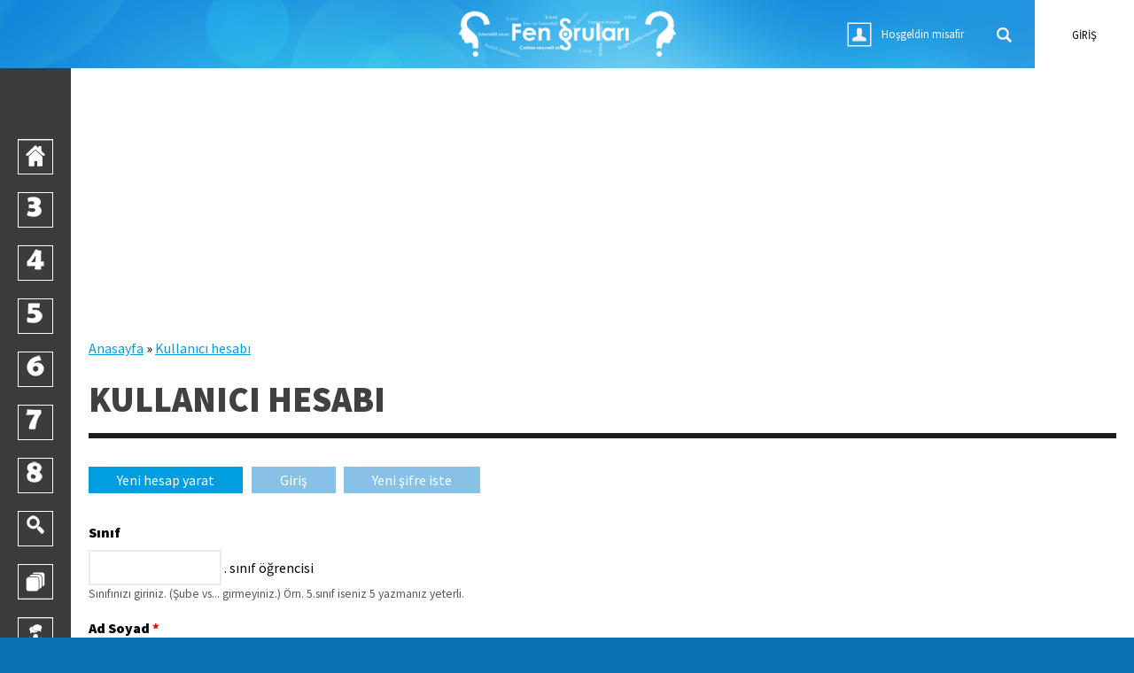

--- FILE ---
content_type: text/html; charset=utf-8
request_url: https://www.fensorulari.com/user/register?destination=node/196%23comment-form
body_size: 5262
content:
<!DOCTYPE html>
<!--[if lt IE 7]>     <html class="no-js lt-ie9 lt-ie8 lt-ie7" lang="tr" dir="ltr"><![endif]-->
<!--[if IE 7]>        <html class="no-js lt-ie9 lt-ie8"        lang="tr" dir="ltr"><![endif]-->
<!--[if IE 8]>        <html class="no-js lt-ie9"               lang="tr" dir="ltr"><![endif]-->
<!--[if gt IE 8]><!--><html class="no-js"                      lang="tr" dir="ltr"><!--<![endif]-->
<head profile="http://www.w3.org/1999/xhtml/vocab">
  <meta http-equiv="Content-Type" content="text/html; charset=utf-8" />
<link rel="shortcut icon" href="https://www.fensorulari.com/sites/all/themes/platon/favicon.ico" type="image/vnd.microsoft.icon" />
<meta name="generator" content="Drupal 7 (https://www.drupal.org)" />
<link rel="canonical" href="https://www.fensorulari.com/user/register" />
<link rel="shortlink" href="https://www.fensorulari.com/user/register" />

  <meta http-equiv="X-UA-Compatible" content="IE=edge,chrome=1">
  <meta name="viewport" content="width=device-width, initial-scale=1.0">

  <title>Kullanıcı hesabı | Fen Soruları - Fen Testleri</title>

  <link type="text/css" rel="stylesheet" href="https://www.fensorulari.com/sites/default/files/css/css_xE-rWrJf-fncB6ztZfd2huxqgxu4WO-qwma6Xer30m4.css" media="all" />
<link type="text/css" rel="stylesheet" href="https://www.fensorulari.com/sites/default/files/css/css_MfErCQcEllE6b25TGbf3DwnEWF4oCN8Nc0FiYHEImag.css" media="all" />
<link type="text/css" rel="stylesheet" href="https://www.fensorulari.com/sites/default/files/css/css_laxnqpVIru50PFqAeB8WwT0uezx3FWrbMPwuFGKcQkg.css" media="all" />
<link type="text/css" rel="stylesheet" href="https://www.fensorulari.com/sites/default/files/css/css_3E9BNG9uj4gpjzY-XazJv0qnKRmSW5NpV__TzbSCk6k.css" media="all" />
  <script type="text/javascript" src="https://www.fensorulari.com/misc/jquery.js?v=1.4.4"></script>
<script type="text/javascript" src="https://www.fensorulari.com/misc/jquery-extend-3.4.0.js?v=1.4.4"></script>
<script type="text/javascript" src="https://www.fensorulari.com/misc/jquery-html-prefilter-3.5.0-backport.js?v=1.4.4"></script>
<script type="text/javascript" src="https://www.fensorulari.com/misc/jquery.once.js?v=1.2"></script>
<script type="text/javascript" src="https://www.fensorulari.com/misc/drupal.js?so6cca"></script>
<script type="text/javascript" src="https://www.fensorulari.com/misc/jquery.cookie.js?v=1.0"></script>
<script type="text/javascript" src="https://www.fensorulari.com/misc/form-single-submit.js?v=7.103"></script>
<script type="text/javascript" src="https://www.fensorulari.com/sites/all/modules/entityreference/js/entityreference.js?so6cca"></script>
<script type="text/javascript" src="https://www.fensorulari.com/sites/default/files/languages/tr_iqKFLdVRgjBy5Pio5cw3-YJN7hyTtWG1VR-HOLZL8Uc.js?so6cca"></script>
<script type="text/javascript" src="https://www.fensorulari.com/sites/all/modules/h5p/scripts/h5p-integration.js?so6cca"></script>
<script type="text/javascript" src="https://www.fensorulari.com/modules/user/user.js?so6cca"></script>
<script type="text/javascript" src="https://www.fensorulari.com/sites/all/themes/platon/js/vendor/modernizr/modernizr.min.js?so6cca"></script>
<script type="text/javascript" src="https://www.fensorulari.com/sites/all/themes/platon/js/platon.js?so6cca"></script>
<script type="text/javascript">
<!--//--><![CDATA[//><!--
jQuery.extend(Drupal.settings, {"basePath":"\/","pathPrefix":"","setHasJsCookie":0,"ajaxPageState":{"theme":"platon","theme_token":"ukf6SC4L1Awj7nZFkRxqfrleSmpiwr0xm32Z45fLfqM","js":{"misc\/jquery.js":1,"misc\/jquery-extend-3.4.0.js":1,"misc\/jquery-html-prefilter-3.5.0-backport.js":1,"misc\/jquery.once.js":1,"misc\/drupal.js":1,"misc\/jquery.cookie.js":1,"misc\/form-single-submit.js":1,"sites\/all\/modules\/entityreference\/js\/entityreference.js":1,"public:\/\/languages\/tr_iqKFLdVRgjBy5Pio5cw3-YJN7hyTtWG1VR-HOLZL8Uc.js":1,"sites\/all\/modules\/h5p\/scripts\/h5p-integration.js":1,"modules\/user\/user.js":1,"sites\/all\/themes\/platon\/js\/vendor\/modernizr\/modernizr.min.js":1,"sites\/all\/themes\/platon\/js\/platon.js":1},"css":{"modules\/system\/system.base.css":1,"modules\/system\/system.menus.css":1,"modules\/system\/system.messages.css":1,"modules\/system\/system.theme.css":1,"modules\/book\/book.css":1,"modules\/comment\/comment.css":1,"modules\/field\/theme\/field.css":1,"modules\/node\/node.css":1,"modules\/poll\/poll.css":1,"sites\/all\/modules\/quiz\/quiz.css":1,"modules\/search\/search.css":1,"modules\/user\/user.css":1,"modules\/forum\/forum.css":1,"sites\/all\/modules\/views\/css\/views.css":1,"sites\/all\/modules\/ckeditor\/css\/ckeditor.css":1,"sites\/all\/modules\/ctools\/css\/ctools.css":1,"sites\/all\/modules\/panels\/css\/panels.css":1,"sites\/all\/modules\/panels\/plugins\/layouts\/onecol\/onecol.css":1,"sites\/all\/modules\/panels\/plugins\/layouts\/twocol\/twocol.css":1,"sites\/all\/modules\/quiz_drag_drop\/quiz_drag_drop.css":1,"sites\/all\/themes\/platon\/css\/reset.css":1,"sites\/all\/themes\/platon\/css\/hacks.css":1,"sites\/all\/themes\/platon\/css\/styles.css":1,"sites\/all\/themes\/platon\/css\/color.css":1}},"better_exposed_filters":{"views":{"toplamda_en_iyiler":{"displays":{"block_2":{"filters":[]},"block_3":{"filters":[]},"block_4":{"filters":[]},"block_5":{"filters":[]},"block":{"filters":[]},"block_1":{"filters":[]}}}}},"platon":{"unreadMessages":"0"},"urlIsAjaxTrusted":{"\/search\/node":true,"\/user\/register?destination=node\/196%23comment-form":true},"h5pContentHub":{"token":"865b5b3ee75a3"},"password":{"strengthTitle":"\u015eifre g\u00fcvenlik seviyesi","hasWeaknesses":"\u015eifrenizi daha g\u00fcvenli hale getirmek i\u00e7in:","tooShort":"En az 6 karakter olsun","addLowerCase":"K\u00fc\u00e7\u00fck harfler ekle","addUpperCase":"B\u00fcy\u00fck harfler ekle","addNumbers":"Rakamlar ekle","addPunctuation":"Noktalama i\u015fareti ekle","sameAsUsername":"Kullan\u0131c\u0131 ad\u0131n\u0131zdan farkl\u0131 olsun","confirmSuccess":"evet","confirmFailure":"hay\u0131r","weak":"Zay\u0131f","fair":"Uygun","good":"\u0130yi","strong":"G\u00fc\u00e7l\u00fc","confirmTitle":"\u015eifre e\u015fle\u015fmesi:","username":""}});
//--><!]]>
</script>

  <!--[if lt IE 9]>
  <script src="/sites/all/themes/platon/js/vendor/html5shiv/html5shiv.js"></script>
  <![endif]-->
  <!-- script async src="//pagead2.googlesyndication.com/pagead/js/adsbygoogle.js"></script-->
<!--script>
     (adsbygoogle = window.adsbygoogle || []).push({
          google_ad_client: "ca-pub-9872101987736835",
          enable_page_level_ads: true
     });
</script-->
<script async custom-element="amp-auto-ads"
        src="https://cdn.ampproject.org/v0/amp-auto-ads-0.1.js">
</script>
<script data-ad-client="ca-pub-9872101987736835" async src="https://pagead2.googlesyndication.com/pagead/js/adsbygoogle.js"></script>
</head>
<body class="html not-front not-logged-in no-sidebars page-user page-user-register i18n-tr" >
  <div id="skip-link">
    <a href="#main-content" class="element-invisible element-focusable">Skip to main content</a>
  </div>

    <header id="site-header">
  <div class="row">

    

    <div class="col col-2-out-of-2 col-4-out-of-4 col-6-out-of-6 header-user-tools">

              <a href="/" id="logo"><img src="https://www.fensorulari.com/sites/default/files/fensorulari_logo_beyaz.png" alt="Opigno"></a>
      
      
      <a href="/search/node" class="mobile-link-icon">
        <img src="/sites/all/themes/platon/img/search-submit.png">
      </a>

      <a href="#top" id="menu-toggle-link" class="mobile-link-icon">
        <img src="/sites/all/themes/platon/img/menu-toggle-icon.png">
      </a>

      <div id="header-login" class="hidden-mobile">
        <div class="link-block-user-login">
                      <a class="trigger-block-user-login">giriş</a>
                  </div>
              </div>

              <div id="header-search">
          <form class="search-form" action="/search/node" method="post" id="search-form" accept-charset="UTF-8"><div><div class="container-inline form-wrapper" id="edit-basic"><div class="form-item form-type-textfield form-item-keys">
  <label for="edit-keys">Anahtar kelimelerinizi girin </label>
 <input type="text" id="edit-keys" name="keys" value="" size="40" maxlength="255" class="form-text" />
</div>
<input type="submit" id="edit-submit--2" name="op" value="Ara" class="form-submit" /></div><input type="hidden" name="form_build_id" value="form-ykzvpi7FeuJ19Vr59Rt-mPjfY5n_4XYpmq9XyugbToY" />
<input type="hidden" name="form_id" value="search_form" />
</div></form>        </div>
      
      <div id="user-account-information">
        <div id="user-links">
          <a href="/user">
            <img src="/sites/all/themes/platon/img/anonymous-account.png">
          </a>
          <span class="welcome hidden-mobile">Hoşgeldin misafir</span>
        </div>
      </div>
    </div>
  </div>
</header>
<div id="site-content">
  <div class="row">
    
<div id="first-sidebar">
      <div id="main-navigation-wrapper">
                  <div class="row main-navigation-row">
  <div  id="main-navigation-item-home" class="menu_icon menu-218 main-navigation-item" title="Ana Sayfa">
    <a href="/" class="menu_icon menu-218 main-navigation-item" title="Ana Sayfa"><span class="image"></span><span class="text">Ana Sayfa</span></a></div><div  title="3.Sınıf" id="main-navigation-item-sinif3" class="menu_icon menu-719 main-navigation-item">
    <a href="/sinif-sinif-sinavlar/194" title="3.Sınıf" class="menu_icon menu-719 main-navigation-item"><span class="image"></span><span class="text">3.Sınıf</span></a></div></div><div class="row main-navigation-row">
  <div  title="4.Sınıf" id="main-navigation-item-sinif4" class="main-navigation-item">
    <a href="/sinif-sinif-sinavlar/195" title="4.Sınıf" class="main-navigation-item"><span class="image"></span><span class="text">4.Sınıf</span></a></div><div  title="5.Sınıf" id="main-navigation-item-sinif5" class="main-navigation-item">
    <a href="/sinif-sinif-sinavlar/2" title="5.Sınıf" class="main-navigation-item"><span class="image"></span><span class="text">5.Sınıf</span></a></div></div><div class="row main-navigation-row">
  <div  title="6.Sınıf" id="main-navigation-item-sinif6" class="main-navigation-item">
    <a href="/sinif-sinif-sinavlar/8" title="6.Sınıf" class="main-navigation-item"><span class="image"></span><span class="text">6.Sınıf</span></a></div><div  title="7.Sınıf" id="main-navigation-item-sinif7" class="main-navigation-item">
    <a href="/sinif-sinif-sinavlar/192" title="7.Sınıf" class="main-navigation-item"><span class="image"></span><span class="text">7.Sınıf</span></a></div></div><div class="row main-navigation-row">
  <div  title="8.Sınıf(TEOG)" id="main-navigation-item-sinif8" class="main-navigation-item">
    <a href="/sinif-sinif-sinavlar/193" title="8.Sınıf(TEOG)" class="main-navigation-item"><span class="image"></span><span class="text">8.Sınıf(TEOG)</span></a></div><div  id="main-navigation-item-arama" class="main-navigation-item" title="SINAV ARA">
    <a href="/sinav-arama" class="main-navigation-item" title="SINAV ARA"><span class="image"></span><span class="text">SINAV ARA</span></a></div></div><div class="row main-navigation-row">
  <div  id="main-navigation-item-training-catalogue" class="main-navigation-item" title="Training catalogue">
    <a href="/training-catalogue" class="main-navigation-item" title="Training catalogue"><span class="image"></span><span class="text">Training catalogue</span></a></div><div  id="main-navigation-item-forum" class="main-navigation-item" title="Forum">
    <a href="/forum" class="main-navigation-item" title="Forum"><span class="image"></span><span class="text">Forum</span></a></div></div>          </div>
      <button class="trigger"><span></span></button>
</div>
    <div id="second-sidebar" class="clearfix">
      <div id="help">
        <div class="region region-help">
    <div id="block-block-8" class="block block-block">

    
  <div class="content">
    <script async src="https://pagead2.googlesyndication.com/pagead/js/adsbygoogle.js?client=ca-pub-9872101987736835"
     crossorigin="anonymous"></script>
<!-- FenSorulariGoruntuluYatay1 -->
<ins class="adsbygoogle"
     style="display:block"
     data-ad-client="ca-pub-9872101987736835"
     data-ad-slot="3258914386"
     data-ad-format="auto"
     data-full-width-responsive="true"></ins>
<script>
     (adsbygoogle = window.adsbygoogle || []).push({});
</script>  </div>
</div>
  </div>
    </div>
  
      <div id="breadcrumb">
      <h2 class="element-invisible">Buradasınız</h2><div class="breadcrumb"><a href="/">Anasayfa</a> » <a href="/user">Kullanıcı hesabı</a></div>    </div>
  
      <div id="title-wrapper">
            <h1>Kullanıcı hesabı</h1>
      
          </div>
  
  
      <div id="tabs">
      <h2 class="element-invisible">Birincil sekmeler</h2><ul class="tabs primary"><li class="active"><a href="/user/register" class="active">Yeni hesap yarat<span class="element-invisible">(etkin sekme)</span></a></li>
<li><a href="/user">Giriş</a></li>
<li><a href="/user/password">Yeni şifre iste</a></li>
</ul>    </div>
  
  <div class="flex-wrapper">
    <div id="content">
              <div class="region region-content">
    <div id="block-system-main" class="block block-system">

    
  <div class="content">
    <form class="user-info-from-cookie" enctype="multipart/form-data" action="/user/register?destination=node/196%23comment-form" method="post" id="user-register-form" accept-charset="UTF-8"><div><div class="field-type-number-integer field-name-field-sinifiniz field-widget-number form-wrapper" id="edit-field-sinifiniz"><div id="field-sinifiniz-add-more-wrapper"><div class="form-item form-type-textfield form-item-field-sinifiniz-und-0-value">
  <label for="edit-field-sinifiniz-und-0-value">Sınıf </label>
 <input type="text" id="edit-field-sinifiniz-und-0-value" name="field_sinifiniz[und][0][value]" value="" size="12" maxlength="10" class="form-text" /> <span class="field-suffix">. sınıf öğrencisi</span>
<div class="description">Sınıfınızı giriniz. (Şube vs... girmeyiniz.) Örn. 5.sınıf iseniz 5 yazmanız yeterli.</div>
</div>
</div></div><input type="hidden" name="form_build_id" value="form-c2tJtFYV1tie-WIXqPcVAf7F2k_0qSCaa7tcCJ0OAZ8" />
<input type="hidden" name="form_id" value="user_register_form" />
<div class="field-type-text field-name-field-ad-soyad field-widget-text-textfield form-wrapper" id="edit-field-ad-soyad"><div id="field-ad-soyad-add-more-wrapper"><div class="form-item form-type-textfield form-item-field-ad-soyad-und-0-value">
  <label for="edit-field-ad-soyad-und-0-value">Ad Soyad <span class="form-required" title="Bu alan zorunludur.">*</span></label>
 <input class="text-full form-text required" type="text" id="edit-field-ad-soyad-und-0-value" name="field_ad_soyad[und][0][value]" value="" size="60" maxlength="50" />
</div>
</div></div><div id="edit-account" class="form-wrapper"><div class="form-item form-type-textfield form-item-name">
  <label for="edit-name">Kullanıcı adı <span class="form-required" title="Bu alan zorunludur.">*</span></label>
 <input class="username form-text required" type="text" id="edit-name" name="name" value="" size="60" maxlength="60" />
<div class="description">Boşluklara izin verilir; nokta, tire, kesme işareti ve alt çizgi dışındaki noktalama işaretlerine izin verilmez.</div>
</div>
<div class="form-item form-type-textfield form-item-mail">
  <label for="edit-mail">E-posta adresi <span class="form-required" title="Bu alan zorunludur.">*</span></label>
 <input type="text" id="edit-mail" name="mail" value="" size="60" maxlength="254" class="form-text required" />
<div class="description">Geçerli bir e-posta adresi girin. Sistemden gelen tüm e-postalar bu adrese gönderilecektir. E-posta adresi açıklanmayacaktır ve sadece yeni şifre istediğinizde veya belli haberleri veya uyarıları e-postayla almak istediğinizde kullanılacaktır.</div>
</div>
<div class="form-item form-type-password-confirm form-item-pass">
 <div class="form-item form-type-password form-item-pass-pass1">
  <label for="edit-pass-pass1">Şifre <span class="form-required" title="Bu alan zorunludur.">*</span></label>
 <input class="password-field form-text required" type="password" id="edit-pass-pass1" name="pass[pass1]" size="25" maxlength="128" />
</div>
<div class="form-item form-type-password form-item-pass-pass2">
  <label for="edit-pass-pass2">Şifreyi doğrula <span class="form-required" title="Bu alan zorunludur.">*</span></label>
 <input class="password-confirm form-text required" type="password" id="edit-pass-pass2" name="pass[pass2]" size="25" maxlength="128" />
</div>

<div class="description">Yeni hesap için iki alanı da doldurarak bir şifre belirtin.</div>
</div>
</div><div class="form-actions form-wrapper" id="edit-actions"><input type="submit" id="edit-submit" name="op" value="Yeni hesap yarat" class="form-submit" /></div></div></form>  </div>
</div>
<div id="block-block-6" class="block block-block">

    
  <div class="content">
    <script async src="https://pagead2.googlesyndication.com/pagead/js/adsbygoogle.js?client=ca-pub-9872101987736835"
     crossorigin="anonymous"></script>
<ins class="adsbygoogle"
     style="display:block"
     data-ad-format="autorelaxed"
     data-ad-client="ca-pub-9872101987736835"
     data-ad-slot="2712119477"></ins>
<script>
     (adsbygoogle = window.adsbygoogle || []).push({});
</script>  </div>
</div>
<div id="block-block-7" class="block block-block">

    
  <div class="content">
    <script async src="https://pagead2.googlesyndication.com/pagead/js/adsbygoogle.js?client=ca-pub-9872101987736835"
     crossorigin="anonymous"></script>
<ins class="adsbygoogle"
     style="display:block"
     data-ad-format="fluid"
     data-ad-layout-key="-fb+5w+4e-db+86"
     data-ad-client="ca-pub-9872101987736835"
     data-ad-slot="6076649415"></ins>
<script>
     (adsbygoogle = window.adsbygoogle || []).push({});
</script>  </div>
</div>
<div id="block-panels-mini-i-erikler" class="block block-panels-mini">

    
  <div class="content">
    <div class="panel-display panel-1col clearfix" id="mini-panel-i_erikler">
  <div class="panel-panel panel-col">
    <div><div class="panel-pane pane-block pane-node-recent"  >
  
        <h2 class="pane-title">
      Güncel içerik    </h2>
    
  
  <div class="pane-content">
    <table>
<tbody>
 <tr class="odd"><td class="title-author"><div class="node-title"><a href="/interaktif-icerik/gunes-in-ozellikleri-kurbaga-oyunu-1439">Güneş&#039;in Özellikleri Kurbağa Oyunu</a></div><div class="node-author"><span class="username">Lokman BAŞ</span></div></td><td class="edit"></td><td class="delete"></td> </tr>
 <tr class="even"><td class="title-author"><div class="node-title"><a href="/interaktif-icerik/gunes-in-ozellikleri-dogru-yanlis-ve-bosluk-doldurma-etkinlikleri-1438">Güneş&#039;in Özellikleri Doğru Yanlış ve Boşluk Doldurma Etkinlikleri</a></div><div class="node-author"><span class="username">Lokman BAŞ</span></div></td><td class="edit"></td><td class="delete"></td> </tr>
 <tr class="odd"><td class="title-author"><div class="node-title"><a href="/interaktif-icerik/mevsimlerin-olusumu-coklu-secim-etkinligi-1437">Mevsimlerin Oluşumu Çoklu Seçim Etkinliği</a></div><div class="node-author"><span class="username">Lokman BAŞ</span></div></td><td class="edit"></td><td class="delete"></td> </tr>
 <tr class="even"><td class="title-author"><div class="node-title"><a href="/interaktif-icerik/dna-zincirini-tamamla-etkinligi-470">DNA Zincirini Tamamla Etkinliği</a></div><div class="node-author"><span class="username">Lokman BAŞ</span></div></td><td class="edit"></td><td class="delete"></td> </tr>
 <tr class="odd"><td class="title-author"><div class="node-title"><a href="/sinav-calisma-kagidi/mevsimler-ve-iklim-mevsimlerin-olusumu-calisma-kagidi-pdf-469">Mevsimler ve İklim - Mevsimlerin Oluşumu Çalışma Kağıdı PDF</a></div><div class="node-author"><span class="username">Lokman BAŞ</span></div></td><td class="edit"></td><td class="delete"></td> </tr>
 <tr class="even"><td class="title-author"><div class="node-title"><a href="/sinav-calisma-kagidi/mevsimler-ve-iklim-mevsimlerin-olusumu-etkinlik-ve-sorular-slayt-468">Mevsimler ve İklim - Mevsimlerin Oluşumu Etkinlik ve Sorular - Slayt</a></div><div class="node-author"><span class="username">Lokman BAŞ</span></div></td><td class="edit"></td><td class="delete"></td> </tr>
 <tr class="odd"><td class="title-author"><div class="node-title"><a href="/interaktif-sinav/6-sinif-sindirim-sistemi-interaktif-icerik-sinavi-464">6.Sınıf - Sindirim Sistemi İnteraktif İçerik Sınavı</a></div><div class="node-author"><span class="username">Lokman BAŞ</span></div></td><td class="edit"></td><td class="delete"></td> </tr>
 <tr class="even"><td class="title-author"><div class="node-title"><a href="/interaktif-icerik/sindirim-kanalini-tamamla-etkinligi-467">Sindirim Kanalını Tamamla Etkinliği</a></div><div class="node-author"><span class="username">Lokman BAŞ</span></div></td><td class="edit"></td><td class="delete"></td> </tr>
 <tr class="odd"><td class="title-author"><div class="node-title"><a href="/interaktif-icerik/6-sinif-sindirim-sistemi-bulmacasi-1-466">6.Sınıf Sindirim Sistemi Bulmacası 1</a></div><div class="node-author"><span class="username">Lokman BAŞ</span></div></td><td class="edit"></td><td class="delete"></td> </tr>
 <tr class="even"><td class="title-author"><div class="node-title"><a href="/interaktif-icerik/fiziksel-sindirim-mi-kimyasal-sindirim-mi-etkinligi-465">Fiziksel Sindirim mi Kimyasal Sindirim mi Etkinliği</a></div><div class="node-author"><span class="username">Lokman BAŞ</span></div></td><td class="edit"></td><td class="delete"></td> </tr>
</tbody>
</table>
  </div>

  
  </div>
</div>
  </div>
</div>
  </div>
</div>
  </div>
        <div class="region region-content-bottom">
    <div id="block-panels-mini-puanlar-mini-panel" class="block block-panels-mini">

    
  <div class="content">
    <div class="panel-display panel-2col clearfix" id="mini-panel-puanlar_mini_panel">
  <div class="panel-panel panel-col-first">
    <div class="inside"><div class="panel-pane pane-views pane-toplamda-en-iyiler"  >
  
        <h2 class="pane-title">
      7.Sınıfın Yıldızları    </h2>
    
  
  <div class="pane-content">
    <div class="view view-toplamda-en-iyiler view-id-toplamda_en_iyiler view-display-id-block_4 view-dom-id-cca614e8151d083638436d338ce29416">
        
  
  
      <div class="view-content">
      <div class="opigno-group">
  <div class="views-row views-row-1 views-row-odd views-row-first views-row-last">
      
  <div class="views-field views-field-nothing">        <span class="field-content">Beyza Durusu: <strong>40Puan</strong><br>
7. sınıf öğrencisi</span>  </div>  
  <div class="views-field views-field-uid">        <span class="field-content"><a href="/user/1231">[+]</a> - <a href="/user/1231/points">Puan</a> - <a href="/user/1231/myresults">Sonuç</a></span>  </div>  </div>
</div><!--end your div-->
    </div>
  
  
  
  
  
  
</div>  </div>

  
  </div>
</div>
  </div>

  <div class="panel-panel panel-col-last">
    <div class="inside"><div class="panel-pane pane-views pane-toplamda-en-iyiler"  >
  
        <h2 class="pane-title">
      Toplamda En Iyiler    </h2>
    
  
  <div class="pane-content">
    <div class="view view-toplamda-en-iyiler view-id-toplamda_en_iyiler view-display-id-block view-dom-id-19edc832f82de5db9b47e09343c0a9fb">
        
  
  
      <div class="view-content">
      <div class="opigno-group">
  <div class="views-row views-row-1 views-row-odd views-row-first views-row-last">
      
  <div class="views-field views-field-nothing">        <span class="field-content">Beyza Durusu: <strong>40Puan</strong><br>
7. sınıf öğrencisi</span>  </div>  
  <div class="views-field views-field-uid">        <span class="field-content"><a href="/user/1231">[+]</a> - <a href="/user/1231/points">Puan</a> - <a href="/user/1231/myresults">Sonuç</a></span>  </div>  </div>
</div><!--end your div-->
    </div>
  
  
  
  
  
  
</div>  </div>

  
  </div>
<div class="panel-separator"></div><div class="panel-pane pane-views pane-toplamda-en-iyiler"  >
  
        <h2 class="pane-title">
      Yeni Sınav Yapanlar    </h2>
    
  
  <div class="pane-content">
    <div class="view view-toplamda-en-iyiler view-id-toplamda_en_iyiler view-display-id-block_1 view-dom-id-84a2888c2bd904b291c61a630632ec3e">
        
  
  
      <div class="view-content">
      <div class="opigno-group">
  <div class="views-row views-row-1 views-row-odd views-row-first views-row-last">
      
  <div class="views-field views-field-nothing">        <span class="field-content">Beyza Durusu: <strong>40Puan</strong><br>
7. sınıf öğrencisi</span>  </div>  </div>
</div><!--end your div-->
    </div>
  
  
  
  
  
  
</div>  </div>

  
  </div>
</div>
  </div>
</div>
  </div>
</div>
  </div>
    </div>

    
      </div>

</div>
  </div>
</div>
  <footer id="site-footer">
    <div class="row">
      <div class="col span_6">
          <div class="region region-footer">
    <div id="block-block-1" class="block block-block">

    
  <div class="content">
    2015 © <a href="http://www.lokmanbas.net" target="_blank">Lokman Baş</a><br>
<a href="/sitemap.xml" title="Site Haritası">Site Haritası</a><br>
<a title="Web Analytics" href="http://statcounter.com/"
target="_blank"><img
src="//c.statcounter.com/10284178/0/03e3d47f/0/" alt="Web
Analytics" ></a>  </div>
</div>
  </div>
      </div>
    </div>
  </footer>
  </body>
</html>


--- FILE ---
content_type: text/html; charset=utf-8
request_url: https://www.google.com/recaptcha/api2/aframe
body_size: 268
content:
<!DOCTYPE HTML><html><head><meta http-equiv="content-type" content="text/html; charset=UTF-8"></head><body><script nonce="8zZyFin4TLpKN1fAZXybdA">/** Anti-fraud and anti-abuse applications only. See google.com/recaptcha */ try{var clients={'sodar':'https://pagead2.googlesyndication.com/pagead/sodar?'};window.addEventListener("message",function(a){try{if(a.source===window.parent){var b=JSON.parse(a.data);var c=clients[b['id']];if(c){var d=document.createElement('img');d.src=c+b['params']+'&rc='+(localStorage.getItem("rc::a")?sessionStorage.getItem("rc::b"):"");window.document.body.appendChild(d);sessionStorage.setItem("rc::e",parseInt(sessionStorage.getItem("rc::e")||0)+1);localStorage.setItem("rc::h",'1769950852385');}}}catch(b){}});window.parent.postMessage("_grecaptcha_ready", "*");}catch(b){}</script></body></html>

--- FILE ---
content_type: text/css
request_url: https://www.fensorulari.com/sites/default/files/css/css_laxnqpVIru50PFqAeB8WwT0uezx3FWrbMPwuFGKcQkg.css
body_size: 322
content:
.ctools-locked{color:red;border:1px solid red;padding:1em;}.ctools-owns-lock{background:#ffffdd none repeat scroll 0 0;border:1px solid #f0c020;padding:1em;}a.ctools-ajaxing,input.ctools-ajaxing,button.ctools-ajaxing,select.ctools-ajaxing{padding-right:18px !important;background:url(/sites/all/modules/ctools/images/status-active.gif) right center no-repeat;}div.ctools-ajaxing{float:left;width:18px;background:url(/sites/all/modules/ctools/images/status-active.gif) center center no-repeat;}
div.panel-pane div.admin-links{font-size:xx-small;margin-right:1em;}div.panel-pane div.admin-links li a{color:#ccc;}div.panel-pane div.admin-links li{padding-bottom:2px;background:white;z-index:201;}div.panel-pane div.admin-links:hover a,div.panel-pane div.admin-links-hover a{color:#000;}div.panel-pane div.admin-links a:before{content:"[";}div.panel-pane div.admin-links a:after{content:"]";}div.panel-pane div.panel-hide{display:none;}div.panel-pane div.panel-hide-hover,div.panel-pane:hover div.panel-hide{display:block;position:absolute;z-index:200;margin-top:-1.5em;}div.panel-pane div.feed a{float:right;}
.panel-1col{}.panel-2col .panel-col-first .inside{margin:0;}.panel-1col .panel-col{width:100%;}#panels-edit-display .panel-pane,#panels-edit-display .helperclass{margin:.5em;}.panel-2col .panel-separator{margin:0 0 1em 0;}
.panel-2col{}.panel-2col .panel-col-first{float:left;width:50%;}* html .panel-2col .panel-col-first{width:49.9%;}.panel-2col .panel-col-first .inside{margin:0 .5em 1em 0;}.panel-2col .panel-col-last{float:left;width:50%;}* html .panel-2col .panel-col-last{width:49.9%;}.panel-2col .panel-col-last .inside{margin:0 0 1em .5em;}#panels-edit-display .panel-pane,#panels-edit-display .helperclass{margin:.5em;}.panel-2col .panel-separator{margin:0 0 1em 0;}
.questions{margin:20px 0 0 20px;width:730px;}.questions .ques-head{background:#3b3a33;border-radius:3px;color:#fff;height:60px;padding:10px;}.questions .ques-head .top{font-size:14px;margin-bottom:15px;}.questions .ques-head .top span{float:right;}.questions .ques-head h3{font-size:14px;font-weight:bold;}.questions .ques-mid h2{font-size:14px;font-weight:bold;margin-bottom:10px;}.questions .ques-mid ul.option{margin-top:18px;}.questions .ques-mid ul.option li{display:block;font-size:12px;font-weight:bold;list-style:none;margin-bottom:14px;}.questions .ques-mid input.txtbox{border:1px solid #999;margin-top:10px;padding:5px;}.questions .ques-footer span{background:#3b3a33;border-bottom:1px solid #65645f;display:block;height:20px;}.questions .ques-footer .btns{background:#292825;border-bottom-left-radius:3px;border-bottom-right-radius:3px;overflow:hidden;padding:20px;}ul.matches li{background:url(/sites/all/modules/quiz_drag_drop/images/match-box.gif) no-repeat;float:left;font-size:14px;font-weight:bold;height:89px;line-height:85px;list-style:none;margin-right:10px;text-align:center;width:129px;}.reset_btn{margin-bottom:10px;}.seperator{padding:8px;text-align:center;width:392px;}fieldset#edit-field-dragdrop-image-und .fieldset-description p em{color:red;}


--- FILE ---
content_type: text/css
request_url: https://www.fensorulari.com/sites/default/files/css/css_3E9BNG9uj4gpjzY-XazJv0qnKRmSW5NpV__TzbSCk6k.css
body_size: 57801
content:
@import url(//fonts.googleapis.com/css?family=Source+Sans+Pro:400,600,900&subset=latin,latin-ext);.clearfix{overflow:hidden;*zoom:1}.center-block{display:block;margin-left:auto;margin-right:auto}.pull-right{float:right !important}.pull-left{float:left !important}.hide{display:none !important}.show{display:block !important}.invisible{visibility:hidden}.text-hide{text-indent:-119988px;overflow:hidden;text-align:left;text-transform:capitalize}.hidden{display:none !important}.affix{position:fixed}.bg-grey{background-color:#dadada;color:#585857}.v-align-top{vertical-align:top}.v-align-middle{vertical-align:middle}.mt-0{margin-top:0}.mb-0{margin-bottom:0}.ml-0{margin-left:0}.mr-0{margin-right:0}.my-0{margin-top:0;margin-bottom:0}.mx-0{margin-left:0;margin-right:0}.ma-0{margin:0}.pt-0{padding-top:0}.pb-0{padding-bottom:0}.pl-0{padding-left:0}.pr-0{padding-right:0}.py-0{padding-top:0;padding-bottom:0}.px-0{padding-left:0;padding-right:0}.pa-0{padding:0}.mt-1{margin-top:.25rem}.mb-1{margin-bottom:.25rem}.ml-1{margin-left:.25rem}.mr-1{margin-right:.25rem}.my-1{margin-top:.25rem;margin-bottom:.25rem}.mx-1{margin-left:.25rem;margin-right:.25rem}.ma-1{margin:.25rem}.pt-1{padding-top:.25rem}.pb-1{padding-bottom:.25rem}.pl-1{padding-left:.25rem}.pr-1{padding-right:.25rem}.py-1{padding-top:.25rem;padding-bottom:.25rem}.px-1{padding-left:.25rem;padding-right:.25rem}.pa-1{padding:.25rem}.mt-2{margin-top:.5rem}.mb-2{margin-bottom:.5rem}.ml-2{margin-left:.5rem}.mr-2{margin-right:.5rem}.my-2{margin-top:.5rem;margin-bottom:.5rem}.mx-2{margin-left:.5rem;margin-right:.5rem}.ma-2{margin:.5rem}.pt-2{padding-top:.5rem}.pb-2{padding-bottom:.5rem}.pl-2{padding-left:.5rem}.pr-2{padding-right:.5rem}.py-2{padding-top:.5rem;padding-bottom:.5rem}.px-2{padding-left:.5rem;padding-right:.5rem}.pa-2{padding:.5rem}.mt-3{margin-top:1rem}.mb-3{margin-bottom:1rem}.ml-3{margin-left:1rem}.mr-3{margin-right:1rem}.my-3{margin-top:1rem;margin-bottom:1rem}.mx-3{margin-left:1rem;margin-right:1rem}.ma-3{margin:1rem}.pt-3{padding-top:1rem}.pb-3{padding-bottom:1rem}.pl-3{padding-left:1rem}.pr-3{padding-right:1rem}.py-3{padding-top:1rem;padding-bottom:1rem}.px-3{padding-left:1rem;padding-right:1rem}.pa-3{padding:1rem}.mt-4{margin-top:2rem}.mb-4{margin-bottom:2rem}.ml-4{margin-left:2rem}.mr-4{margin-right:2rem}.my-4{margin-top:2rem;margin-bottom:2rem}.mx-4{margin-left:2rem;margin-right:2rem}.ma-4{margin:2rem}.pt-4{padding-top:2rem}.pb-4{padding-bottom:2rem}.pl-4{padding-left:2rem}.pr-4{padding-right:2rem}.py-4{padding-top:2rem;padding-bottom:2rem}.px-4{padding-left:2rem;padding-right:2rem}.pa-4{padding:2rem}.mt-5{margin-top:3rem}.mb-5{margin-bottom:3rem}.ml-5{margin-left:3rem}.mr-5{margin-right:3rem}.my-5{margin-top:3rem;margin-bottom:3rem}.mx-5{margin-left:3rem;margin-right:3rem}.ma-5{margin:3rem}.pt-5{padding-top:3rem}.pb-5{padding-bottom:3rem}.pl-5{padding-left:3rem}.pr-5{padding-right:3rem}.py-5{padding-top:3rem;padding-bottom:3rem}.px-5{padding-left:3rem;padding-right:3rem}.pa-5{padding:3rem}.mt-6{margin-top:4rem}.mb-6{margin-bottom:4rem}.ml-6{margin-left:4rem}.mr-6{margin-right:4rem}.my-6{margin-top:4rem;margin-bottom:4rem}.mx-6{margin-left:4rem;margin-right:4rem}.ma-6{margin:4rem}.pt-6{padding-top:4rem}.pb-6{padding-bottom:4rem}.pl-6{padding-left:4rem}.pr-6{padding-right:4rem}.py-6{padding-top:4rem;padding-bottom:4rem}.px-6{padding-left:4rem;padding-right:4rem}.pa-6{padding:4rem}.mt-7{margin-top:5rem}.mb-7{margin-bottom:5rem}.ml-7{margin-left:5rem}.mr-7{margin-right:5rem}.my-7{margin-top:5rem;margin-bottom:5rem}.mx-7{margin-left:5rem;margin-right:5rem}.ma-7{margin:5rem}.pt-7{padding-top:5rem}.pb-7{padding-bottom:5rem}.pl-7{padding-left:5rem}.pr-7{padding-right:5rem}.py-7{padding-top:5rem;padding-bottom:5rem}.px-7{padding-left:5rem;padding-right:5rem}.pa-7{padding:5rem}.mt-8{margin-top:6rem}.mb-8{margin-bottom:6rem}.ml-8{margin-left:6rem}.mr-8{margin-right:6rem}.my-8{margin-top:6rem;margin-bottom:6rem}.mx-8{margin-left:6rem;margin-right:6rem}.ma-8{margin:6rem}.pt-8{padding-top:6rem}.pb-8{padding-bottom:6rem}.pl-8{padding-left:6rem}.pr-8{padding-right:6rem}.py-8{padding-top:6rem;padding-bottom:6rem}.px-8{padding-left:6rem;padding-right:6rem}.pa-8{padding:6rem}ul.list-unstyled{list-style:none;padding-left:0}.bg-faded{background-color:#F7F6F6}.d-none{display:none !important}.d-inline{display:inline !important}.d-inline-block{display:inline-block !important}.d-block{display:block !important}.d-table{display:table !important}.d-table-row{display:table-row !important}.d-table-cell{display:table-cell !important}.d-flex{display:flex !important}.d-inline-flex{display:inline-flex !important}@media (min-width:576px){.d-sm-none{display:none !important}.d-sm-inline{display:inline !important}.d-sm-inline-block{display:inline-block !important}.d-sm-block{display:block !important}.d-sm-table{display:table !important}.d-sm-table-row{display:table-row !important}.d-sm-table-cell{display:table-cell !important}.d-sm-flex{display:flex !important}.d-sm-inline-flex{display:inline-flex !important}}@media (min-width:768px){.d-md-none{display:none !important}.d-md-inline{display:inline !important}.d-md-inline-block{display:inline-block !important}.d-md-block{display:block !important}.d-md-table{display:table !important}.d-md-table-row{display:table-row !important}.d-md-table-cell{display:table-cell !important}.d-md-flex{display:flex !important}.d-md-inline-flex{display:inline-flex !important}}@media (min-width:992px){.d-lg-none{display:none !important}.d-lg-inline{display:inline !important}.d-lg-inline-block{display:inline-block !important}.d-lg-block{display:block !important}.d-lg-table{display:table !important}.d-lg-table-row{display:table-row !important}.d-lg-table-cell{display:table-cell !important}.d-lg-flex{display:flex !important}.d-lg-inline-flex{display:inline-flex !important}}@media (min-width:1200px){.d-xl-none{display:none !important}.d-xl-inline{display:inline !important}.d-xl-inline-block{display:inline-block !important}.d-xl-block{display:block !important}.d-xl-table{display:table !important}.d-xl-table-row{display:table-row !important}.d-xl-table-cell{display:table-cell !important}.d-xl-flex{display:flex !important}.d-xl-inline-flex{display:inline-flex !important}}.flex-row{flex-direction:row !important}.flex-column{flex-direction:column !important}.flex-row-reverse{flex-direction:row-reverse !important}.flex-column-reverse{flex-direction:column-reverse !important}.flex-wrap{flex-wrap:wrap !important}.flex-nowrap{flex-wrap:nowrap !important}.flex-wrap-reverse{flex-wrap:wrap-reverse !important}.justify-content-start{justify-content:flex-start !important}.justify-content-end{justify-content:flex-end !important}.justify-content-center{justify-content:center !important}.justify-content-between{justify-content:space-between !important}.justify-content-around{justify-content:space-around !important}.align-items-start{align-items:flex-start !important}.align-items-end{align-items:flex-end !important}.align-items-center{align-items:center !important}.align-items-baseline{align-items:baseline !important}.align-items-stretch{align-items:stretch !important}.align-content-start{align-content:flex-start !important}.align-content-end{align-content:flex-end !important}.align-content-center{align-content:center !important}.align-content-between{align-content:space-between !important}.align-content-around{align-content:space-around !important}.align-content-stretch{align-content:stretch !important}.align-self-auto{align-self:auto !important}.align-self-start{align-self:flex-start !important}.align-self-end{align-self:flex-end !important}.align-self-center{align-self:center !important}.align-self-baseline{align-self:baseline !important}.align-self-stretch{align-self:stretch !important}@media (min-width:576px){.flex-sm-row{flex-direction:row !important}.flex-sm-column{flex-direction:column !important}.flex-sm-row-reverse{flex-direction:row-reverse !important}.flex-sm-column-reverse{flex-direction:column-reverse !important}.flex-sm-wrap{flex-wrap:wrap !important}.flex-sm-nowrap{flex-wrap:nowrap !important}.flex-sm-wrap-reverse{flex-wrap:wrap-reverse !important}.justify-content-sm-start{justify-content:flex-start !important}.justify-content-sm-end{justify-content:flex-end !important}.justify-content-sm-center{justify-content:center !important}.justify-content-sm-between{justify-content:space-between !important}.justify-content-sm-around{justify-content:space-around !important}.align-items-sm-start{align-items:flex-start !important}.align-items-sm-end{align-items:flex-end !important}.align-items-sm-center{align-items:center !important}.align-items-sm-baseline{align-items:baseline !important}.align-items-sm-stretch{align-items:stretch !important}.align-content-sm-start{align-content:flex-start !important}.align-content-sm-end{align-content:flex-end !important}.align-content-sm-center{align-content:center !important}.align-content-sm-between{align-content:space-between !important}.align-content-sm-around{align-content:space-around !important}.align-content-sm-stretch{align-content:stretch !important}.align-self-sm-auto{align-self:auto !important}.align-self-sm-start{align-self:flex-start !important}.align-self-sm-end{align-self:flex-end !important}.align-self-sm-center{align-self:center !important}.align-self-sm-baseline{align-self:baseline !important}.align-self-sm-stretch{align-self:stretch !important}}@media (min-width:768px){.flex-md-row{flex-direction:row !important}.flex-md-column{flex-direction:column !important}.flex-md-row-reverse{flex-direction:row-reverse !important}.flex-md-column-reverse{flex-direction:column-reverse !important}.flex-md-wrap{flex-wrap:wrap !important}.flex-md-nowrap{flex-wrap:nowrap !important}.flex-md-wrap-reverse{flex-wrap:wrap-reverse !important}.justify-content-md-start{justify-content:flex-start !important}.justify-content-md-end{justify-content:flex-end !important}.justify-content-md-center{justify-content:center !important}.justify-content-md-between{justify-content:space-between !important}.justify-content-md-around{justify-content:space-around !important}.align-items-md-start{align-items:flex-start !important}.align-items-md-end{align-items:flex-end !important}.align-items-md-center{align-items:center !important}.align-items-md-baseline{align-items:baseline !important}.align-items-md-stretch{align-items:stretch !important}.align-content-md-start{align-content:flex-start !important}.align-content-md-end{align-content:flex-end !important}.align-content-md-center{align-content:center !important}.align-content-md-between{align-content:space-between !important}.align-content-md-around{align-content:space-around !important}.align-content-md-stretch{align-content:stretch !important}.align-self-md-auto{align-self:auto !important}.align-self-md-start{align-self:flex-start !important}.align-self-md-end{align-self:flex-end !important}.align-self-md-center{align-self:center !important}.align-self-md-baseline{align-self:baseline !important}.align-self-md-stretch{align-self:stretch !important}}@media (min-width:992px){.flex-lg-row{flex-direction:row !important}.flex-lg-column{flex-direction:column !important}.flex-lg-row-reverse{flex-direction:row-reverse !important}.flex-lg-column-reverse{flex-direction:column-reverse !important}.flex-lg-wrap{flex-wrap:wrap !important}.flex-lg-nowrap{flex-wrap:nowrap !important}.flex-lg-wrap-reverse{flex-wrap:wrap-reverse !important}.justify-content-lg-start{justify-content:flex-start !important}.justify-content-lg-end{justify-content:flex-end !important}.justify-content-lg-center{justify-content:center !important}.justify-content-lg-between{justify-content:space-between !important}.justify-content-lg-around{justify-content:space-around !important}.align-items-lg-start{align-items:flex-start !important}.align-items-lg-end{align-items:flex-end !important}.align-items-lg-center{align-items:center !important}.align-items-lg-baseline{align-items:baseline !important}.align-items-lg-stretch{align-items:stretch !important}.align-content-lg-start{align-content:flex-start !important}.align-content-lg-end{align-content:flex-end !important}.align-content-lg-center{align-content:center !important}.align-content-lg-between{align-content:space-between !important}.align-content-lg-around{align-content:space-around !important}.align-content-lg-stretch{align-content:stretch !important}.align-self-lg-auto{align-self:auto !important}.align-self-lg-start{align-self:flex-start !important}.align-self-lg-end{align-self:flex-end !important}.align-self-lg-center{align-self:center !important}.align-self-lg-baseline{align-self:baseline !important}.align-self-lg-stretch{align-self:stretch !important}}@media (min-width:1200px){.flex-xl-row{flex-direction:row !important}.flex-xl-column{-webkit-box-orient:vertical !important;-webkit-box-direction:normal !important;-ms-flex-direction:column !important;flex-direction:column !important}.flex-xl-row-reverse{-webkit-box-orient:horizontal !important;-webkit-box-direction:reverse !important;-ms-flex-direction:row-reverse !important;flex-direction:row-reverse !important}.flex-xl-column-reverse{-webkit-box-orient:vertical !important;-webkit-box-direction:reverse !important;-ms-flex-direction:column-reverse !important;flex-direction:column-reverse !important}.flex-xl-wrap{-ms-flex-wrap:wrap !important;flex-wrap:wrap !important}.flex-xl-nowrap{-ms-flex-wrap:nowrap !important;flex-wrap:nowrap !important}.flex-xl-wrap-reverse{-ms-flex-wrap:wrap-reverse !important;flex-wrap:wrap-reverse !important}.justify-content-xl-start{-webkit-box-pack:start !important;-ms-flex-pack:start !important;justify-content:flex-start !important}.justify-content-xl-end{-webkit-box-pack:end !important;-ms-flex-pack:end !important;justify-content:flex-end !important}.justify-content-xl-center{-webkit-box-pack:center !important;-ms-flex-pack:center !important;justify-content:center !important}.justify-content-xl-between{-webkit-box-pack:justify !important;-ms-flex-pack:justify !important;justify-content:space-between !important}.justify-content-xl-around{-ms-flex-pack:distribute !important;justify-content:space-around !important}.align-items-xl-start{-webkit-box-align:start !important;-ms-flex-align:start !important;align-items:flex-start !important}.align-items-xl-end{-webkit-box-align:end !important;-ms-flex-align:end !important;align-items:flex-end !important}.align-items-xl-center{-webkit-box-align:center !important;-ms-flex-align:center !important;align-items:center !important}.align-items-xl-baseline{-webkit-box-align:baseline !important;-ms-flex-align:baseline !important;align-items:baseline !important}.align-items-xl-stretch{-webkit-box-align:stretch !important;-ms-flex-align:stretch !important;align-items:stretch !important}.align-content-xl-start{-ms-flex-line-pack:start !important;align-content:flex-start !important}.align-content-xl-end{-ms-flex-line-pack:end !important;align-content:flex-end !important}.align-content-xl-center{-ms-flex-line-pack:center !important;align-content:center !important}.align-content-xl-between{-ms-flex-line-pack:justify !important;align-content:space-between !important}.align-content-xl-around{-ms-flex-line-pack:distribute !important;align-content:space-around !important}.align-content-xl-stretch{-ms-flex-line-pack:stretch !important;align-content:stretch !important}.align-self-xl-auto{-ms-flex-item-align:auto !important;align-self:auto !important}.align-self-xl-start{-ms-flex-item-align:start !important;align-self:flex-start !important}.align-self-xl-end{-ms-flex-item-align:end !important;align-self:flex-end !important}.align-self-xl-center{-ms-flex-item-align:center !important;align-self:center !important}.align-self-xl-baseline{-ms-flex-item-align:baseline !important;align-self:baseline !important}.align-self-xl-stretch{-ms-flex-item-align:stretch !important;align-self:stretch !important}}.text-uppercase{text-transform:uppercase !important}.text-bold{font-weight:700 !important}.border-top{border-top:1px solid}.border-bottom{border-bottom:1px solid}.decoration-none{text-decoration:none}.style-italic{font-style:italic}.text-left{text-align:left !important}.text-right{text-align:right !important}.text-center{text-align:center !important}@media (min-width:576px){.text-sm-left{text-align:left !important}.text-sm-right{text-align:right !important}.text-sm-center{text-align:center !important}}@media (min-width:768px){.text-md-left{text-align:left !important}.text-md-right{text-align:right !important}.text-md-center{text-align:center !important}}@media (min-width:992px){.text-lg-left{text-align:left !important}.text-lg-right{text-align:right !important}.text-lg-center{text-align:center !important}}@media (min-width:1200px){.text-xl-left{text-align:left !important}.text-xl-right{text-align:right !important}.text-xl-center{text-align:center !important}}article,aside,details,figcaption,figure,footer,header,hgroup,main,nav,section,summary{display:block}audio,canvas,progress,video{display:inline-block;vertical-align:baseline}audio:not([controls]){display:none;height:0}[hidden],template{display:none}html{font-family:sans-serif;-webkit-text-size-adjust:100%;-ms-text-size-adjust:100%}body{margin:0}a{background:transparent}a:active,a:hover{outline:0}abbr[title]{border-bottom:1px dotted}b,strong{font-weight:bold}dfn{font-style:italic}h1{font-size:2em;margin:0.67em 0}mark{background:#ff0;color:#000}small{font-size:80%}sub,sup{font-size:75%;line-height:0;position:relative;vertical-align:baseline}sup{top:-0.5em}sub{bottom:-0.25em}img{border:0}svg:not(:root){overflow:hidden}figure{margin:1em 40px}hr{-moz-box-sizing:content-box;box-sizing:content-box;height:0}pre{overflow:auto}code,kbd,pre,samp{font-family:monospace,monospace;font-size:1em}button,input,optgroup,select,textarea{color:inherit;font:inherit;margin:0}button{overflow:visible}button,select{text-transform:none}button,html input[type="button"],input[type="reset"],input[type="submit"]{-webkit-appearance:button;cursor:pointer}button[disabled],html input[disabled]{cursor:default}button::-moz-focus-inner,input::-moz-focus-inner{border:0;padding:0}input{line-height:normal}input[type="checkbox"],input[type="radio"]{box-sizing:border-box;padding:0}input[type="number"]::-webkit-inner-spin-button,input[type="number"]::-webkit-outer-spin-button{height:auto}input[type="search"]{-webkit-appearance:textfield;-moz-box-sizing:content-box;-webkit-box-sizing:content-box;box-sizing:content-box}input[type="search"]::-webkit-search-cancel-button,input[type="search"]::-webkit-search-decoration{-webkit-appearance:none}fieldset{border:1px solid #c0c0c0;margin:0 2px;padding:0.35em 0.625em 0.75em}legend{border:0;padding:0}textarea{overflow:auto}optgroup{font-weight:bold}table{border-collapse:collapse;border-spacing:0}td,th{padding:0}.alert .close{display:none !important}
@media all and (max-width:800px){#toolbar,#admin-menu{display:none}html body.toolbar,html body.admin-menu{padding-top:0 !important;margin-top:0 !important}}#navbar{display:none !important}img.ui-draggable{position:absolute !important}
.clearfix,body.page-node-add div#content #quiz-ddlines-toolpane>#quiz-ddlines-buttonpane,body.page-node-edit div#content #quiz-ddlines-toolpane>#quiz-ddlines-buttonpane{overflow:hidden;*zoom:1}.center-block{display:block;margin-left:auto;margin-right:auto}.pull-right{float:right!important}.pull-left{float:left!important}.hide{display:none!important}.show{display:block!important}.invisible{visibility:hidden}.text-hide{text-indent:-119988px;overflow:hidden;text-align:left;text-transform:capitalize}.hidden{display:none!important}.affix{position:fixed}.bg-grey{background-color:#dadada;color:#585857}.v-align-top{vertical-align:top}.v-align-middle{vertical-align:middle}.mt-0{margin-top:0}.mb-0{margin-bottom:0}.ml-0{margin-left:0}.mr-0{margin-right:0}.my-0{margin-top:0;margin-bottom:0}.mx-0{margin-left:0;margin-right:0}.ma-0{margin:0}.pt-0{padding-top:0}.pb-0{padding-bottom:0}.pl-0{padding-left:0}.pr-0{padding-right:0}.py-0{padding-top:0;padding-bottom:0}.px-0{padding-left:0;padding-right:0}.pa-0{padding:0}.mt-1{margin-top:.25rem}.mb-1{margin-bottom:.25rem}.ml-1{margin-left:.25rem}.mr-1{margin-right:.25rem}.my-1{margin-top:.25rem;margin-bottom:.25rem}.mx-1{margin-left:.25rem;margin-right:.25rem}.ma-1{margin:.25rem}.pt-1{padding-top:.25rem}.pb-1{padding-bottom:.25rem}.pl-1{padding-left:.25rem}.pr-1{padding-right:.25rem}.py-1{padding-top:.25rem;padding-bottom:.25rem}.px-1{padding-left:.25rem;padding-right:.25rem}.pa-1{padding:.25rem}.mt-2{margin-top:.5rem}.mb-2{margin-bottom:.5rem}.ml-2{margin-left:.5rem}.mr-2{margin-right:.5rem}.my-2{margin-top:.5rem;margin-bottom:.5rem}.mx-2{margin-left:.5rem;margin-right:.5rem}.ma-2{margin:.5rem}.pt-2{padding-top:.5rem}.pb-2{padding-bottom:.5rem}.pl-2{padding-left:.5rem}.pr-2{padding-right:.5rem}.py-2{padding-top:.5rem;padding-bottom:.5rem}.px-2{padding-left:.5rem;padding-right:.5rem}.pa-2{padding:.5rem}.mt-3{margin-top:1rem}.mb-3{margin-bottom:1rem}.ml-3{margin-left:1rem}.mr-3{margin-right:1rem}.my-3{margin-top:1rem;margin-bottom:1rem}.mx-3{margin-left:1rem;margin-right:1rem}.ma-3{margin:1rem}.pt-3{padding-top:1rem}.pb-3{padding-bottom:1rem}.pl-3{padding-left:1rem}.pr-3{padding-right:1rem}.py-3{padding-top:1rem;padding-bottom:1rem}.px-3{padding-left:1rem;padding-right:1rem}.pa-3{padding:1rem}.mt-4{margin-top:2rem}.mb-4{margin-bottom:2rem}.ml-4{margin-left:2rem}.mr-4{margin-right:2rem}.my-4{margin-top:2rem;margin-bottom:2rem}.mx-4{margin-left:2rem;margin-right:2rem}.ma-4{margin:2rem}.pt-4{padding-top:2rem}.pb-4{padding-bottom:2rem}.pl-4{padding-left:2rem}.pr-4{padding-right:2rem}.py-4{padding-top:2rem;padding-bottom:2rem}.px-4{padding-left:2rem;padding-right:2rem}.pa-4{padding:2rem}.mt-5{margin-top:3rem}.mb-5{margin-bottom:3rem}.ml-5{margin-left:3rem}.mr-5{margin-right:3rem}.my-5{margin-top:3rem;margin-bottom:3rem}.mx-5{margin-left:3rem;margin-right:3rem}.ma-5{margin:3rem}.pt-5{padding-top:3rem}.pb-5{padding-bottom:3rem}.pl-5{padding-left:3rem}.pr-5{padding-right:3rem}.py-5{padding-top:3rem;padding-bottom:3rem}.px-5{padding-left:3rem;padding-right:3rem}.pa-5{padding:3rem}.mt-6{margin-top:4rem}.mb-6{margin-bottom:4rem}.ml-6{margin-left:4rem}.mr-6{margin-right:4rem}.my-6{margin-top:4rem;margin-bottom:4rem}.mx-6{margin-left:4rem;margin-right:4rem}.ma-6{margin:4rem}.pt-6{padding-top:4rem}.pb-6{padding-bottom:4rem}.pl-6{padding-left:4rem}.pr-6{padding-right:4rem}.py-6{padding-top:4rem;padding-bottom:4rem}.px-6{padding-left:4rem;padding-right:4rem}.pa-6{padding:4rem}.mt-7{margin-top:5rem}.mb-7{margin-bottom:5rem}.ml-7{margin-left:5rem}.mr-7{margin-right:5rem}.my-7{margin-top:5rem;margin-bottom:5rem}.mx-7{margin-left:5rem;margin-right:5rem}.ma-7{margin:5rem}.pt-7{padding-top:5rem}.pb-7{padding-bottom:5rem}.pl-7{padding-left:5rem}.pr-7{padding-right:5rem}.py-7{padding-top:5rem;padding-bottom:5rem}.px-7{padding-left:5rem;padding-right:5rem}.pa-7{padding:5rem}.mt-8{margin-top:6rem}.mb-8{margin-bottom:6rem}.ml-8{margin-left:6rem}.mr-8{margin-right:6rem}.my-8{margin-top:6rem;margin-bottom:6rem}.mx-8{margin-left:6rem;margin-right:6rem}.ma-8{margin:6rem}.pt-8{padding-top:6rem}.pb-8{padding-bottom:6rem}.pl-8{padding-left:6rem}.pr-8{padding-right:6rem}.py-8{padding-top:6rem;padding-bottom:6rem}.px-8{padding-left:6rem;padding-right:6rem}.pa-8{padding:6rem}ul.list-unstyled{list-style:none;padding-left:0}.bg-faded{background-color:#f7f6f6}.d-none{display:none!important}.d-inline{display:inline!important}.d-inline-block{display:inline-block!important}.d-block{display:block!important}.d-table{display:table!important}.d-table-row{display:table-row!important}.d-table-cell{display:table-cell!important}.d-flex{display:flex!important}.d-inline-flex{display:inline-flex!important}@media(min-width:576px){.d-sm-none{display:none!important}.d-sm-inline{display:inline!important}.d-sm-inline-block{display:inline-block!important}.d-sm-block{display:block!important}.d-sm-table{display:table!important}.d-sm-table-row{display:table-row!important}.d-sm-table-cell{display:table-cell!important}.d-sm-flex{display:flex!important}.d-sm-inline-flex{display:inline-flex!important}}@media(min-width:768px){.d-md-none{display:none!important}.d-md-inline{display:inline!important}.d-md-inline-block{display:inline-block!important}.d-md-block{display:block!important}.d-md-table{display:table!important}.d-md-table-row{display:table-row!important}.d-md-table-cell{display:table-cell!important}.d-md-flex{display:flex!important}.d-md-inline-flex{display:inline-flex!important}}@media(min-width:992px){.d-lg-none{display:none!important}.d-lg-inline{display:inline!important}.d-lg-inline-block{display:inline-block!important}.d-lg-block{display:block!important}.d-lg-table{display:table!important}.d-lg-table-row{display:table-row!important}.d-lg-table-cell{display:table-cell!important}.d-lg-flex{display:flex!important}.d-lg-inline-flex{display:inline-flex!important}}@media(min-width:1200px){.d-xl-none{display:none!important}.d-xl-inline{display:inline!important}.d-xl-inline-block{display:inline-block!important}.d-xl-block{display:block!important}.d-xl-table{display:table!important}.d-xl-table-row{display:table-row!important}.d-xl-table-cell{display:table-cell!important}.d-xl-flex{display:flex!important}.d-xl-inline-flex{display:inline-flex!important}}.flex-row{flex-direction:row!important}.flex-column{flex-direction:column!important}.flex-row-reverse{flex-direction:row-reverse!important}.flex-column-reverse{flex-direction:column-reverse!important}.flex-wrap{flex-wrap:wrap!important}.flex-nowrap{flex-wrap:nowrap!important}.flex-wrap-reverse{flex-wrap:wrap-reverse!important}.justify-content-start{justify-content:flex-start!important}.justify-content-end{justify-content:flex-end!important}.justify-content-center{justify-content:center!important}.justify-content-between{justify-content:space-between!important}.justify-content-around{justify-content:space-around!important}.align-items-start{align-items:flex-start!important}.align-items-end{align-items:flex-end!important}.align-items-center{align-items:center!important}.align-items-baseline{align-items:baseline!important}.align-items-stretch{align-items:stretch!important}.align-content-start{align-content:flex-start!important}.align-content-end{align-content:flex-end!important}.align-content-center{align-content:center!important}.align-content-between{align-content:space-between!important}.align-content-around{align-content:space-around!important}.align-content-stretch{align-content:stretch!important}.align-self-auto{align-self:auto!important}.align-self-start{align-self:flex-start!important}.align-self-end{align-self:flex-end!important}.align-self-center{align-self:center!important}.align-self-baseline{align-self:baseline!important}.align-self-stretch{align-self:stretch!important}@media(min-width:576px){.flex-sm-row{flex-direction:row!important}.flex-sm-column{flex-direction:column!important}.flex-sm-row-reverse{flex-direction:row-reverse!important}.flex-sm-column-reverse{flex-direction:column-reverse!important}.flex-sm-wrap{flex-wrap:wrap!important}.flex-sm-nowrap{flex-wrap:nowrap!important}.flex-sm-wrap-reverse{flex-wrap:wrap-reverse!important}.justify-content-sm-start{justify-content:flex-start!important}.justify-content-sm-end{justify-content:flex-end!important}.justify-content-sm-center{justify-content:center!important}.justify-content-sm-between{justify-content:space-between!important}.justify-content-sm-around{justify-content:space-around!important}.align-items-sm-start{align-items:flex-start!important}.align-items-sm-end{align-items:flex-end!important}.align-items-sm-center{align-items:center!important}.align-items-sm-baseline{align-items:baseline!important}.align-items-sm-stretch{align-items:stretch!important}.align-content-sm-start{align-content:flex-start!important}.align-content-sm-end{align-content:flex-end!important}.align-content-sm-center{align-content:center!important}.align-content-sm-between{align-content:space-between!important}.align-content-sm-around{align-content:space-around!important}.align-content-sm-stretch{align-content:stretch!important}.align-self-sm-auto{align-self:auto!important}.align-self-sm-start{align-self:flex-start!important}.align-self-sm-end{align-self:flex-end!important}.align-self-sm-center{align-self:center!important}.align-self-sm-baseline{align-self:baseline!important}.align-self-sm-stretch{align-self:stretch!important}}@media(min-width:768px){.flex-md-row{flex-direction:row!important}.flex-md-column{flex-direction:column!important}.flex-md-row-reverse{flex-direction:row-reverse!important}.flex-md-column-reverse{flex-direction:column-reverse!important}.flex-md-wrap{flex-wrap:wrap!important}.flex-md-nowrap{flex-wrap:nowrap!important}.flex-md-wrap-reverse{flex-wrap:wrap-reverse!important}.justify-content-md-start{justify-content:flex-start!important}.justify-content-md-end{justify-content:flex-end!important}.justify-content-md-center{justify-content:center!important}.justify-content-md-between{justify-content:space-between!important}.justify-content-md-around{justify-content:space-around!important}.align-items-md-start{align-items:flex-start!important}.align-items-md-end{align-items:flex-end!important}.align-items-md-center{align-items:center!important}.align-items-md-baseline{align-items:baseline!important}.align-items-md-stretch{align-items:stretch!important}.align-content-md-start{align-content:flex-start!important}.align-content-md-end{align-content:flex-end!important}.align-content-md-center{align-content:center!important}.align-content-md-between{align-content:space-between!important}.align-content-md-around{align-content:space-around!important}.align-content-md-stretch{align-content:stretch!important}.align-self-md-auto{align-self:auto!important}.align-self-md-start{align-self:flex-start!important}.align-self-md-end{align-self:flex-end!important}.align-self-md-center{align-self:center!important}.align-self-md-baseline{align-self:baseline!important}.align-self-md-stretch{align-self:stretch!important}}@media(min-width:992px){.flex-lg-row{flex-direction:row!important}.flex-lg-column{flex-direction:column!important}.flex-lg-row-reverse{flex-direction:row-reverse!important}.flex-lg-column-reverse{flex-direction:column-reverse!important}.flex-lg-wrap{flex-wrap:wrap!important}.flex-lg-nowrap{flex-wrap:nowrap!important}.flex-lg-wrap-reverse{flex-wrap:wrap-reverse!important}.justify-content-lg-start{justify-content:flex-start!important}.justify-content-lg-end{justify-content:flex-end!important}.justify-content-lg-center{justify-content:center!important}.justify-content-lg-between{justify-content:space-between!important}.justify-content-lg-around{justify-content:space-around!important}.align-items-lg-start{align-items:flex-start!important}.align-items-lg-end{align-items:flex-end!important}.align-items-lg-center{align-items:center!important}.align-items-lg-baseline{align-items:baseline!important}.align-items-lg-stretch{align-items:stretch!important}.align-content-lg-start{align-content:flex-start!important}.align-content-lg-end{align-content:flex-end!important}.align-content-lg-center{align-content:center!important}.align-content-lg-between{align-content:space-between!important}.align-content-lg-around{align-content:space-around!important}.align-content-lg-stretch{align-content:stretch!important}.align-self-lg-auto{align-self:auto!important}.align-self-lg-start{align-self:flex-start!important}.align-self-lg-end{align-self:flex-end!important}.align-self-lg-center{align-self:center!important}.align-self-lg-baseline{align-self:baseline!important}.align-self-lg-stretch{align-self:stretch!important}}@media(min-width:1200px){.flex-xl-row{flex-direction:row!important}.flex-xl-column{-webkit-box-orient:vertical!important;-webkit-box-direction:normal!important;-ms-flex-direction:column!important;flex-direction:column!important}.flex-xl-row-reverse{-webkit-box-orient:horizontal!important;-webkit-box-direction:reverse!important;-ms-flex-direction:row-reverse!important;flex-direction:row-reverse!important}.flex-xl-column-reverse{-webkit-box-orient:vertical!important;-webkit-box-direction:reverse!important;-ms-flex-direction:column-reverse!important;flex-direction:column-reverse!important}.flex-xl-wrap{-ms-flex-wrap:wrap!important;flex-wrap:wrap!important}.flex-xl-nowrap{-ms-flex-wrap:nowrap!important;flex-wrap:nowrap!important}.flex-xl-wrap-reverse{-ms-flex-wrap:wrap-reverse!important;flex-wrap:wrap-reverse!important}.justify-content-xl-start{-webkit-box-pack:start!important;-ms-flex-pack:start!important;justify-content:flex-start!important}.justify-content-xl-end{-webkit-box-pack:end!important;-ms-flex-pack:end!important;justify-content:flex-end!important}.justify-content-xl-center{-webkit-box-pack:center!important;-ms-flex-pack:center!important;justify-content:center!important}.justify-content-xl-between{-webkit-box-pack:justify!important;-ms-flex-pack:justify!important;justify-content:space-between!important}.justify-content-xl-around{-ms-flex-pack:distribute!important;justify-content:space-around!important}.align-items-xl-start{-webkit-box-align:start!important;-ms-flex-align:start!important;align-items:flex-start!important}.align-items-xl-end{-webkit-box-align:end!important;-ms-flex-align:end!important;align-items:flex-end!important}.align-items-xl-center{-webkit-box-align:center!important;-ms-flex-align:center!important;align-items:center!important}.align-items-xl-baseline{-webkit-box-align:baseline!important;-ms-flex-align:baseline!important;align-items:baseline!important}.align-items-xl-stretch{-webkit-box-align:stretch!important;-ms-flex-align:stretch!important;align-items:stretch!important}.align-content-xl-start{-ms-flex-line-pack:start!important;align-content:flex-start!important}.align-content-xl-end{-ms-flex-line-pack:end!important;align-content:flex-end!important}.align-content-xl-center{-ms-flex-line-pack:center!important;align-content:center!important}.align-content-xl-between{-ms-flex-line-pack:justify!important;align-content:space-between!important}.align-content-xl-around{-ms-flex-line-pack:distribute!important;align-content:space-around!important}.align-content-xl-stretch{-ms-flex-line-pack:stretch!important;align-content:stretch!important}.align-self-xl-auto{-ms-flex-item-align:auto!important;align-self:auto!important}.align-self-xl-start{-ms-flex-item-align:start!important;align-self:flex-start!important}.align-self-xl-end{-ms-flex-item-align:end!important;align-self:flex-end!important}.align-self-xl-center{-ms-flex-item-align:center!important;align-self:center!important}.align-self-xl-baseline{-ms-flex-item-align:baseline!important;align-self:baseline!important}.align-self-xl-stretch{-ms-flex-item-align:stretch!important;align-self:stretch!important}}.text-uppercase{text-transform:uppercase!important}.text-bold{font-weight:700!important}.border-top{border-top:1px solid}.border-bottom{border-bottom:1px solid}.decoration-none{text-decoration:none}.style-italic{font-style:italic}.text-left{text-align:left!important}.text-right{text-align:right!important}.text-center{text-align:center!important}@media(min-width:576px){.text-sm-left{text-align:left!important}.text-sm-right{text-align:right!important}.text-sm-center{text-align:center!important}}@media(min-width:768px){.text-md-left{text-align:left!important}.text-md-right{text-align:right!important}.text-md-center{text-align:center!important}}@media(min-width:992px){.text-lg-left{text-align:left!important}.text-lg-right{text-align:right!important}.text-lg-center{text-align:center!important}}@media(min-width:1200px){.text-xl-left{text-align:left!important}.text-xl-right{text-align:right!important}.text-xl-center{text-align:center!important}}.col{border:0 solid transparent;float:left;-webkit-box-sizing:border-box;-moz-box-sizing:border-box;box-sizing:border-box;-moz-background-clip:padding-box!important;-webkit-background-clip:padding-box!important;background-clip:padding-box!important}@media screen and (min-width:0) and (max-width:699px){.col{margin-left:0;padding:0 2.5%}.row .col:first-child{margin-left:0}.span_1{width:50%;border-left-width:0;padding:0 2.5%;margin-left:0}.span_2{margin-left:0;width:100%}}@media screen and (min-width:700px) and (max-width:1399px){.col{margin-left:0;padding:0 1.5%}.row .col:first-child{margin-left:0}.span_1{width:25%;border-left-width:0;padding:0 1.5%;margin-left:0}.span_2{width:50%;border-left-width:0;padding:0 1.5%;margin-left:0}.span_3{width:75%;border-left-width:0;padding:0 1.5%;margin-left:0}.span_4{margin-left:0;width:100%}}@media screen and (min-width:1400px){.col{margin-left:0;padding:0 1.5%}.row .col:first-child{margin-left:0}.span_1{width:16.66667%;border-left-width:0;padding:0 1.5%;margin-left:0}.span_2{width:33.33333%;border-left-width:0;padding:0 1.5%;margin-left:0}.span_3{width:50%;border-left-width:0;padding:0 1.5%;margin-left:0}.span_4{width:66.66667%;border-left-width:0;padding:0 1.5%;margin-left:0}.span_5{width:83.33333%;border-left-width:0;padding:0 1.5%;margin-left:0}.span_6{margin-left:0;width:100%}}@media screen and (min-width:0){.center{text-align:center}.text-right{text-align:right}.text-left{text-align:left}}@media screen and (min-width:800px){.center-mobile{text-align:center}.right-mobile{text-align:right}.left-mobile{text-align:left}}@media screen and (min-width:1400px){.center-pc{text-align:center}.right-pc{text-align:right}.left-pc{text-align:left}}body{font-size:100%;font-family:'Source Sans Pro',sans-serif;font-weight:400;line-height:1.5}h1{font-weight:400}h2,h3,h4,h5,h6,strong{font-weight:600}.ultra-bold{font-weight:900}#site-header{font-size:.8em}#header-search .form-text{font-size:1.3em}#og-context-navigation li{letter-spacing:-1px;font-size:.6em}#back-to-parent-link{font-size:1.2em}.main-navigation-item{font-size:.7em;line-height:1;font-weight:600;height:40px;width:40px}caption,body .forum-table-wrap .forum-table-superheader,.forum-table-superheader .forum-table-name{font-size:1.3em;font-weight:normal}th,.forum-table th{font-weight:normal}#forum-statistics *{font-weight:normal}.forum-table thead tr a,.forum-table thead tr a:link{font-weight:normal}.forum-add-node span{font-size:1em!important}.calendar-calendar th,.calendar-calendar th.days{text-transform:lowercase;font-weight:600}.forum-post-info,.forum-post-title{font-weight:normal!important}#quiz_progress{font-style:normal;font-weight:normal;font-size:1.1em}.portlet-header{font-size:1.2em;font-weight:normal}@media screen and (min-width:700px) and (max-width:1399px){caption,body .forum-table-wrap .forum-table-superheader{font-size:1.2em}caption a+a,body .forum-table-wrap .forum-table-superheader a+a{font-size:.8em}}.action-element{border:0;background:#5aa449;color:white;display:inline-block;padding:.25em 1em;background-position:.5em center;background-repeat:no-repeat}.action-add-element{border:0;background:#5aa449;color:white;display:inline-block;padding:.25em 1em;background-position:.5em center;background-repeat:no-repeat;padding-left:2em;background-image:url(/sites/all/themes/platon/img/add-element-icon.png);height:24px}.action-sort-element{border:0;background:#5aa449;color:white;display:inline-block;padding:.25em 1em;background-position:.5em center;background-repeat:no-repeat;padding-left:2em;background-image:url(/sites/all/themes/platon/img/sort-element-icon.png);height:24px}.action-start-element{border:0;background:#5aa449;color:white;display:inline-block;padding:.25em 1em;background-position:.5em center;background-repeat:no-repeat;padding-left:2em;background-image:url(/sites/all/themes/platon/img/start-element-icon.png);height:65px}.action-next-element{height:24px;border:0;background:#5aa449;color:white;display:inline-block;padding:.25em 1em;background-position:.5em center;background-repeat:no-repeat;padding-right:3em;background-image:url(/sites/all/themes/platon/img/next-element-icon.png);background-position:right center}.action-prev-element{height:24px;border:0;background:#5aa449;color:white;display:inline-block;padding:.25em 1em;background-position:.5em center;background-repeat:no-repeat;padding-left:3em;background-image:url(/sites/all/themes/platon/img/prev-element-icon.png)}.action-question-element{border:0;background:#5aa449;color:white;display:inline-block;padding:.25em 1em;background-position:.5em center;background-repeat:no-repeat;padding-left:2em;background-image:url(/sites/all/themes/platon/img/question-element-icon.png);height:24px}.action-results-element{border:0;background:#5aa449;color:white;display:inline-block;padding:.25em 1em;background-position:.5em center;background-repeat:no-repeat;padding-left:2em;background-image:url(/sites/all/themes/platon/img/results-element-icon.png);height:27px}.action-edit-element{border:0;background:#5aa449;color:white;display:inline-block;padding:.25em 1em;background-position:.5em center;background-repeat:no-repeat;padding-left:2em;background-image:url(/sites/all/themes/platon/img/edit-element-icon.png);height:24px}.danger-element{border:0;background:#5aa449;color:white;display:inline-block;padding:.25em 1em;background-position:.5em center;background-repeat:no-repeat;background:#ea645b}.form-submit,button,input[type="button"],input[type="submit"]{border:0;background:#5aa449;color:white;display:inline-block;padding:.25em 1em;background-position:.5em center;background-repeat:no-repeat}button+a,button+button,button+input[type="button"],button+input[type="submit"],input[type="button"]+a,input[type="button"]+button,input[type="button"]+input[type="button"],input[type="button"]+input[type="submit"],input[type="submit"]+a,input[type="submit"]+button,input[type="submit"]+input[type="button"],input[type="submit"]+input[type="submit"]{margin-left:.5em}#edit-delete{border:0;background:#5aa449;color:white;display:inline-block;padding:.25em 1em;background-position:.5em center;background-repeat:no-repeat;background:#ea645b}.form-item-title{text-align:center;padding-bottom:80px;border-bottom:3px solid}.form-item-title label{display:none}.form-item-title input{border:0;background-color:transparent;border-bottom:1px solid #ececeb;font-size:30px;font-weight:600;text-transform:uppercase;text-align:center;width:500px}label{margin-bottom:.5em}label span.field-edit-link{display:block;text-transform:none;font-size:.875em}input[type="password"],input[type="text"],select,textarea{border:2px solid #ececeb;outline:0;padding:.5em;max-width:95%}input.form-autocomplete{padding:0}fieldset input[type="password"],fieldset input[type="text"],fieldset select,fieldset textarea{border-color:#d3d3d1}html.js fieldset.collapsed{height:auto}.form-item .description{color:#58585a}form .field-multiple-table th.field-label{padding-left:1em}body.cke_show_borders{background:#f8f7f5;padding:1em}.cke_skin_kama{border:0}.fieldset-wrapper{padding:1em}.fieldset-wrapper>.form-item:first-child{margin-top:0}fieldset.collapsible legend a{color:white;text-decoration:none}html.js fieldset.collapsible .fieldset-legend{background:url(/sites/all/themes/platon/img/fieldset-collapsible-icon.png) left bottom no-repeat;padding-left:1.3em}html.js fieldset.collapsed .fieldset-legend{background-position:left top}.filter-wrapper .form-type-select{margin-top:0}.filter-wrapper .filter-guidelines{display:none}#opigno-quiz-app-filter-by-status-form{overflow:hidden}#opigno-quiz-app-filter-by-status-form .form-item{float:left;margin-right:1em}#opigno-quiz-app-filter-by-status-form .form-submit{float:left;margin-top:3.1em}.draggable input{padding:2px!important}#platon-css-editor{min-height:400px}.color-form{max-width:none}.color-form #palette{clear:both}.color-form #palette .form-item{min-height:130px;float:left;width:250px}.color-form #palette .form-item .hook,.color-form #palette .form-item .lock{display:none}.color-form #palette .description{clear:both}.exposed-filters .form-item{margin:0 0 .5em}#autocomplete{background-color:#fff}.description{font-size:.85em;color:#58585a}.form-type-multiselect{max-width:100%;margin:40px auto 50px;padding:0;-moz-box-sizing:border-box;-webkit-box-sizing:border-box;box-sizing:border-box}@media screen and (max-width:900px){.form-type-multiselect{padding:35px 0 0}}.form-type-multiselect:after{content:'';display:table;clear:both}.form-type-multiselect .form-type-select,.form-type-multiselect .multiselect_available{width:40%;margin:0;box-sizing:border-box}@media screen and (max-width:800px){.form-type-multiselect .form-type-select,.form-type-multiselect .multiselect_available{width:100%}}.form-type-multiselect .form-type-select select,.form-type-multiselect .multiselect_available select{width:100%;max-width:100%;height:215px;padding:3px!important;box-sizing:border-box!important}.form-type-multiselect .form-type-select{float:left;margin:0!important}.form-type-multiselect .multiselect_btns{float:left;width:20%;margin:0}@media screen and (max-width:800px){.form-type-multiselect .multiselect_btns{-moz-transform:rotate(90deg);-ms-transform:rotate(90deg);-webkit-transform:rotate(90deg);transform:rotate(90deg);left:50%;position:relative;margin-left:-40px;top:-15px}}.form-type-multiselect .multiselect_btns li.multiselect_add,.form-type-multiselect .multiselect_btns li.multiselect_remove{width:38px;position:relative;left:50%;transform:translateX(-50%)}.form-type-multiselect .multiselect_btns li.multiselect_add a,.form-type-multiselect .multiselect_btns li.multiselect_remove a{background-color:#747471;background-repeat:no-repeat;background-position:center;height:38px;border-radius:19px;transition:background-color .15s}.form-type-multiselect .multiselect_btns li.multiselect_add a{background-image:url(/sites/all/themes/platon/img/add.png)}.form-type-multiselect .multiselect_btns li.multiselect_add a:hover{background-color:#35b459}.form-type-multiselect .multiselect_btns li.multiselect_remove a{background-image:url(/sites/all/themes/platon/img/remove.png);background-position-x:44%}.form-type-multiselect .multiselect_btns li.multiselect_remove a:hover{background-color:#ee162d}.form-type-multiselect .multiselect_labels{width:100%}.form-type-multiselect .multiselect_labels .label_unselected{float:left;width:50%;text-align:left;padding-left:0;text-transform:uppercase;color:#000;padding-bottom:5px;-moz-box-sizing:border-box;-webkit-box-sizing:border-box;box-sizing:border-box}.form-type-multiselect .multiselect_labels .label_selected{float:left;width:50%;padding-left:10%;margin-right:0;position:relative;text-transform:uppercase;color:#000;padding-bottom:5px;text-align:left;-moz-box-sizing:border-box;-webkit-box-sizing:border-box;box-sizing:border-box}@media screen and (max-width:800px){.form-type-multiselect .multiselect_labels .label_selected{left:20px;position:absolute;margin-top:305px;padding-left:0}}table,.forum-table{width:calc(100% + 20px);border:0;margin-bottom:2em;border-collapse:separate;border-spacing:10px;margin-left:-10px}table.sticky-header,.sticky-header.forum-table{z-index:1}@media screen and (max-width:800px){table,.forum-table{overflow-x:auto;display:block}}tbody tr:nth-child(odd) td:not([class*="ui-datepicker"]){background:#fff}tbody tr:nth-child(even) td:not([class*="ui-datepicker"]){background:#ececeb}thead+tbody tr:nth-child(even) td:not([class*="ui-datepicker"]){background:#fff}thead+tbody tr:nth-child(odd) td:not([class*="ui-datepicker"]){background:#ececeb}table.pyramide-background td,.pyramide-background.forum-table td,table.pyramide-background th,.pyramide-background.forum-table th,table.white td,.white.forum-table td,table.white th,.white.forum-table th{background:transparent}table[class*="ui-datepicker"] td,[class*="ui-datepicker"].forum-table td{background-color:transparent!important}th,.forum-table th{background:#88c1e6;color:white}th a,.forum-table th a{color:white;text-decoration:none}th a:hover{color:white;text-decoration:underline}td,.forum-table td,th,.forum-table th{padding:.25em 20px;border:1px solid white}@media screen and (max-width:800px){td,.forum-table td,th,.forum-table th{padding:.25em;font-size:.9em}}td:first-child,th:first-child{border-left:0}td:last-child,th:last-child{border-right:0}tr:first-child td,tr:first-child th{border-top:0}tr:first-child td,tr:first-child th{border-top:0;font-weight:600;text-transform:uppercase}thead+tbody tr:first-child td,thead+tbody tr:first-child th{border-top:0;font-weight:400;text-transform:none}tr:last-child td,tr:last-child th{border-bottom:0}.vertical-align-top{vertical-align:top}.vertical-align-middle{vertical-align:middle}.vertical-align-bottom{vertical-align:bottom}tbody{border-top:0}caption,body .forum-table-wrap .forum-table-superheader{background:#009ee0;color:white;padding:.25em 20px;text-align:left;border-bottom:1px solid white}caption a,body .forum-table-wrap .forum-table-superheader a{color:white;text-decoration:none}.page-admin-opigno-students-teacher-results .opigno-quiz-app-results-table{margin-bottom:1em}.page-admin-opigno-students-teacher-results .opigno-quiz-app-results-table td{padding:0}.page-admin-opigno-students-teacher-results .opigno-quiz-app-results-table td .opigno-quiz-app-results-table{border-top:1px solid white}.page-admin-opigno-students-teacher-results .opigno-quiz-app-results-table td .opigno-quiz-app-results-table td{padding:.25em 20px}.opigno-quiz-app-course-class-results-table td{padding:0}.opigno-quiz-app-course-class-results-table td .opigno-quiz-app-course-class-results-table td{padding:0}.opigno-quiz-app-course-class-results-table td .opigno-quiz-app-course-class-results-table td .opigno-quiz-app-course-class-results-table td{padding:.25em 20px}.view-opigno-course-catalgue .views-field-title,.view-opigno-my-courses .views-field-title{width:75%}.view-opigno-course-catalgue td.views-field-group-group,.view-opigno-my-courses td.views-field-group-group{padding:0}.view-opigno-course-catalgue td.views-field-group-group a,.view-opigno-my-courses td.views-field-group-group a{border:0;background:#5aa449;color:white;display:inline-block;padding:.25em 1em;background-position:.5em center;background-repeat:no-repeat;text-decoration:none;display:block;background-image:url(/sites/all/themes/platon/img/subscribe-icon.png);background-position:right center;background-repeat:no-repeat;padding-right:3em;padding-left:1em}.view-opigno-course-catalgue caption>a+a,.view-opigno-course-catalgue body .forum-table-wrap .forum-table-superheader>a+a,body .forum-table-wrap .view-opigno-course-catalgue .forum-table-superheader>a+a,.view-opigno-my-courses caption>a+a,.view-opigno-my-courses body .forum-table-wrap .forum-table-superheader>a+a,body .forum-table-wrap .view-opigno-my-courses .forum-table-superheader>a+a{border:0;background:#5aa449;color:white;display:inline-block;padding:.25em 1em;background-position:.5em center;background-repeat:no-repeat;text-decoration:none;display:block;background-image:url(/sites/all/themes/platon/img/subscribe-icon.png);background-position:right center;background-repeat:no-repeat;width:24.1%;float:right;margin-right:-20px;margin-top:-5px;margin-bottom:-5px;border-left:1px solid white;padding-right:0}@media screen and (min-width:700px) and (max-width:1399px){.view-opigno-course-catalgue caption a+a,.view-opigno-course-catalgue body .forum-table-wrap .forum-table-superheader a+a,body .forum-table-wrap .view-opigno-course-catalgue .forum-table-superheader a+a,.view-opigno-my-courses caption a+a,.view-opigno-my-courses body .forum-table-wrap .forum-table-superheader a+a,body .forum-table-wrap .view-opigno-my-courses .forum-table-superheader a+a{margin-top:-5px;padding-bottom:10px;padding-top:6px;padding-left:18px}}img,media{max-width:100%;height:auto}ul.tabs{border:0;padding:0;margin:0 0 1em;overflow:hidden}ul.tabs li{float:left;margin:0 .1em 0 0;padding:0}@media screen and (max-width:800px){ul.tabs li{margin-bottom:.5em}}ul.tabs li a,ul.tabs li a.active{display:block;border:0;padding:.3em 2em;background-color:#88c1e6;color:white}@media screen and (max-width:800px){ul.tabs li a,ul.tabs li a.active{padding:.1em .5em;font-size:.9em}}ul.tabs li a.active,ul.tabs li a:hover{background-color:#009ee0}@media screen and (max-width:800px){#main-navigation-wrapper{display:none}}#main-navigation-wrapper.open{display:block!important}.main-navigation-row .main-navigation-item{margin-bottom:20px}.main-navigation-row .main-navigation-item a{position:relative;display:block;height:100px;width:100%;color:#009ee0;text-align:center;text-transform:uppercase;text-decoration:none;height:inherit}.main-navigation-row .main-navigation-item a span.image{display:block;position:absolute;top:0;left:0;background-position:center center;background-repeat:no-repeat;-moz-background-size:cover;-o-background-size:cover;-webkit-background-size:cover;background-size:cover;width:inherit;height:inherit;-moz-box-sizing:border-box;-webkit-box-sizing:border-box;box-sizing:border-box}@media screen and (max-width:800px){.main-navigation-row .main-navigation-item a span.image{-moz-background-size:auto 100%;-o-background-size:auto 100%;-webkit-background-size:auto 100%;background-size:auto 100%}}.main-navigation-row .main-navigation-item a span.text{margin-left:60px;padding:13px 0;font-size:12px;width:180px;display:inline-block;text-align:left;color:white}.main-navigation-row .main-navigation-item a.active,.main-navigation-row .main-navigation-item a:hover{color:#009ee0}.main-navigation-row .main-navigation-item a.active span.text,.main-navigation-row .main-navigation-item a:hover span.text{color:#009ee0}#og-context-navigation ul{margin:0;padding:0;list-style:none}#og-context-navigation li{list-style-type:none;padding:0;float:left}#og-context-navigation li+li{margin-left:.5em}#og-context-navigation li a{display:block;width:47px;height:47px;color:white;text-align:center;text-transform:uppercase;text-decoration:none;background-position:center;background-repeat:no-repeat;background-size:30px 25px;border:1px solid #58585a}@media screen and (max-width:800px){#og-context-navigation li a{text-indent:-9999px;min-width:20px;height:15px;padding-top:15px;background-position:center center;margin-top:3px}}#og-context-navigation li a.active,#og-context-navigation li a:hover{background-color:#58585a}#og-context-navigation .platon-og-context-home-tab{background-image:url("[data-uri]")}#og-context-navigation .platon-og-context-home-tab.active,#og-context-navigation .platon-og-context-home-tab:hover{background-image:url("[data-uri]")}#og-context-navigation .platon-og-context-quiz-tab{background-image:url("[data-uri]")}#og-context-navigation .platon-og-context-quiz-tab.active,#og-context-navigation .platon-og-context-quiz-tab:hover{background-image:url("[data-uri]")}#og-context-navigation .platon-og-context-live_meetings-tab,#og-context-navigation .platon-og-context-moxtra_meetings-tab{background-image:url("[data-uri]")}#og-context-navigation .platon-og-context-live_meetings-tab.active,#og-context-navigation .platon-og-context-live_meetings-tab:hover,#og-context-navigation .platon-og-context-moxtra_meetings-tab.active,#og-context-navigation .platon-og-context-moxtra_meetings-tab:hover{background-image:url("[data-uri]")}#og-context-navigation .platon-og-context-settings-tab{background-image:url("[data-uri]")}#og-context-navigation .platon-og-context-settings-tab.active,#og-context-navigation .platon-og-context-settings-tab:hover{background-image:url("[data-uri]")}#og-context-navigation .platon-og-context-poll-tab{background-image:url("[data-uri]")}#og-context-navigation .platon-og-context-poll-tab.active,#og-context-navigation .platon-og-context-poll-tab:hover{background-image:url("[data-uri]")}#og-context-navigation .platon-og-context-forum-tab{background-image:url("[data-uri]")}#og-context-navigation .platon-og-context-forum-tab.active,#og-context-navigation .platon-og-context-forum-tab:hover{background-image:url("[data-uri]")}#og-context-navigation .platon-og-context-tft-tab{background-image:url("[data-uri]")}#og-context-navigation .platon-og-context-tft-tab.active,#og-context-navigation .platon-og-context-tft-tab:hover{background-image:url("[data-uri]")}#og-context-navigation .platon-og-context-quiz_import-tab{background-image:url("[data-uri]")}#og-context-navigation .platon-og-context-quiz_import-tab.active,#og-context-navigation .platon-og-context-quiz_import-tab:hover{background-image:url("[data-uri]")}#og-context-navigation .platon-og-context-users-tab{background-image:url("[data-uri]")}#og-context-navigation .platon-og-context-users-tab.active,#og-context-navigation .platon-og-context-users-tab:hover{background-image:url("[data-uri]")}#og-context-navigation .platon-og-context-tools-tab{background-image:url("[data-uri]")}#og-context-navigation .platon-og-context-tools-tab.active,#og-context-navigation .platon-og-context-tools-tab:hover{background-image:url("[data-uri]")}#og-context-navigation .platon-og-context-meetings-tab{background-image:url("[data-uri]")}#og-context-navigation .platon-og-context-meetings-tab.active,#og-context-navigation .platon-og-context-meetings-tab:hover{background-image:url("[data-uri]")}#og-context-navigation .platon-og-context-opigno_group_statistics-tab{background-image:url("[data-uri]")}#og-context-navigation .platon-og-context-opigno_group_statistics-tab.active,#og-context-navigation .platon-og-context-opigno_group_statistics-tab:hover{background-image:url("[data-uri]")}#og-context-navigation .platon-og-context-audio-tab{background-image:url("[data-uri]")}#og-context-navigation .platon-og-context-audio-tab.active,#og-context-navigation .platon-og-context-audio-tab:hover{background-image:url("[data-uri]")}#og-context-navigation .platon-og-context-sort-tab{background-image:url("[data-uri]")}#og-context-navigation .platon-og-context-sort-tab.active,#og-context-navigation .platon-og-context-sort-tab:hover{background-image:url("[data-uri]")}#og-context-navigation .platon-og-context-video-tab{background-image:url("[data-uri]")}#og-context-navigation .platon-og-context-video-tab.active,#og-context-navigation .platon-og-context-video-tab:hover{background-image:url("[data-uri]")}#og-context-navigation .platon-og-context-in_house-tab{background-image:url("[data-uri]")}#og-context-navigation .platon-og-context-in_house-tab.active,#og-context-navigation .platon-og-context-in_house-tab:hover{background-image:url("[data-uri]")}#back-to-parent-link{margin:.25em 0}#back-to-parent-link a{background:url(/sites/all/themes/platon/img/back-icon.png) 5px center no-repeat;padding-left:1em;text-decoration:none;color:#009ee0}.action-links{overflow:hidden;list-style:none;margin:1em 0;padding:0}.action-links li{list-style-type:none;float:left;margin-right:.5em}.action-links li a{border:0;background:#5aa449;color:white;display:inline-block;padding:.25em 1em;background-position:.5em center;background-repeat:no-repeat;padding-left:2em;background-image:url(/sites/all/themes/platon/img/add-element-icon.png);color:white;text-decoration:none;margin-bottom:5px}.opigno-group-progress-course a.selected{color:#0009e0}body{background:#0a71b4;-moz-background-size:cover;-o-background-size:cover;-webkit-background-size:cover;background-size:cover}a{color:#009ee0}@media screen and (max-width:800px){h1{font-size:1.6em}}a:hover{color:#88c1e6}fieldset{margin:1em 0;padding:0;border:0}legend{line-height:1;width:98%;padding-left:2%;padding-top:.5em;padding-bottom:.5em;background:#88c1e6;color:white}div.messages{position:relative;padding:1em 1em 1em 3em;border:0;background-position:16px center;z-index:950}div.messages .messages-dismiss{position:absolute;right:10px;top:5px;cursor:pointer}body.platon-use-custom-background{-moz-background-size:cover;-o-background-size:cover;-webkit-background-size:cover;background-size:cover}body.platon-use-custom-background #site-content{background:transparent}body.platon-use-custom-background #first-sidebar{background:#ececeb}body.platon-use-custom-background #second-sidebar{background:transparent}.admin .left{margin-left:0}.admin .right{margin-right:0}@media screen and (max-width:800px){.admin .left,.admin .right{float:none!important;width:auto!important;margin-right:0!important;margin-left:0!important}}.admin .left .admin-panel .body,.admin .right .admin-panel .body{padding:0}.admin .left .admin-panel h3,.admin .right .admin-panel h3{padding:.5em;margin-top:0;color:white;background:#88c1e6}.admin .left .admin-panel dt,.admin .right .admin-panel dt{padding:.5em;background:#ececeb}.admin .left .admin-panel dt a,.admin .right .admin-panel dt a{text-decoration:none}.admin .left .admin-panel dd,.admin .right .admin-panel dd{background:#ececeb;padding:.5em .5em .5em 1.25em;margin:0 0 .5em}.admin .left .admin-panel dd.js-processed,.admin .left .admin-panel dt.js-processed,.admin .right .admin-panel dd.js-processed,.admin .right .admin-panel dt.js-processed{cursor:pointer}.admin .left .admin-panel dd.hover,.admin .left .admin-panel dt.hover,.admin .right .admin-panel dd.hover,.admin .right .admin-panel dt.hover{background:#f8f7f5}.views-exposed-form .views-exposed-widget .form-submit{margin-top:2.4em}#messages-num-unread{top:12px;color:#222;font-size:1.4em;position:absolute;width:40px;z-index:1}a.active #messages-num-unread,a:hover #messages-num-unread{color:#222}.catalogue-class-group{background:#5aa449;display:inline;float:right;padding-left:10px;padding-right:10px}.page-node-videos .views-field.views-field-edit-node,.page-node-videos .views-field.views-field-title{display:inline}.edit-small-pictogram{background:url(/sites/all/themes/platon/img/edit-element-green-icon.png) no-repeat scroll right center transparent}.edit-small-pictogram a,.edit-small-pictogram a:hover,a.edit-small-pictogram,a.edit-small-pictogram:hover{color:transparent}#opigno-group-progress .opigno-group-certificate,#opigno-group-progress .opigno-group-status{max-width:100%;min-width:100%;width:100%;background-color:#f6f6f6;padding:20px 22px;box-sizing:border-box;margin-bottom:9px;display:flex}#opigno-group-progress .opigno-group-certificate .pictogram,#opigno-group-progress .opigno-group-status .pictogram{padding-right:1rem;display:flex;align-items:center}#opigno-group-progress .opigno-group-certificate .pictogram .item,#opigno-group-progress .opigno-group-status .pictogram .item{width:50px;height:50px;border-top:1px solid #58585a;border-bottom:1px solid #58585a;text-align:center;font-size:0;padding:0 5px;box-sizing:border-box;vertical-align:top;display:flex;align-items:center;justify-content:center;text-align:center;float:right;background-size:25px 25px;background-repeat:no-repeat;background-position:center;box-sizing:content-box}#opigno-group-progress .opigno-group-certificate .text,#opigno-group-progress .opigno-group-status .text{flex:1;display:flex;justify-content:center;flex-direction:column}#opigno-group-progress .opigno-group-certificate .text .label,#opigno-group-progress .opigno-group-status .text .label{font-weight:700;display:inline-block}#opigno-group-progress .opigno-group-status .pictogram .item.ok{background-color:#5aa449;border-color:#5aa449;background-image:url("[data-uri]")}#opigno-group-progress .opigno-group-status .pictogram .item.nok{background-color:#58585a;background-image:url("[data-uri]")}#opigno-group-progress .opigno-group-certificate .pictogram .item{background-image:url("[data-uri]")}#opigno-group-progress .opigno-group-certificate .pictogram.inactive .item{background-image:url("[data-uri]")}div#tabs.has-group-progress{display:flex;flex-direction:column}.flex-wrapper{display:flex;padding-left:0}@media screen and (max-width:1200px){.flex-wrapper{display:block}}.flex-wrapper div#content{width:100%;flex:1;order:2}.flex-wrapper div#opigno-group-progress{margin-right:1.5rem;order:1;max-width:350px}@media screen and (max-width:1200px){.flex-wrapper div#opigno-group-progress{margin-right:0;margin-top:1.5rem;max-width:100%}}.flex-wrapper ul.action-links{order:3}#opigno-group-progress th{padding-left:.5em;padding-right:.5em}#opigno-group-progress td{padding-left:.5em;padding-right:.5em}#opigno-group-progress .opigno-group-progress-course{max-width:100%;min-width:100%;width:100%;background-color:#f6f6f6;padding:20px 22px 1px;box-sizing:border-box}#opigno-group-progress .opigno-group-progress-course+.opigno-group-progress-course{margin-top:9px}#opigno-group-progress .opigno-group-progress-course>a{font-size:20px;font-weight:700;color:#231f20;text-decoration:none;display:block;border-bottom:2px solid #58585a;padding-bottom:10px;text-transform:uppercase}#opigno-group-progress .opigno-group-progress-course [class^="opigno-group-progress"]{margin:0 -22px;padding:15px 22px 0}#opigno-group-progress .opigno-group-progress-course [class^="opigno-group-progress"] table,#opigno-group-progress .opigno-group-progress-course [class^="opigno-group-progress"] .forum-table{margin-bottom:1em}#opigno-group-progress .opigno-group-progress-course [class^="opigno-group-progress"] table thead tr th,#opigno-group-progress .opigno-group-progress-course [class^="opigno-group-progress"] .forum-table thead tr th{background:0;color:inherit;border:0;font-weight:600;text-transform:uppercase}#opigno-group-progress .opigno-group-progress-course [class^="opigno-group-progress"] table thead tr th:first-child,#opigno-group-progress .opigno-group-progress-course [class^="opigno-group-progress"] .forum-table thead tr th:first-child{padding-left:0}#opigno-group-progress .opigno-group-progress-course [class^="opigno-group-progress"] table thead tr th:last-child,#opigno-group-progress .opigno-group-progress-course [class^="opigno-group-progress"] .forum-table thead tr th:last-child{padding-right:0}#opigno-group-progress .opigno-group-progress-course [class^="opigno-group-progress"] table tbody tr,#opigno-group-progress .opigno-group-progress-course [class^="opigno-group-progress"] .forum-table tbody tr{background:0;border:0}#opigno-group-progress .opigno-group-progress-course [class^="opigno-group-progress"] table tbody tr td,#opigno-group-progress .opigno-group-progress-course [class^="opigno-group-progress"] .forum-table tbody tr td{background:0;border:0}#opigno-group-progress .opigno-group-progress-course [class^="opigno-group-progress"] table tbody tr td:first-child,#opigno-group-progress .opigno-group-progress-course [class^="opigno-group-progress"] .forum-table tbody tr td:first-child{padding-left:0}#opigno-group-progress .opigno-group-progress-course [class^="opigno-group-progress"] table tbody tr td:last-child,#opigno-group-progress .opigno-group-progress-course [class^="opigno-group-progress"] .forum-table tbody tr td:last-child{padding-right:0}#opigno-group-progress .opigno-group-progress-course [class^="opigno-group-progress"] table tbody tr td a,#opigno-group-progress .opigno-group-progress-course [class^="opigno-group-progress"] .forum-table tbody tr td a{text-decoration:none}#opigno-group-progress .opigno-group-progress-course-quiz{max-width:100%;min-width:100%;width:100%}#opigno-group-progress .opigno-group-progress-course-quiz table,#opigno-group-progress .opigno-group-progress-course-quiz .forum-table{max-width:100%;min-width:100%;width:100%}#opigno-group-progress .opigno-group-progress-course-in-house-training{max-width:100%;min-width:100%;width:100%}#opigno-group-progress .opigno-group-progress-course-in-house-training table,#opigno-group-progress .opigno-group-progress-course-in-house-training .forum-table{max-width:100%;min-width:100%;width:100%}body.page-node-take.opigno-quiz-app-fullscreen #content{width:100%}.opigno-quiz-app-course-name{min-width:150px}body.page-node-take.opigno-quiz-app-fullscreen #second-sidebar{margin-left:0;width:auto;}.has-group-progress .node-course .opigno-tools{display:none}body.page-node-take.opigno-quiz-app-fullscreen #opigno-group-progress{display:none}.opigno-quiz-app-group-status-quiz-result-passed{color:green}.opigno-quiz-app-group-status-quiz-result-failed{color:red}user-login-form .item-list ul li{display:inline}.training-stats-table tbody tr{height:37px}#opigno-in-house-training-score-form .fieldset-wrapper{display:none}#opigno-in-house-training-score-form .form-submits{float:right}#opigno-webex-attendance-form .fieldset-wrapper{display:none}#opigno-webex-attendance-form .form-submits{float:right}.iht-view-2{width:40%}.iht-view-4{width:18%}.form-item.form-type-managed-file.form-item-slide-pdf-und-0{background-image:url("/modules/file/icons/application-pdf.png");background-repeat:no-repeat;background-position:0 5px;padding-left:25px}.form-item.form-type-managed-file.form-item-slide-pdf-und-0 label[for=edit-slide-pdf-und-0]{margin-left:20px}div#edit-display-settings-top,div#views-display-top{overflow:visible!important}.views-displays .secondary .action-list{top:26px}ul#views-display-menu-tabs li.add ul.action-list li{display:block;float:none}ul#views-display-menu-tabs li.add ul.action-list li input{color:#777;font-size:13px}div#edit-display-settings-top button,div#edit-display-settings-top input[type="button"],div#edit-display-settings-top input[type="submit"]{color:#777}.col{border:0 solid transparent;float:left;-webkit-box-sizing:border-box;-moz-box-sizing:border-box;box-sizing:border-box;-moz-background-clip:padding-box!important;-webkit-background-clip:padding-box!important;background-clip:padding-box!important}@media screen and (min-width:0) and (max-width:699px){.col{margin-left:0;padding:0 2.5%}.row .col:first-child{margin-left:0}.span_1{width:50%;border-left-width:0;padding:0 2.5%;margin-left:0}.span_2{margin-left:0;width:100%}}@media screen and (min-width:700px) and (max-width:1399px){.col{margin-left:0;padding:0 1.5%}.row .col:first-child{margin-left:0}.span_1{width:25%;border-left-width:0;padding:0 1.5%;margin-left:0}.span_2{width:50%;border-left-width:0;padding:0 1.5%;margin-left:0}.span_3{width:75%;border-left-width:0;padding:0 1.5%;margin-left:0}.span_4{margin-left:0;width:100%}}@media screen and (min-width:1400px){.col{margin-left:0;padding:0 1.5%}.row .col:first-child{margin-left:0}.span_1{width:16.66667%;border-left-width:0;padding:0 1.5%;margin-left:0}.span_2{width:33.33333%;border-left-width:0;padding:0 1.5%;margin-left:0}.span_3{width:50%;border-left-width:0;padding:0 1.5%;margin-left:0}.span_4{width:66.66667%;border-left-width:0;padding:0 1.5%;margin-left:0}.span_5{width:83.33333%;border-left-width:0;padding:0 1.5%;margin-left:0}.span_6{margin-left:0;width:100%}}.row{overflow:hidden;position:relative}.col{min-height:1px}@media screen and (min-width:0){.col-0-out-of-2{display:none}.col-1-out-of-2{display:block;width:50%;border-left-width:0;padding:0 2.5%;margin-left:0}.col-2-out-of-2{display:block;margin-left:0;width:100%}}@media screen and (max-width:800px){.hidden-mobile{display:none!important}}@media screen and (min-width:800px){.col-0-out-of-4{display:none}.col-1-out-of-4{display:block;width:25%;border-left-width:0;padding:0 1.5%;margin-left:0}.col-2-out-of-4{display:block;width:50%;border-left-width:0;padding:0 1.5%;margin-left:0}.col-3-out-of-4{display:block;width:75%;border-left-width:0;padding:0 1.5%;margin-left:0}.col-4-out-of-4{display:block;margin-left:0;width:100%}}@media screen and (min-width:801px) and (max-width:1399px){.hidden-tablet{display:none!important}}@media screen and (min-width:1400px){.col-0-out-of-6{display:none}.col-1-out-of-6{display:block;width:16.66667%;border-left-width:0;padding:0 1.5%;margin-left:0}.col-2-out-of-6{display:block;width:33.33333%;border-left-width:0;padding:0 1.5%;margin-left:0}.col-3-out-of-6{display:block;width:50%;border-left-width:0;padding:0 1.5%;margin-left:0}.col-4-out-of-6{display:block;width:66.66667%;border-left-width:0;padding:0 1.5%;margin-left:0}.col-5-out-of-6{display:block;width:83.33333%;border-left-width:0;padding:0 1.5%;margin-left:0}.col-6-out-of-6{display:block;margin-left:0;width:100%}.row{max-width:1600px;margin-left:auto;margin-right:auto}.hidden-pc{display:none}}.col{border:0 solid transparent;float:left;-webkit-box-sizing:border-box;-moz-box-sizing:border-box;box-sizing:border-box;-moz-background-clip:padding-box!important;-webkit-background-clip:padding-box!important;background-clip:padding-box!important}@media screen and (min-width:0) and (max-width:699px){.col{margin-left:0;padding:0 2.5%}.row .col:first-child{margin-left:0}.span_1{width:50%;border-left-width:0;padding:0 2.5%;margin-left:0}.span_2{margin-left:0;width:100%}}@media screen and (min-width:700px) and (max-width:1399px){.col{margin-left:0;padding:0 1.5%}.row .col:first-child{margin-left:0}.span_1{width:25%;border-left-width:0;padding:0 1.5%;margin-left:0}.span_2{width:50%;border-left-width:0;padding:0 1.5%;margin-left:0}.span_3{width:75%;border-left-width:0;padding:0 1.5%;margin-left:0}.span_4{margin-left:0;width:100%}}@media screen and (min-width:1400px){.col{margin-left:0;padding:0 1.5%}.row .col:first-child{margin-left:0}.span_1{width:16.66667%;border-left-width:0;padding:0 1.5%;margin-left:0}.span_2{width:33.33333%;border-left-width:0;padding:0 1.5%;margin-left:0}.span_3{width:50%;border-left-width:0;padding:0 1.5%;margin-left:0}.span_4{width:66.66667%;border-left-width:0;padding:0 1.5%;margin-left:0}.span_5{width:83.33333%;border-left-width:0;padding:0 1.5%;margin-left:0}.span_6{margin-left:0;width:100%}}html{min-height:100%;display:flex}html body{display:flex;flex-direction:column;min-height:100vh;width:100%}div.vertical-tabs{overflow:visible;margin:16px auto;text-align:left;-moz-box-sizing:border-box;-webkit-box-sizing:border-box;box-sizing:border-box;text-align:left}div.vertical-tabs ul.vertical-tabs-list{margin:-1px 0}div.vertical-tabs ul.vertical-tabs-list li{border-left:0}@media screen and (max-width:800px){div.vertical-tabs{display:none}}div.vertical-tabs .vertical-tabs-pane{background:white}#site-header{background:url(/sites/all/themes/platon/img/header-background.jpg) left top #0a71b4;padding:10px 0;color:white}#site-header>.row{max-width:none}@media screen and (max-width:800px){#site-header{position:fixed;width:100%;z-index:200;box-shadow:0 0 10px black;top:0}#site-header .center-pc{text-align:left}}#site-header a{color:white;text-decoration:none;max-height:75px}#site-header a img{max-height:55px;vertical-align:middle}#site-header .mobile-link-icon{float:right;padding-top:.75em;display:none;margin-right:1em;height:30px;position:relative;top:50%;-moz-transform:translateY(-50%);-ms-transform:translateY(-50%);-webkit-transform:translateY(-50%);transform:translateY(-50%)}@media screen and (max-width:800px){#site-header .mobile-link-icon{display:block}}#site-header .mobile-link-icon:first-of-type{margin-right:0}#logo{position:relative;top:50%;-moz-transform:translateY(-50%);-ms-transform:translateY(-50%);-webkit-transform:translateY(-50%);transform:translateY(-50%);-moz-transform:translate(-50%,-50%);-ms-transform:translate(-50%,-50%);-webkit-transform:translate(-50%,-50%);transform:translate(-50%,-50%);position:absolute;display:block;left:50%}@media screen and (max-width:800px){#logo img{max-height:40px}}@media screen and (max-width:1200px){#logo{left:2.5%;margin-left:0;-moz-transform:translateY(-50%);-ms-transform:translateY(-50%);-webkit-transform:translateY(-50%);transform:translateY(-50%)}}body.platon-use-slider #logo{max-height:134px}body.platon-use-slider #logo img{max-height:110px;vertical-align:middle}@media screen and (max-width:800px){body.platon-use-slider #logo img{max-height:50px}}.header-user-tools{padding-right:0}@media screen and (max-width:800px){.header-user-tools{padding-right:2.5%}}.header-user-tools #user-account-information{float:right;position:relative;top:50%;-moz-transform:translateY(-50%);-ms-transform:translateY(-50%);-webkit-transform:translateY(-50%);transform:translateY(-50%);margin-right:20px}.header-user-tools #user-account-information #user-links a{vertical-align:middle;display:inline-block}.header-user-tools #user-account-information #user-links a img{display:block;position:relative;top:50%}.header-user-tools #user-account-information .welcome{display:inline-block;vertical-align:top;margin-left:8px;max-width:150px;line-height:1.4em;vertical-align:middle}.header-user-tools #user-account-information #user-account-information-name,.header-user-tools #user-account-information #user-account-information-picture{float:left;margin-right:1em}@media screen and (max-width:800px){.header-user-tools #user-account-information #user-account-information-name{display:none}}.header-user-tools #user-account-information #user-account-information-picture{padding-top:.55em}.header-user-tools .search-form input[type="text"]{color:#000}.header-user-tools #header-login{float:right;background-color:white;color:black;height:inherit;min-width:112px;position:relative}.header-user-tools #header-login a{color:inherit;cursor:pointer;padding:5px}.header-user-tools #header-login .link-block-user-login{position:relative;top:50%;-moz-transform:translateY(-50%);-ms-transform:translateY(-50%);-webkit-transform:translateY(-50%);transform:translateY(-50%);text-align:center;text-transform:uppercase}.header-user-tools #header-login .region-header-login{position:absolute;right:0;top:134px;width:215px;z-index:2000;background-color:white;color:#656668;font-family:'Helvetica Neue',Helvetica,Arial,sans-serif;display:none}.header-user-tools #header-login .region-header-login a{color:#656668}.header-user-tools #header-login .region-header-login fieldset{background:inherit}.header-user-tools #header-login .region-header-login fieldset>legend{display:none}.header-user-tools #header-login .region-header-login fieldset .fieldset-wrapper{padding:1em 20px 1em 1em}.header-user-tools #header-login .region-header-login fieldset .fieldset-wrapper input[type="password"],.header-user-tools #header-login .region-header-login fieldset .fieldset-wrapper input[type="text"],.header-user-tools #header-login .region-header-login fieldset .fieldset-wrapper select,.header-user-tools #header-login .region-header-login fieldset .fieldset-wrapper textarea{border:0;width:100%;padding-left:0;padding-right:9px;background-color:transparent!important;border-bottom:1px solid black;box-sizing:border-box}.header-user-tools #header-login .region-header-login fieldset .fieldset-wrapper input[type="password"]::-webkit-input-placeholder,.header-user-tools #header-login .region-header-login fieldset .fieldset-wrapper input[type="text"]::-webkit-input-placeholder,.header-user-tools #header-login .region-header-login fieldset .fieldset-wrapper select::-webkit-input-placeholder,.header-user-tools #header-login .region-header-login fieldset .fieldset-wrapper textarea::-webkit-input-placeholder{color:#656668;-moz-transition:.1s;-o-transition:.1s;-webkit-transition:.1s;transition:.1s}.header-user-tools #header-login .region-header-login fieldset .fieldset-wrapper input[type="password"]:focus::-webkit-input-placeholder,.header-user-tools #header-login .region-header-login fieldset .fieldset-wrapper input[type="text"]:focus::-webkit-input-placeholder,.header-user-tools #header-login .region-header-login fieldset .fieldset-wrapper select:focus::-webkit-input-placeholder,.header-user-tools #header-login .region-header-login fieldset .fieldset-wrapper textarea:focus::-webkit-input-placeholder{color:transparent}.header-user-tools #header-login .region-header-login fieldset .fieldset-wrapper input[type="password"]:-moz-placeholder,.header-user-tools #header-login .region-header-login fieldset .fieldset-wrapper input[type="text"]:-moz-placeholder,.header-user-tools #header-login .region-header-login fieldset .fieldset-wrapper select:-moz-placeholder,.header-user-tools #header-login .region-header-login fieldset .fieldset-wrapper textarea:-moz-placeholder{color:#656668;-moz-transition:.1s;-o-transition:.1s;-webkit-transition:.1s;transition:.1s}.header-user-tools #header-login .region-header-login fieldset .fieldset-wrapper input[type="password"]:focus:-moz-placeholder,.header-user-tools #header-login .region-header-login fieldset .fieldset-wrapper input[type="text"]:focus:-moz-placeholder,.header-user-tools #header-login .region-header-login fieldset .fieldset-wrapper select:focus:-moz-placeholder,.header-user-tools #header-login .region-header-login fieldset .fieldset-wrapper textarea:focus:-moz-placeholder{color:transparent;opacity:1}.header-user-tools #header-login .region-header-login fieldset .fieldset-wrapper input[type="password"]::-moz-placeholder,.header-user-tools #header-login .region-header-login fieldset .fieldset-wrapper input[type="text"]::-moz-placeholder,.header-user-tools #header-login .region-header-login fieldset .fieldset-wrapper select::-moz-placeholder,.header-user-tools #header-login .region-header-login fieldset .fieldset-wrapper textarea::-moz-placeholder{color:#656668;-moz-transition:.1s;-o-transition:.1s;-webkit-transition:.1s;transition:.1s}.header-user-tools #header-login .region-header-login fieldset .fieldset-wrapper input[type="password"]:focus::-moz-placeholder,.header-user-tools #header-login .region-header-login fieldset .fieldset-wrapper input[type="text"]:focus::-moz-placeholder,.header-user-tools #header-login .region-header-login fieldset .fieldset-wrapper select:focus::-moz-placeholder,.header-user-tools #header-login .region-header-login fieldset .fieldset-wrapper textarea:focus::-moz-placeholder{color:transparent;opacity:1}.header-user-tools #header-login .region-header-login fieldset .fieldset-wrapper input[type="password"]:-ms-input-placeholder,.header-user-tools #header-login .region-header-login fieldset .fieldset-wrapper input[type="text"]:-ms-input-placeholder,.header-user-tools #header-login .region-header-login fieldset .fieldset-wrapper select:-ms-input-placeholder,.header-user-tools #header-login .region-header-login fieldset .fieldset-wrapper textarea:-ms-input-placeholder{color:#656668;-moz-transition:.1s;-o-transition:.1s;-webkit-transition:.1s;transition:.1s}.header-user-tools #header-login .region-header-login fieldset .fieldset-wrapper input[type="password"]:focus:-ms-input-placeholder,.header-user-tools #header-login .region-header-login fieldset .fieldset-wrapper input[type="text"]:focus:-ms-input-placeholder,.header-user-tools #header-login .region-header-login fieldset .fieldset-wrapper select:focus:-ms-input-placeholder,.header-user-tools #header-login .region-header-login fieldset .fieldset-wrapper textarea:focus:-ms-input-placeholder{color:transparent}.header-user-tools #header-login .region-header-login fieldset .fieldset-wrapper input:-webkit-autofill{-webkit-box-shadow:0 0 0 1000px white inset}.header-user-tools #header-login .region-header-login fieldset .fieldset-wrapper input[type="submit"]{width:100%;text-transform:uppercase;padding:7px;margin-top:15px;-moz-transition:.2s;-o-transition:.2s;-webkit-transition:.2s;transition:.2s}.header-user-tools #header-login .region-header-login fieldset .fieldset-wrapper input[type="submit"]:hover{background-color:#65b354}.header-user-tools #header-login .region-header-login fieldset .fieldset-wrapper ul{margin:0}.header-user-tools #header-login .region-header-login fieldset .fieldset-wrapper ul li{list-style:none;margin:0;text-align:center;background-position:center;-moz-background-size:cover;-o-background-size:cover;-webkit-background-size:cover;background-size:cover}.header-user-tools #header-search{float:right;width:40px;height:30px;margin:0;overflow:hidden;position:relative;top:50%;-moz-transform:translateY(-50%);-ms-transform:translateY(-50%);-webkit-transform:translateY(-50%);transform:translateY(-50%);margin-right:20px}@media screen and (max-width:800px){.header-user-tools #header-search{display:none}}.header-user-tools #header-search form{position:absolute;right:0;white-space:nowrap;width:170px}.header-user-tools #header-search form .container-inline{padding:0}.header-user-tools #header-search h2,.header-user-tools #header-search label{display:none}.header-user-tools #header-search .form-text{float:left;padding:5px;border:0;outline:0;margin-right:10px;width:120px}@media screen and (max-width:800px){.header-user-tools #header-search .form-text{width:auto}}.header-user-tools #header-search .form-submit{border:0;outline:0;background:url(/sites/all/themes/platon/img/search-submit.png) center center no-repeat;float:left;text-indent:-9999px;cursor:pointer;width:30px;height:30px}body.platon-use-slider #first-sidebar-toggle{display:none}body.platon-use-slider #title-wrapper{display:none}body.platon-use-slider #site-content>.row{width:100%;max-width:none}body.platon-use-slider #first-sidebar{z-index:2000;padding:0;width:160px;top:80px;position:absolute;left:50%;transform:translateX(-50%);margin-left:-20%}@media screen and (max-width:1330px){body.platon-use-slider #first-sidebar{margin-left:-275px}}@media screen and (max-width:900px){body.platon-use-slider #first-sidebar{margin-left:0;transform:none;left:15px}}body.platon-use-slider #first-sidebar #main-navigation-wrapper{background-color:white;width:160px}body.platon-use-slider #first-sidebar #main-navigation-wrapper .title{text-align:center;text-transform:lowercase;line-height:50px}body.platon-use-slider #first-sidebar #main-navigation-wrapper .title .close-menu{float:right;margin-right:12px;line-height:1em;margin-top:14px}body.platon-use-slider #first-sidebar #main-navigation-wrapper .title .close-menu a{-moz-transition:.6s;-o-transition:.6s;-webkit-transition:.6s;transition:.6s;display:block}body.platon-use-slider #first-sidebar #main-navigation-wrapper .title .close-menu a:not(.open){-moz-transform:rotate(135deg);-ms-transform:rotate(135deg);-webkit-transform:rotate(135deg);transform:rotate(135deg)}body.platon-use-slider #first-sidebar #main-navigation-wrapper .main-navigation-row{padding:30px 18px 10px;background-color:#3c3c3b}body.platon-use-slider #first-sidebar #main-navigation-wrapper .main-navigation-row+.main-navigation-row{margin-top:-7px;padding-top:0}body.platon-use-slider #first-sidebar #main-navigation-wrapper .main-navigation-row>.main-navigation-item{text-align:center;padding:0}body.platon-use-slider #first-sidebar #main-navigation-wrapper .main-navigation-row>.main-navigation-item a{margin:0 auto;display:block;float:none}body.platon-use-slider #first-sidebar #main-navigation-wrapper .main-navigation-row>.main-navigation-item a span.text{margin-left:52px;padding:0;font-size:12px;width:72px;text-align:left;color:#FFF;vertical-align:middle;display:table-cell;height:40px;padding-left:52px}@media screen and (max-width:800px){body.platon-use-slider #first-sidebar #main-navigation-wrapper .main-navigation-row>.main-navigation-item a{width:40px;height:40px;margin:0 10px}}@media screen and (max-width:800px){body.platon-use-slider #first-sidebar #main-navigation-wrapper .main-navigation-row>.main-navigation-item#main-navigation-item-home a,body.platon-use-slider #first-sidebar #main-navigation-wrapper .main-navigation-row>.main-navigation-item#main-navigation-item-training-catalogue a{margin:0}body.platon-use-slider #first-sidebar #main-navigation-wrapper .main-navigation-row>.main-navigation-item#main-navigation-item-training-catalogue{margin-bottom:0}}@media screen and (max-width:800px){body.platon-use-slider #first-sidebar{left:0;top:0;margin-left:0;width:100%}body.platon-use-slider #first-sidebar #main-navigation-wrapper{width:auto}body.platon-use-slider #first-sidebar #main-navigation-wrapper .title{display:none}body.platon-use-slider #first-sidebar #main-navigation-wrapper .main-navigation-row{padding:15px}}body.platon-use-slider #second-sidebar{width:100%;margin:0;padding:0;z-index:1}body.platon-use-slider #second-sidebar ul.homepage-slider{margin:0;padding:0;overflow:hidden;width:100%}body.platon-use-slider #second-sidebar ul.homepage-slider li.slick-slide{list-style:none;left:0!important;position:absolute!important;min-height:700px;overflow-y:scroll;-moz-background-size:cover;-o-background-size:cover;-webkit-background-size:cover;background-size:cover;background-repeat:no-repeat;background-position:center;padding-right:20px;width:100%!important}body.platon-use-slider #second-sidebar ul.homepage-slider li.slick-slide::-webkit-scrollbar{display:none}body.platon-use-slider #second-sidebar ul.homepage-slider li.slick-slide .content{top:80px;position:absolute;color:white;padding-bottom:220px;width:40%;min-width:860px;left:50%;width:40%;min-width:540px;transform:translateX(-50%);margin-left:90px}body.platon-use-slider #second-sidebar ul.homepage-slider li.slick-slide .content ul{padding-left:20px}body.platon-use-slider #second-sidebar ul.homepage-slider li.slick-slide .content ul li{list-style:disc}@media screen and (max-width:1330px){body.platon-use-slider #second-sidebar ul.homepage-slider li.slick-slide .content{margin-left:75px}}body.platon-use-slider #second-sidebar ul.homepage-slider li.slick-slide .content .inner-content{background-color:rgba(0,0,0,0.7);padding:15px 30px}@media screen and (max-width:900px){body.platon-use-slider #second-sidebar ul.homepage-slider li.slick-slide .content{margin-left:0;position:absolute;left:190px;transform:none;right:35px;width:auto}}@media screen and (max-width:800px){body.platon-use-slider #second-sidebar ul.homepage-slider li.slick-slide .content{right:20px;left:0;min-width:0}}@media screen and (max-width:800px){body.platon-use-slider #second-sidebar ul.homepage-slider li.slick-slide .content{padding-left:15px;padding-right:15px}}body.platon-use-slider #second-sidebar ul.homepage-slider li.slick-slide .content a{color:white}body.platon-use-slider #second-sidebar .slider-footer{position:absolute;bottom:0;height:180px;width:100%;background-color:rgba(0,0,0,0.5);z-index:2000;text-align:center}body.platon-use-slider #second-sidebar .slider-footer .slider-counter{display:inline-block;color:white;font-size:38px;font-weight:900;position:relative;top:50%;-moz-transform:translateY(-50%);-ms-transform:translateY(-50%);-webkit-transform:translateY(-50%);transform:translateY(-50%)}body.platon-use-slider #second-sidebar .slider-footer .slider-counter .top{border-bottom:2px solid white}@media screen and (min-width:901px){body.platon-use-slider.platon-hide-anonymous-menu #second-sidebar ul li.slick-slide .content{padding:0;width:40%;min-width:700px;left:50%;transform:translateX(-50%);margin-left:-10px}}@media screen and (max-width:900px){body.platon-use-slider.platon-hide-anonymous-menu #second-sidebar ul li.slick-slide .content{padding:0 35px 0 15px;width:100%;box-sizing:border-box;left:0;transform:none}}#site-content{background:url(/sites/all/themes/platon/img/body-background.png) center top repeat-y;flex:1 0 auto;display:flex}#site-content>.row{background-color:#3c3c3b;max-width:none;width:100%;display:flex}@media screen and (max-width:800px){#site-content{margin-top:65px;background:#f8f7f5}}#first-sidebar{position:relative;float:left}#first-sidebar .trigger{background:transparent;width:70px;height:40px;border:0;border-radius:50%;overflow:hidden;text-indent:100%;color:transparent;white-space:nowrap;cursor:pointer;outline:0;position:relative;margin-left:9px}@media screen and (max-width:800px){#first-sidebar .trigger{display:none}}body.platon-use-slider #first-sidebar .trigger{display:none}#first-sidebar .trigger span{top:calc(50% - 2px);left:calc(50% - 16px);transition:all .3s ease}#first-sidebar .trigger span,#first-sidebar .trigger span::after,#first-sidebar .trigger span::before{position:absolute;width:22px;height:1px;border-radius:1px;background:white}#first-sidebar .trigger span::after,#first-sidebar .trigger span::before{content:'';left:0;transition:all .3s ease}#first-sidebar .trigger span::before{bottom:7px}#first-sidebar .trigger span::after{top:7px}#first-sidebar .trigger:hover span{transform:rotate(180deg)}#first-sidebar .trigger:hover span::before{transform:translateX(-1px) translateY(2px) rotate(-45deg);width:60%}#first-sidebar .trigger:hover span::after{transform:translateX(-1px) translateY(-2px) rotate(45deg);width:60%}#first-sidebar .trigger.open:hover span{transform:rotate(180deg)}#first-sidebar .trigger.open:hover span::before{transform:translateX(10px) translateY(2px) rotate(45deg);width:60%}#first-sidebar .trigger.open:hover span::after{transform:translateX(10px) translateY(-2px) rotate(-45deg);width:60%}#first-sidebar #main-navigation-wrapper{padding:80px 20px 0;overflow:hidden}@media screen and (max-width:800px){#first-sidebar #main-navigation-wrapper{padding-top:22px}body:not(.platon-use-slider) #first-sidebar #main-navigation-wrapper{padding-right:215px!important;display:none!important}body:not(.platon-use-slider) #first-sidebar #main-navigation-wrapper.menuOpen{display:block!important}}body.platon-use-slider #first-sidebar #main-navigation-wrapper{padding:0!important}#first-sidebar #main-navigation-wrapper .main-navigation-row{overflow:visible}@media screen and (max-width:800px){#first-sidebar{padding-top:0;padding-bottom:0}}#first-sidebar #first-sidebar-toggle{position:absolute;right:5px;width:13px;height:22px;background:url(/sites/all/themes/platon/img/collapse-menu-icon.png) center bottom no-repeat;top:48%;cursor:pointer}@media screen and (max-width:800px){#first-sidebar #first-sidebar-toggle{display:none}}#first-sidebar.collapsed{width:0;overflow:hidden}#first-sidebar.collapsed .region{display:none}#first-sidebar.collapsed #first-sidebar-toggle{background-position:center top}@media screen and (max-width:800px){#first-sidebar.collapsed #first-sidebar-toggle{display:none}}#second-sidebar{background-color:#fff;padding:1.5em 20px 1em;flex:1}@media screen and (max-width:800px){#second-sidebar{margin:0;width:100%;-moz-box-sizing:border-box;-webkit-box-sizing:border-box;box-sizing:border-box}#second-sidebar.menuOpen{margin:0}}@media screen and (max-width:800px){body:not(.platon-use-slider) #first-sidebar.collapsed,body:not(.platon-use-slider) #first-sidebar.collapsed+#second-sidebar{width:97%}body:not(.platon-use-slider) #first-sidebar.collapsed .region,body:not(.platon-use-slider) #first-sidebar.collapsed+#second-sidebar .region{display:block!important}}@media screen and (min-width:800px){body:not(.platon-use-slider) #first-sidebar.collapsed+#second-sidebar{width:97%}}@media screen and (min-width:1400px){body:not(.platon-use-slider) #first-sidebar.collapsed+#second-sidebar{width:97%}}#title-wrapper{padding:.5em 0;margin-bottom:2em;overflow:hidden;border-bottom:6px solid #1d1d1b}#title-wrapper h1{margin:0;float:left;font-size:40px;text-transform:uppercase;font-weight:700;color:#414142}#title-wrapper h1 em{font-style:normal}#title-wrapper #og-context-navigation{float:right}#site-footer{background-color:#0a71b4;padding:10px 0;color:white;font-size:.7em}#site-footer a{color:white}body.platon-use-slider #site-header{padding:0;height:134px}@media screen and (max-width:800px){body.platon-use-slider #site-header{height:65px;z-index:2001}}body.platon-use-slider #site-header>.row{height:inherit;overflow:visible}body.platon-use-slider #site-header>.row>.col{height:inherit}body:not(.platon-use-slider) #site-header{padding:0;height:77px}body:not(.platon-use-slider) #site-header .header-user-tools #header-login .region-header-login{top:77px}@media screen and (max-width:800px){body:not(.platon-use-slider) #site-header{height:65px}}body:not(.platon-use-slider) #site-header>.row{height:inherit;overflow:visible}body:not(.platon-use-slider) #site-header>.row>.col{height:inherit}#views-form-og-members-admin-default td.views-field.views-field-edit-membership>a[href*=delete-membership],#views-form-og-members-admin-default .forum-table td.views-field.views-field-edit-membership>a[href*=delete-membership]{display:none}body.page-node-add .form-item-print-pdf-orientation,body.page-node-add .form-item-print-pdf-size,body.page-node-edit .form-item-print-pdf-orientation,body.page-node-edit .form-item-print-pdf-size{display:none}body.page-node-add .multiselect_btns+.form-type-select,body.page-node-edit .multiselect_btns+.form-type-select{border:1px solid #ececeb!important}body.page-node-add .multiselect_btns+.form-type-select::after,body.page-node-edit .multiselect_btns+.form-type-select::after{display:none}body.page-node-add select.form-multiselect,body.page-node-edit select.form-multiselect{border-color:#ececeb}body.page-node-add div#content iframe.h5p-editor-iframe html,body.page-node-edit div#content iframe.h5p-editor-iframe html{margin:0 auto;text-align:center}body.page-node-add div#content #quiz-ddlines-toolpane,body.page-node-edit div#content #quiz-ddlines-toolpane{position:absolute}body.page-node-add div#content #quiz-ddlines-feedback-pane>#feedback-disabled,body.page-node-add div#content label#settings-for,body.page-node-edit div#content #quiz-ddlines-feedback-pane>#feedback-disabled,body.page-node-edit div#content label#settings-for{background-color:transparent}body.page-node-add div#content #quiz-ddlines-toolpane>#quiz-ddlines-buttonpane,body.page-node-edit div#content #quiz-ddlines-toolpane>#quiz-ddlines-buttonpane{position:relative;right:0;top:0;margin-top:.5em}body.page-node-add div#content #quiz-ddlines-buttonpane>input,body.page-node-edit div#content #quiz-ddlines-buttonpane>input{width:30%;clear:none;float:none;padding:0;height:auto}div#content.has-group-progress div.node-quiz,div#content.has-group-progress ul.action-links{padding-left:1.5rem}.quiz-stats-table th:first-child{width:50%}.quiz-stats-table th:last-child{width:25%}.take-button-cell{padding:0;vertical-align:top}.take-button-cell .form-submit,.take-button-cell a{border:0;background:#5aa449;color:white;display:inline-block;padding:.25em 1em;background-position:.5em center;background-repeat:no-repeat;padding-left:2em;background-image:url(/sites/all/themes/platon/img/start-element-icon.png);display:block;text-decoration:none;text-align:left;background-position:right center;padding-right:3em;padding-left:1em}.take-button-cell .form-submit{width:100%}.take-button-cell a.read-more{border:0;background:#5aa449;color:white;display:inline-block;padding:.25em 1em;background-position:.5em center;background-repeat:no-repeat;padding-left:2em;background-image:url(/sites/all/themes/platon/img/sort-element-icon.png);display:block;background-position:right center;border-top:1px solid white;padding-right:3em;padding-left:1em}.take-button-cell a.question{border:0;background:#5aa449;color:white;display:inline-block;padding:.25em 1em;background-position:.5em center;background-repeat:no-repeat;padding-left:2em;background-image:url(/sites/all/themes/platon/img/question-element-icon.png);display:block;background-position:right center;border-top:1px solid white;padding-right:3em;padding-left:1em}.take-button-cell a.results{border:0;background:#5aa449;color:white;display:inline-block;padding:.25em 1em;background-position:.5em center;background-repeat:no-repeat;padding-left:2em;background-image:url(/sites/all/themes/platon/img/results-element-icon.png);display:block;background-position:right center;border-top:1px solid white;padding-right:3em;padding-left:1em}.take-button-cell a.edit{border:0;background:#5aa449;color:white;display:inline-block;padding:.25em 1em;background-position:.5em center;background-repeat:no-repeat;padding-left:2em;background-image:url(/sites/all/themes/platon/img/edit-element-icon.png);display:block;background-position:right center;border-top:1px solid white;padding-right:3em;padding-left:1em}@media screen and (max-width:800px){.action-sort-element{height:21px}.action-edit-element{height:21px}.action-question-element{height:49.5px}.action-results-element{height:28px}}.node-quiz .form-submit,.node-quiz button,.node-quiz input[type="button"],.node-quiz input[type="submit"]{height:65px}.node-type-quiz .form-submit,.node-type-quiz button,.node-type-quiz input[type="button"],.node-type-quiz input[type="submit"]{border:0;background:#5aa449;color:#fff!important;display:inline-block;padding:.25em 1em;background-position:.5em center;background-repeat:no-repeat}button+a,button+button,button+input[type="button"],button+input[type="submit"],input[type="button"]+a,input[type="button"]+button,input[type="button"]+input[type="button"],input[type="button"]+input[type="submit"],input[type="submit"]+a,input[type="submit"]+button,input[type="submit"]+input[type="button"],input[type="submit"]+input[type="submit"]{margin-left:.5em}.page-course-catalogue .new-action-element,.page-course-catalogue #edit-delete,.page-course-catalogue .form-submit,.page-course-catalogue button,.page-course-catalogue input#edit-op,.page-course-catalogue input[type="button"],.page-course-catalogue input[type="submit"],.page-course-catalogue .page-devel button,.page-devel .page-course-catalogue button,.page-course-catalogue .page-my-trainings button,.page-my-trainings .page-course-catalogue button,.page-course-catalogue .page-node-add button,.page-node-add .page-course-catalogue button,.page-course-catalogue .page-node-edit button,.page-node-edit .page-course-catalogue button,.page-course-catalogue .page-training-catalogue button,.page-training-catalogue .page-course-catalogue button,.page-course-catalogue .new-action-add-element,.page-course-catalogue .action-links li a,.page-devel .action-links li .page-course-catalogue a,.page-my-trainings .action-links li .page-course-catalogue a,.page-node-add .action-links li .page-course-catalogue a,.page-node-edit .action-links li .page-course-catalogue a,.page-training-catalogue .action-links li .page-course-catalogue a,.page-devel .new-action-element,.page-devel .page-course-catalogue button,.page-course-catalogue .page-devel button,.page-devel #edit-delete,.page-devel .form-submit,.page-devel button,.page-devel input#edit-op,.page-devel input[type="button"],.page-devel input[type="submit"],.page-devel .page-my-trainings button,.page-my-trainings .page-devel button,.page-devel .page-node-add button,.page-node-add .page-devel button,.page-devel .page-node-edit button,.page-node-edit .page-devel button,.page-devel .page-training-catalogue button,.page-training-catalogue .page-devel button,.page-devel .new-action-add-element,.page-course-catalogue .action-links li .page-devel a,.page-devel .action-links li a,.page-my-trainings .action-links li .page-devel a,.page-node-add .action-links li .page-devel a,.page-node-edit .action-links li .page-devel a,.page-training-catalogue .action-links li .page-devel a,.page-my-trainings .new-action-element,.page-my-trainings .page-course-catalogue button,.page-course-catalogue .page-my-trainings button,.page-my-trainings .page-devel button,.page-devel .page-my-trainings button,.page-my-trainings #edit-delete,.page-my-trainings .form-submit,.page-my-trainings button,.page-my-trainings input#edit-op,.page-my-trainings input[type="button"],.page-my-trainings input[type="submit"],.page-my-trainings .page-node-add button,.page-node-add .page-my-trainings button,.page-my-trainings .page-node-edit button,.page-node-edit .page-my-trainings button,.page-my-trainings .page-training-catalogue button,.page-training-catalogue .page-my-trainings button,.page-my-trainings .new-action-add-element,.page-course-catalogue .action-links li .page-my-trainings a,.page-devel .action-links li .page-my-trainings a,.page-my-trainings .action-links li a,.page-node-add .action-links li .page-my-trainings a,.page-node-edit .action-links li .page-my-trainings a,.page-training-catalogue .action-links li .page-my-trainings a,.page-node-add .new-action-element,.page-node-add .page-course-catalogue button,.page-course-catalogue .page-node-add button,.page-node-add .page-devel button,.page-devel .page-node-add button,.page-node-add .page-my-trainings button,.page-my-trainings .page-node-add button,.page-node-add #edit-delete,.page-node-add .form-submit,.page-node-add button,.page-node-add input#edit-op,.page-node-add input[type="button"],.page-node-add input[type="submit"],.page-node-add .page-node-edit button,.page-node-edit .page-node-add button,.page-node-add .page-training-catalogue button,.page-training-catalogue .page-node-add button,.page-node-add .new-action-add-element,.page-course-catalogue .action-links li .page-node-add a,.page-devel .action-links li .page-node-add a,.page-my-trainings .action-links li .page-node-add a,.page-node-add .action-links li a,.page-node-edit .action-links li .page-node-add a,.page-training-catalogue .action-links li .page-node-add a,.page-node-edit .new-action-element,.page-node-edit .page-course-catalogue button,.page-course-catalogue .page-node-edit button,.page-node-edit .page-devel button,.page-devel .page-node-edit button,.page-node-edit .page-my-trainings button,.page-my-trainings .page-node-edit button,.page-node-edit .page-node-add button,.page-node-add .page-node-edit button,.page-node-edit #edit-delete,.page-node-edit .form-submit,.page-node-edit button,.page-node-edit input#edit-op,.page-node-edit input[type="button"],.page-node-edit input[type="submit"],.page-node-edit .page-training-catalogue button,.page-training-catalogue .page-node-edit button,.page-node-edit .new-action-add-element,.page-course-catalogue .action-links li .page-node-edit a,.page-devel .action-links li .page-node-edit a,.page-my-trainings .action-links li .page-node-edit a,.page-node-add .action-links li .page-node-edit a,.page-node-edit .action-links li a,.page-training-catalogue .action-links li .page-node-edit a,.page-training-catalogue .new-action-element,.page-training-catalogue .page-course-catalogue button,.page-course-catalogue .page-training-catalogue button,.page-training-catalogue .page-devel button,.page-devel .page-training-catalogue button,.page-training-catalogue .page-my-trainings button,.page-my-trainings .page-training-catalogue button,.page-training-catalogue .page-node-add button,.page-node-add .page-training-catalogue button,.page-training-catalogue .page-node-edit button,.page-node-edit .page-training-catalogue button,.page-training-catalogue #edit-delete,.page-training-catalogue .form-submit,.page-training-catalogue button,.page-training-catalogue input#edit-op,.page-training-catalogue input[type="button"],.page-training-catalogue input[type="submit"],.page-training-catalogue .new-action-add-element,.page-course-catalogue .action-links li .page-training-catalogue a,.page-devel .action-links li .page-training-catalogue a,.page-my-trainings .action-links li .page-training-catalogue a,.page-node-add .action-links li .page-training-catalogue a,.page-node-edit .action-links li .page-training-catalogue a,.page-training-catalogue .action-links li a{background-color:transparent;background-position:1.2em center;color:#58585a!important;border-top:1px solid #ececeb;border-bottom:1px solid #ececeb;padding:1em 2em;text-decoration:none;margin-bottom:5px;background-repeat:no-repeat;background-position:19.2px 50%;transition:background-color .15s,border-color .15s,color .15s;display:inline-block;line-height:1.5}.page-course-catalogue .form-item-print-pdf-size,.page-course-catalogue .form-item-print-pdf-size+.description,.page-course-catalogue .form-item-print-pdf-orientation,.page-course-catalogue .form-item-print-pdf-orientation+.description,.page-devel .form-item-print-pdf-size,.page-devel .form-item-print-pdf-size+.description,.page-devel .form-item-print-pdf-orientation,.page-devel .form-item-print-pdf-orientation+.description,.page-my-trainings .form-item-print-pdf-size,.page-my-trainings .form-item-print-pdf-size+.description,.page-my-trainings .form-item-print-pdf-orientation,.page-my-trainings .form-item-print-pdf-orientation+.description,.page-node-add .form-item-print-pdf-size,.page-node-add .form-item-print-pdf-size+.description,.page-node-add .form-item-print-pdf-orientation,.page-node-add .form-item-print-pdf-orientation+.description,.page-node-edit .form-item-print-pdf-size,.page-node-edit .form-item-print-pdf-size+.description,.page-node-edit .form-item-print-pdf-orientation,.page-node-edit .form-item-print-pdf-orientation+.description,.page-training-catalogue .form-item-print-pdf-size,.page-training-catalogue .form-item-print-pdf-size+.description,.page-training-catalogue .form-item-print-pdf-orientation,.page-training-catalogue .form-item-print-pdf-orientation+.description{display:none}.page-course-catalogue .form-actions input#edit-submit,.page-devel .form-actions input#edit-submit,.page-my-trainings .form-actions input#edit-submit,.page-node-add .form-actions input#edit-submit,.page-node-edit .form-actions input#edit-submit,.page-training-catalogue .form-actions input#edit-submit{color:#5aa449!important;border-color:#5aa449}.page-course-catalogue .form-actions input#edit-submit:hover,.page-devel .form-actions input#edit-submit:hover,.page-my-trainings .form-actions input#edit-submit:hover,.page-node-add .form-actions input#edit-submit:hover,.page-node-edit .form-actions input#edit-submit:hover,.page-training-catalogue .form-actions input#edit-submit:hover{color:#fff!important}.page-course-catalogue .form-submit:hover,.page-course-catalogue button:hover,.page-course-catalogue input#edit-op:hover,.page-course-catalogue input[type="button"]:hover,.page-course-catalogue input[type="submit"]:hover,.page-devel .form-submit:hover,.page-devel button:hover,.page-devel input#edit-op:hover,.page-devel input[type="button"]:hover,.page-devel input[type="submit"]:hover,.page-my-trainings .form-submit:hover,.page-my-trainings button:hover,.page-my-trainings input#edit-op:hover,.page-my-trainings input[type="button"]:hover,.page-my-trainings input[type="submit"]:hover,.page-node-add .form-submit:hover,.page-node-add button:hover,.page-node-add input#edit-op:hover,.page-node-add input[type="button"]:hover,.page-node-add input[type="submit"]:hover,.page-node-edit .form-submit:hover,.page-node-edit button:hover,.page-node-edit input#edit-op:hover,.page-node-edit input[type="button"]:hover,.page-node-edit input[type="submit"]:hover,.page-training-catalogue .form-submit:hover,.page-training-catalogue button:hover,.page-training-catalogue input#edit-op:hover,.page-training-catalogue input[type="button"]:hover,.page-training-catalogue input[type="submit"]:hover{background-color:#5aa449;border-color:#5aa449;color:#fff!important}.page-course-catalogue #edit-delete:hover,.page-devel #edit-delete:hover,.page-my-trainings #edit-delete:hover,.page-node-add #edit-delete:hover,.page-node-edit #edit-delete:hover,.page-training-catalogue #edit-delete:hover{color:#fff!important}.page-course-catalogue .new-action-add-element,.page-course-catalogue .action-links li a,.page-devel .action-links li .page-course-catalogue a,.page-my-trainings .action-links li .page-course-catalogue a,.page-node-add .action-links li .page-course-catalogue a,.page-node-edit .action-links li .page-course-catalogue a,.page-training-catalogue .action-links li .page-course-catalogue a,.page-devel .new-action-add-element,.page-course-catalogue .action-links li .page-devel a,.page-devel .action-links li a,.page-my-trainings .action-links li .page-devel a,.page-node-add .action-links li .page-devel a,.page-node-edit .action-links li .page-devel a,.page-training-catalogue .action-links li .page-devel a,.page-my-trainings .new-action-add-element,.page-course-catalogue .action-links li .page-my-trainings a,.page-devel .action-links li .page-my-trainings a,.page-my-trainings .action-links li a,.page-node-add .action-links li .page-my-trainings a,.page-node-edit .action-links li .page-my-trainings a,.page-training-catalogue .action-links li .page-my-trainings a,.page-node-add .new-action-add-element,.page-course-catalogue .action-links li .page-node-add a,.page-devel .action-links li .page-node-add a,.page-my-trainings .action-links li .page-node-add a,.page-node-add .action-links li a,.page-node-edit .action-links li .page-node-add a,.page-training-catalogue .action-links li .page-node-add a,.page-node-edit .new-action-add-element,.page-course-catalogue .action-links li .page-node-edit a,.page-devel .action-links li .page-node-edit a,.page-my-trainings .action-links li .page-node-edit a,.page-node-add .action-links li .page-node-edit a,.page-node-edit .action-links li a,.page-training-catalogue .action-links li .page-node-edit a,.page-training-catalogue .new-action-add-element,.page-course-catalogue .action-links li .page-training-catalogue a,.page-devel .action-links li .page-training-catalogue a,.page-my-trainings .action-links li .page-training-catalogue a,.page-node-add .action-links li .page-training-catalogue a,.page-node-edit .action-links li .page-training-catalogue a,.page-training-catalogue .action-links li a{padding-left:3em;background-image:url(/sites/all/themes/platon/img/add-element-icon2.png)}.page-course-catalogue .new-action-add-element:hover,.page-course-catalogue .action-links li a:hover,.page-devel .action-links li .page-course-catalogue a:hover,.page-my-trainings .action-links li .page-course-catalogue a:hover,.page-node-add .action-links li .page-course-catalogue a:hover,.page-node-edit .action-links li .page-course-catalogue a:hover,.page-training-catalogue .action-links li .page-course-catalogue a:hover,.page-devel .new-action-add-element:hover,.page-course-catalogue .action-links li .page-devel a:hover,.page-devel .action-links li a:hover,.page-my-trainings .action-links li .page-devel a:hover,.page-node-add .action-links li .page-devel a:hover,.page-node-edit .action-links li .page-devel a:hover,.page-training-catalogue .action-links li .page-devel a:hover,.page-my-trainings .new-action-add-element:hover,.page-course-catalogue .action-links li .page-my-trainings a:hover,.page-devel .action-links li .page-my-trainings a:hover,.page-my-trainings .action-links li a:hover,.page-node-add .action-links li .page-my-trainings a:hover,.page-node-edit .action-links li .page-my-trainings a:hover,.page-training-catalogue .action-links li .page-my-trainings a:hover,.page-node-add .new-action-add-element:hover,.page-course-catalogue .action-links li .page-node-add a:hover,.page-devel .action-links li .page-node-add a:hover,.page-my-trainings .action-links li .page-node-add a:hover,.page-node-add .action-links li a:hover,.page-node-edit .action-links li .page-node-add a:hover,.page-training-catalogue .action-links li .page-node-add a:hover,.page-node-edit .new-action-add-element:hover,.page-course-catalogue .action-links li .page-node-edit a:hover,.page-devel .action-links li .page-node-edit a:hover,.page-my-trainings .action-links li .page-node-edit a:hover,.page-node-add .action-links li .page-node-edit a:hover,.page-node-edit .action-links li a:hover,.page-training-catalogue .action-links li .page-node-edit a:hover,.page-training-catalogue .new-action-add-element:hover,.page-course-catalogue .action-links li .page-training-catalogue a:hover,.page-devel .action-links li .page-training-catalogue a:hover,.page-my-trainings .action-links li .page-training-catalogue a:hover,.page-node-add .action-links li .page-training-catalogue a:hover,.page-node-edit .action-links li .page-training-catalogue a:hover,.page-training-catalogue .action-links li a:hover{color:#fff!important;background-color:#5aa449;background-image:url(/sites/all/themes/platon/img/add-element-icon2-active.png);border-color:#5aa449}.page-course-catalogue .date-float,.page-devel .date-float,.page-my-trainings .date-float,.page-node-add .date-float,.page-node-edit .date-float,.page-training-catalogue .date-float{float:none}.page-course-catalogue .field-type-entityreference .form-item table,.page-course-catalogue .field-type-entityreference .form-item .forum-table,.page-devel .field-type-entityreference .form-item table,.page-devel .field-type-entityreference .form-item .forum-table,.page-my-trainings .field-type-entityreference .form-item table,.page-my-trainings .field-type-entityreference .form-item .forum-table,.page-node-add .field-type-entityreference .form-item table,.page-node-add .field-type-entityreference .form-item .forum-table,.page-node-edit .field-type-entityreference .form-item table,.page-node-edit .field-type-entityreference .form-item .forum-table,.page-training-catalogue .field-type-entityreference .form-item table,.page-training-catalogue .field-type-entityreference .form-item .forum-table{width:auto;margin:0 auto;display:inline-block;position:relative}.page-course-catalogue .field-type-entityreference .form-item input[type="submit"],.page-devel .field-type-entityreference .form-item input[type="submit"],.page-my-trainings .field-type-entityreference .form-item input[type="submit"],.page-node-add .field-type-entityreference .form-item input[type="submit"],.page-node-edit .field-type-entityreference .form-item input[type="submit"],.page-training-catalogue .field-type-entityreference .form-item input[type="submit"]{position:absolute;right:0;transform:translateX(100%);font-size:0;width:37px;height:37px;padding:0;background-image:url("[data-uri]");background-position:50%;bottom:-5px;margin-right:-5px}.page-course-catalogue input[type="password"],.page-course-catalogue input[type="text"],.page-course-catalogue select,.page-course-catalogue textarea,.page-devel input[type="password"],.page-devel input[type="text"],.page-devel select,.page-devel textarea,.page-my-trainings input[type="password"],.page-my-trainings input[type="text"],.page-my-trainings select,.page-my-trainings textarea,.page-node-add input[type="password"],.page-node-add input[type="text"],.page-node-add select,.page-node-add textarea,.page-node-edit input[type="password"],.page-node-edit input[type="text"],.page-node-edit select,.page-node-edit textarea,.page-training-catalogue input[type="password"],.page-training-catalogue input[type="text"],.page-training-catalogue select,.page-training-catalogue textarea{max-width:100%}.page-course-catalogue div.image-preview,.page-devel div.image-preview,.page-my-trainings div.image-preview,.page-node-add div.image-preview,.page-node-edit div.image-preview,.page-training-catalogue div.image-preview{float:none;margin:0 auto 1em}.page-course-catalogue .form-item-title,.page-devel .form-item-title,.page-my-trainings .form-item-title,.page-node-add .form-item-title,.page-node-edit .form-item-title,.page-training-catalogue .form-item-title{text-align:center;padding-bottom:80px;border-bottom:3px solid}.page-course-catalogue .form-item-title label,.page-devel .form-item-title label,.page-my-trainings .form-item-title label,.page-node-add .form-item-title label,.page-node-edit .form-item-title label,.page-training-catalogue .form-item-title label{display:none}.page-course-catalogue .form-item-title input,.page-devel .form-item-title input,.page-my-trainings .form-item-title input,.page-node-add .form-item-title input,.page-node-edit .form-item-title input,.page-training-catalogue .form-item-title input{border:0;background-color:transparent;border-bottom:1px solid #ececeb;font-size:30px;font-weight:600;text-transform:none;text-align:center;width:500px;max-width:100%;box-sizing:border-box}.page-course-catalogue .fieldset-wrapper,.page-devel .fieldset-wrapper,.page-my-trainings .fieldset-wrapper,.page-node-add .fieldset-wrapper,.page-node-edit .fieldset-wrapper,.page-training-catalogue .fieldset-wrapper{padding:0}.page-course-catalogue label,.page-devel label,.page-my-trainings label,.page-node-add label,.page-node-edit label,.page-training-catalogue label{margin-bottom:.5em;text-transform:uppercase}.page-course-catalogue label span.field-edit-link,.page-devel label span.field-edit-link,.page-my-trainings label span.field-edit-link,.page-node-add label span.field-edit-link,.page-node-edit label span.field-edit-link,.page-training-catalogue label span.field-edit-link{display:block;text-transform:none;font-size:.875em}.page-course-catalogue .form-type-checkbox,.page-course-catalogue .form-type-radio,.page-devel .form-type-checkbox,.page-devel .form-type-radio,.page-my-trainings .form-type-checkbox,.page-my-trainings .form-type-radio,.page-node-add .form-type-checkbox,.page-node-add .form-type-radio,.page-node-edit .form-type-checkbox,.page-node-edit .form-type-radio,.page-training-catalogue .form-type-checkbox,.page-training-catalogue .form-type-radio{text-align:left}.page-course-catalogue .form-type-checkbox label,.page-course-catalogue .form-type-radio label,.page-devel .form-type-checkbox label,.page-devel .form-type-radio label,.page-my-trainings .form-type-checkbox label,.page-my-trainings .form-type-radio label,.page-node-add .form-type-checkbox label,.page-node-add .form-type-radio label,.page-node-edit .form-type-checkbox label,.page-node-edit .form-type-radio label,.page-training-catalogue .form-type-checkbox label,.page-training-catalogue .form-type-radio label{text-transform:none}.page-course-catalogue .form-type-select,.page-devel .form-type-select,.page-my-trainings .form-type-select,.page-node-add .form-type-select,.page-node-edit .form-type-select,.page-training-catalogue .form-type-select{display:inline-block;border-top:1px solid #ececeb;border-bottom:1px solid #ececeb;border-radius:0;padding:0;position:relative;margin:50px auto;text-align:center}.page-course-catalogue .form-type-select:not([class*="form-item-og-group-ref"]):after,.page-devel .form-type-select:not([class*="form-item-og-group-ref"]):after,.page-my-trainings .form-type-select:not([class*="form-item-og-group-ref"]):after,.page-node-add .form-type-select:not([class*="form-item-og-group-ref"]):after,.page-node-edit .form-type-select:not([class*="form-item-og-group-ref"]):after,.page-training-catalogue .form-type-select:not([class*="form-item-og-group-ref"]):after{content:'';width:23px;height:12px;display:block;position:absolute;right:30px;top:50%;margin-top:-6px;pointer-events:none;background-image:url(/sites/all/themes/platon/img/select-arrow.png)}.page-course-catalogue .form-type-select,.page-course-catalogue .form-type-select>*:not(label),.page-devel .form-type-select,.page-devel .form-type-select>*:not(label),.page-my-trainings .form-type-select,.page-my-trainings .form-type-select>*:not(label),.page-node-add .form-type-select,.page-node-add .form-type-select>*:not(label),.page-node-edit .form-type-select,.page-node-edit .form-type-select>*:not(label),.page-training-catalogue .form-type-select,.page-training-catalogue .form-type-select>*:not(label){cursor:pointer}.page-course-catalogue .form-type-select label,.page-devel .form-type-select label,.page-my-trainings .form-type-select label,.page-node-add .form-type-select label,.page-node-edit .form-type-select label,.page-training-catalogue .form-type-select label{display:inline-block;line-height:40px}.page-course-catalogue .form-type-select label[for*="edit-og-group-ref"],.page-devel .form-type-select label[for*="edit-og-group-ref"],.page-my-trainings .form-type-select label[for*="edit-og-group-ref"],.page-node-add .form-type-select label[for*="edit-og-group-ref"],.page-node-edit .form-type-select label[for*="edit-og-group-ref"],.page-training-catalogue .form-type-select label[for*="edit-og-group-ref"]{vertical-align:top}.page-course-catalogue .form-type-select form .field-multiple-table th.field-label,.page-devel .form-type-select form .field-multiple-table th.field-label,.page-my-trainings .form-type-select form .field-multiple-table th.field-label,.page-node-add .form-type-select form .field-multiple-table th.field-label,.page-node-edit .form-type-select form .field-multiple-table th.field-label,.page-training-catalogue .form-type-select form .field-multiple-table th.field-label{padding-left:0}.page-course-catalogue .form-type-select select,.page-devel .form-type-select select,.page-my-trainings .form-type-select select,.page-node-add .form-type-select select,.page-node-edit .form-type-select select,.page-training-catalogue .form-type-select select{-moz-box-sizing:content-box;-webkit-box-sizing:content-box;box-sizing:content-box;background:transparent;border:0;outline:0;text-shadow:1px 1px rgba(255,255,255,0.7);padding:3px 65px 3px 30px;font-size:16px;height:50px;-moz-user-select:-moz-none;-ms-user-select:none;-webkit-user-select:none;user-select:none;-moz-appearance:none;-webkit-appearance:none}.page-course-catalogue .form-type-select select[multiple="multiple"],.page-devel .form-type-select select[multiple="multiple"],.page-my-trainings .form-type-select select[multiple="multiple"],.page-node-add .form-type-select select[multiple="multiple"],.page-node-edit .form-type-select select[multiple="multiple"],.page-training-catalogue .form-type-select select[multiple="multiple"]{height:auto}.page-course-catalogue .form-type-select .description,.page-devel .form-type-select .description,.page-my-trainings .form-type-select .description,.page-node-add .form-type-select .description,.page-node-edit .form-type-select .description,.page-training-catalogue .form-type-select .description{position:absolute;margin-top:10px;width:800px;text-align:left}.page-course-catalogue div[id*="edit-quiz-type"],.page-devel div[id*="edit-quiz-type"],.page-my-trainings div[id*="edit-quiz-type"],.page-node-add div[id*="edit-quiz-type"],.page-node-edit div[id*="edit-quiz-type"],.page-training-catalogue div[id*="edit-quiz-type"]{height:160px}.page-course-catalogue div.image-widget-data,.page-devel div.image-widget-data,.page-my-trainings div.image-widget-data,.page-node-add div.image-widget-data,.page-node-edit div.image-widget-data,.page-training-catalogue div.image-widget-data{float:none}.page-course-catalogue .date-no-float,.page-devel .date-no-float,.page-my-trainings .date-no-float,.page-node-add .date-no-float,.page-node-edit .date-no-float,.page-training-catalogue .date-no-float{width:auto}.page-course-catalogue .filter-wrapper,.page-devel .filter-wrapper,.page-my-trainings .filter-wrapper,.page-node-add .filter-wrapper,.page-node-edit .filter-wrapper,.page-training-catalogue .filter-wrapper{padding:0}.page-course-catalogue .filter-wrapper .filter-help,.page-course-catalogue .filter-wrapper .form-item,.page-devel .filter-wrapper .filter-help,.page-devel .filter-wrapper .form-item,.page-my-trainings .filter-wrapper .filter-help,.page-my-trainings .filter-wrapper .form-item,.page-node-add .filter-wrapper .filter-help,.page-node-add .filter-wrapper .form-item,.page-node-edit .filter-wrapper .filter-help,.page-node-edit .filter-wrapper .form-item,.page-training-catalogue .filter-wrapper .filter-help,.page-training-catalogue .filter-wrapper .form-item{padding:0}.page-course-catalogue .filter-wrapper .form-item,.page-devel .filter-wrapper .form-item,.page-my-trainings .filter-wrapper .form-item,.page-node-add .filter-wrapper .form-item,.page-node-edit .filter-wrapper .form-item,.page-training-catalogue .filter-wrapper .form-item{margin:1rem auto 0}.page-course-catalogue input[type="file"]+input[type="submit"],.page-devel input[type="file"]+input[type="submit"],.page-my-trainings input[type="file"]+input[type="submit"],.page-node-add input[type="file"]+input[type="submit"],.page-node-edit input[type="file"]+input[type="submit"],.page-training-catalogue input[type="file"]+input[type="submit"]{margin-left:1rem}.page-course-catalogue div#edit-opigno-class-courses .form-type-select,.page-course-catalogue div#edit-opigno-course-categories .form-type-select,.page-devel div#edit-opigno-class-courses .form-type-select,.page-devel div#edit-opigno-course-categories .form-type-select,.page-my-trainings div#edit-opigno-class-courses .form-type-select,.page-my-trainings div#edit-opigno-course-categories .form-type-select,.page-node-add div#edit-opigno-class-courses .form-type-select,.page-node-add div#edit-opigno-course-categories .form-type-select,.page-node-edit div#edit-opigno-class-courses .form-type-select,.page-node-edit div#edit-opigno-course-categories .form-type-select,.page-training-catalogue div#edit-opigno-class-courses .form-type-select,.page-training-catalogue div#edit-opigno-course-categories .form-type-select{margin:1rem 0}.page-course-catalogue form fieldset:not(.collapsible)>legend,.page-devel form fieldset:not(.collapsible)>legend,.page-my-trainings form fieldset:not(.collapsible)>legend,.page-node-add form fieldset:not(.collapsible)>legend,.page-node-edit form fieldset:not(.collapsible)>legend,.page-training-catalogue form fieldset:not(.collapsible)>legend{background:#fff;color:#000;font-weight:bold;text-transform:uppercase;padding:8px 0}.page-course-catalogue form .form-type-select,.page-devel form .form-type-select,.page-my-trainings form .form-type-select,.page-node-add form .form-type-select,.page-node-edit form .form-type-select,.page-training-catalogue form .form-type-select{margin:1rem 0}.page-course-catalogue form th,.page-devel form th,.page-my-trainings form th,.page-node-add form th,.page-node-edit form th,.page-training-catalogue form th{background:#fff;color:#000}.page-course-catalogue form legend,.page-devel form legend,.page-my-trainings form legend,.page-node-add form legend,.page-node-edit form legend,.page-training-catalogue form legend{background:#fff;padding:8px 0}.page-course-catalogue form legend a,.page-devel form legend a,.page-my-trainings form legend a,.page-node-add form legend a,.page-node-edit form legend a,.page-training-catalogue form legend a{color:#000}.page-course-catalogue form fieldset.collapsible,.page-devel form fieldset.collapsible,.page-my-trainings form fieldset.collapsible,.page-node-add form fieldset.collapsible,.page-node-edit form fieldset.collapsible,.page-training-catalogue form fieldset.collapsible{padding-bottom:1.5rem}.page-course-catalogue form fieldset.collapsible legend a,.page-devel form fieldset.collapsible legend a,.page-my-trainings form fieldset.collapsible legend a,.page-node-add form fieldset.collapsible legend a,.page-node-edit form fieldset.collapsible legend a,.page-training-catalogue form fieldset.collapsible legend a{position:relative}.page-course-catalogue form fieldset.collapsible legend a::after,.page-devel form fieldset.collapsible legend a::after,.page-my-trainings form fieldset.collapsible legend a::after,.page-node-add form fieldset.collapsible legend a::after,.page-node-edit form fieldset.collapsible legend a::after,.page-training-catalogue form fieldset.collapsible legend a::after{content:'';width:23px;height:12px;display:block;position:absolute;right:1rem;top:26px;margin-top:-6px;pointer-events:none;background-image:url(/sites/all/themes/platon/img/select-arrow.png);transform:rotate(180deg);transition:transform .15s}.page-course-catalogue form fieldset.collapsible.collapsed legend a::after,.page-devel form fieldset.collapsible.collapsed legend a::after,.page-my-trainings form fieldset.collapsible.collapsed legend a::after,.page-node-add form fieldset.collapsible.collapsed legend a::after,.page-node-edit form fieldset.collapsible.collapsed legend a::after,.page-training-catalogue form fieldset.collapsible.collapsed legend a::after{transform:rotate(0)}.page-course-catalogue form fieldset.collapsible legend span,.page-devel form fieldset.collapsible legend span,.page-my-trainings form fieldset.collapsible legend span,.page-node-add form fieldset.collapsible legend span,.page-node-edit form fieldset.collapsible legend span,.page-training-catalogue form fieldset.collapsible legend span{background:none!important;padding-left:0!important}.page-course-catalogue form fieldset.collapsible legend span a,.page-devel form fieldset.collapsible legend span a,.page-my-trainings form fieldset.collapsible legend span a,.page-node-add form fieldset.collapsible legend span a,.page-node-edit form fieldset.collapsible legend span a,.page-training-catalogue form fieldset.collapsible legend span a{border-top:1px solid #ececeb;border-bottom:1px solid #ececeb;padding:1em 4em 1em 2em;line-height:1.5;margin-bottom:5px;display:inline-block}span.group.manager{display:none}.node-course-other-fields{margin:0 0 1em}@media screen and (max-width:800px){.node-course-other-fields{float:none;width:auto;margin:0;padding:.5em;margin-bottom:1em}}.node-course-other-fields .field-name-opigno-course-image{margin-bottom:2rem}.node-course-other-fields .body-field{padding:2rem 0;border-top:1px solid #58585a;border-bottom:1px solid #58585a;display:flex}@media screen and (max-width:800px){.node-course-other-fields .body-field{display:block}}.node-course-other-fields .body-field .label{font-weight:600;text-transform:uppercase;width:200px}.node-course-other-fields .body-field .content{flex:1}.node-course-other-fields .field-name-group-group{display:block}.node-course-other-fields .field-name-catalogue-visibility,.node-course-other-fields .field-name-commerce-price,.node-course-other-fields .field-name-og-roles-permissions{display:none!important}.node-course-other-fields .field-name-anomymous-visibility,.node-course-other-fields .field-name-course-quota,.node-course-other-fields .field-name-opigno-commerce-price,.node-course-other-fields .field-name-requires-validation{overflow:hidden}.node-course-other-fields .field-name-anomymous-visibility .field-items,.node-course-other-fields .field-name-anomymous-visibility .field-label,.node-course-other-fields .field-name-course-quota .field-items,.node-course-other-fields .field-name-course-quota .field-label,.node-course-other-fields .field-name-opigno-commerce-price .field-items,.node-course-other-fields .field-name-opigno-commerce-price .field-label,.node-course-other-fields .field-name-requires-validation .field-items,.node-course-other-fields .field-name-requires-validation .field-label{float:left;margin-right:.25em}.opigno-tools{clear:both}.node.is-admin .node-course-other-fields .field,.node.manager .node-course-other-fields .field,.node.teacher .node-course-other-fields .field{display:block}body.node-type-class .node-class .content,body.node-type-class .node-course .content,body.node-type-course .node-class .content,body.node-type-course .node-course .content{display:flex}body.node-type-class .node-class .content .node-course-other-fields,body.node-type-class .node-course .content .node-course-other-fields,body.node-type-course .node-class .content .node-course-other-fields,body.node-type-course .node-course .content .node-course-other-fields{flex:1}body.node-type-class .node-class .content .field-name-group-group,body.node-type-class .node-course .content .field-name-group-group,body.node-type-course .node-class .content .field-name-group-group,body.node-type-course .node-course .content .field-name-group-group{padding-left:1rem}body.node-type-class .node-class .content .field-name-group-group a,body.node-type-class .node-course .content .field-name-group-group a,body.node-type-course .node-class .content .field-name-group-group a,body.node-type-course .node-course .content .field-name-group-group a{width:50px;height:50px;border-top:1px solid #58585a;border-bottom:1px solid #58585a;text-align:center;font-size:0;padding:0 5px;box-sizing:border-box;vertical-align:top;display:flex;align-items:center;justify-content:center;text-align:center;background-size:25px 25px;background-repeat:no-repeat;background-position:center;box-sizing:content-box;background-color:transparent;background-image:url("[data-uri]")}body.node-type-class .node-class .content .field-name-group-group a:hover,body.node-type-class .node-course .content .field-name-group-group a:hover,body.node-type-course .node-class .content .field-name-group-group a:hover,body.node-type-course .node-course .content .field-name-group-group a:hover{font-size:.7em;background-image:none!important;color:inherit;text-decoration:none}body.node-type-class .node-class .content .field-name-group-group a+a,body.node-type-class .node-course .content .field-name-group-group a+a,body.node-type-course .node-class .content .field-name-group-group a+a,body.node-type-course .node-course .content .field-name-group-group a+a{margin-top:1rem}body.node-type-class .node-class .content .field-name-group-group a.unsubscribe,body.node-type-class .node-course .content .field-name-group-group a.unsubscribe,body.node-type-course .node-class .content .field-name-group-group a.unsubscribe,body.node-type-course .node-course .content .field-name-group-group a.unsubscribe{font-size:.7em;background-image:none!important;color:inherit;text-decoration:none}body.node-type-class .node-class .content .field-name-group-group a.buy,body.node-type-class .node-course .content .field-name-group-group a.buy,body.node-type-course .node-class .content .field-name-group-group a.buy,body.node-type-course .node-course .content .field-name-group-group a.buy{background-image:url("[data-uri]")}body.node-type-class .flex-wrapper ul.action-links,body.node-type-course .flex-wrapper ul.action-links{margin-left:15px;margin-top:0}body.node-type-class .flex-wrapper ul.action-links li,body.node-type-course .flex-wrapper ul.action-links li{display:block}body.node-type-class .flex-wrapper ul.action-links li a,body.node-type-course .flex-wrapper ul.action-links li a{width:50px;height:50px;border-top:1px solid #58585a;border-bottom:1px solid #58585a;text-align:center;font-size:0;padding:0 5px;box-sizing:border-box;vertical-align:top;display:flex;align-items:center;justify-content:center;text-align:center;background-size:25px 25px;background-repeat:no-repeat;background-position:center;box-sizing:content-box;background-color:transparent}body.node-type-class .flex-wrapper ul.action-links li a:hover,body.node-type-course .flex-wrapper ul.action-links li a:hover{font-size:.7em;background-image:none!important;color:inherit}body.node-type-class .flex-wrapper ul.action-links li a+a,body.node-type-course .flex-wrapper ul.action-links li a+a{margin-top:1rem}body.node-type-class .flex-wrapper ul.action-links li a.subscribe,body.node-type-course .flex-wrapper ul.action-links li a.subscribe{background-image:url("[data-uri]")}body.node-type-class .flex-wrapper ul.action-links li a.buy,body.node-type-course .flex-wrapper ul.action-links li a.buy{background-image:url("[data-uri]")}body.node-type-class .flex-wrapper ul.action-links li a[href*="certificate"],body.node-type-course .flex-wrapper ul.action-links li a[href*="certificate"]{display:none}body.node-type-class .flex-wrapper ul.action-links li a.opigno-quiz-app-course-start,body.node-type-course .flex-wrapper ul.action-links li a.opigno-quiz-app-course-start{background-image:url("[data-uri]")}.opigno-webex-app-link{padding:0}.opigno-webex-app-link a{border:0;background:#5aa449;color:white;display:inline-block;padding:.25em 1em;background-position:.5em center;background-repeat:no-repeat;padding-left:2em;background-image:url(/sites/all/themes/platon/img/start-element-icon.png);display:block;text-decoration:none;padding-left:.5em;background-position:right center}.opigno-tool-block{background:#88c1e6;color:white;margin-right:1.5%;height:150px;margin-bottom:1.25em}.opigno-tool-block .opigno-tool-icon{background-repeat:no-repeat;background-position:center 20px;position:relative;float:left;width:30%;height:100%;margin-right:1em}@media screen and (max-width:800px){.opigno-tool-block .opigno-tool-icon{float:none;width:100%}}.opigno-tool-block .opigno-tool-icon .opigno-tool-name{position:absolute;left:0;right:0;bottom:0;text-align:center;text-transform:uppercase;white-space:nowrap}.opigno-tool-block .opigno-tool-icon .opigno-tool-name a{color:white;text-decoration:none}.opigno-tool-block .opigno-tool-description{margin-top:2em;text-align:center}@media screen and (max-width:800px){.opigno-tool-block .opigno-tool-description{display:none}}.opigno-tool-block.js-processed{cursor:pointer}.opigno-tool-block.js-processed:hover{background:#009ee0}.opigno-forum-tool .opigno-tool-icon{background-image:url(/sites/all/themes/platon/img/forum-tool-icon.png)}.opigno-poll-tool .opigno-tool-icon{background-image:url(/sites/all/themes/platon/img/poll-tool-icon.png)}.opigno-quiz-import-tool .opigno-tool-icon{background-image:url(/sites/all/themes/platon/img/quiz-import-tool-icon.png)}.opigno-quiz-tool .opigno-tool-icon{background-image:url(/sites/all/themes/platon/img/quiz-tool-icon.png)}.opigno-tft-tool .opigno-tool-icon{background-image:url(/sites/all/themes/platon/img/tft-tool-icon.png)}.opigno-meetings-tool .opigno-tool-icon{background-image:url(/sites/all/themes/platon/img/meetings-tool-icon.png)}.opigno-audio-tool .opigno-tool-icon{background-image:url(/sites/all/themes/platon/img/audio-tool-icon.png)}.opigno-video-tool .opigno-tool-icon{background-image:url(/sites/all/themes/platon/img/video-tool-icon.png)}.opigno-in-house-tool .opigno-tool-icon{background-image:url(/sites/all/themes/platon/img/training-tool-icon.png)}.opigno-quiz-app-fullscreen-link{width:0;padding-left:30px;height:30px;display:block;overflow:hidden;background-position:center center;background-repeat:no-repeat;text-indent:-9999px}.opigno-quiz-app-go-fullscreen-link{background-image:url(/sites/all/themes/platon/img/fullscreen-icon.png)}.opigno-quiz-app-loading-content{width:100%;min-height:400px;background:url(/sites/all/themes/platon/img/ajax-loader-dark-blue.gif) center center no-repeat}.opigno-quiz-app-exit-fullscreen-link{display:none;background-image:url(/sites/all/themes/platon/img/smallscreen-icon.png)}@media screen and (min-width:1400px){.opigno-tool-block.col-2-out-of-6{width:31.33333%}}@media screen and (min-width:700px) and (max-width:1399px){.opigno-tool-block.col-2-out-of-4{width:48%}}@media screen and (min-width:0) and (max-width:699px){.opigno-tool-block.col-1-out-of-2{width:48%}}#main-navigation-item-home a span.image{background-image:url(/sites/all/themes/platon/img/main-navigation-home-icon-inactive.png)}#main-navigation-item-home a.active span.image,#main-navigation-item-home a:hover span.image{background-image:url(/sites/all/themes/platon/img/main-navigation-home-icon-active.png)}#main-navigation-item-my-courses a span.image{background-image:url(/sites/all/themes/platon/img/main-navigation-my-courses-icon-inactive.png)}#main-navigation-item-my-courses a.active span.image,#main-navigation-item-my-courses a:hover span.image{background-image:url(/sites/all/themes/platon/img/main-navigation-my-courses-icon-active.png)}#main-navigation-item-training-catalogue a span.image{background-image:url(/sites/all/themes/platon/img/main-navigation-training-catalogue-icon-inactive.png)}#main-navigation-item-training-catalogue a.active span.image,#main-navigation-item-training-catalogue a:hover span.image{background-image:url(/sites/all/themes/platon/img/main-navigation-training-catalogue-icon-active.png)}#main-navigation-item-forum a span.image{background-image:url(/sites/all/themes/platon/img/main-navigation-forum-icon-inactive.png)}#main-navigation-item-forum a.active span.image,#main-navigation-item-forum a:hover span.image{background-image:url(/sites/all/themes/platon/img/main-navigation-forum-icon-active.png)}#main-navigation-item-calendar a span.image{background-image:url(/sites/all/themes/platon/img/main-navigation-calendar-icon-inactive.png)}#main-navigation-item-calendar a.active span.image,#main-navigation-item-calendar a:hover span.image{background-image:url(/sites/all/themes/platon/img/main-navigation-calendar-icon-active.png)}#main-navigation-item-my-achievements a span.image{background-image:url(/sites/all/themes/platon/img/main-navigation-my-achievements-icon-inactive.png)}#main-navigation-item-my-achievements a.active span.image,#main-navigation-item-my-achievements a:hover span.image{background-image:url(/sites/all/themes/platon/img/main-navigation-my-achievements-icon-active.png)}#main-navigation-item-statistics a span.image{background-image:url(/sites/all/themes/platon/img/main-navigation-statistics-icon-inactive.png)}#main-navigation-item-statistics a.active span.image,#main-navigation-item-statistics a:hover span.image{background-image:url(/sites/all/themes/platon/img/main-navigation-statistics-icon-active.png)}#main-navigation-item-messages a span.image{background-image:url(/sites/all/themes/platon/img/main-navigation-messages-icon-inactive.png)}#main-navigation-item-messages a.active span.image,#main-navigation-item-messages a:hover span.image{background-image:url(/sites/all/themes/platon/img/main-navigation-messages-icon-active.png)}#main-navigation-item-administration a span.image{background-image:url(/sites/all/themes/platon/img/main-navigation-administration-icon-inactive.png)}#main-navigation-item-administration a.active span.image,#main-navigation-item-administration a:hover span.image{background-image:url(/sites/all/themes/platon/img/main-navigation-administration-icon-active.png)}#main-navigation-item-collaborative-workspaces a span.image{background-image:url(/sites/all/themes/platon/img/main-navigation-collaborative-workspaces-icon-inactive.png)}#main-navigation-item-collaborative-workspaces a.active span.image,#main-navigation-item-collaborative-workspaces a:hover span.image{background-image:url(/sites/all/themes/platon/img/main-navigation-collaborative-workspaces-icon-active.png)}.action-links li a.opigno-quiz-app-sort-quizzes{border:0;background:#5aa449;color:white;display:inline-block;padding:.25em 1em;background-position:.5em center;background-repeat:no-repeat;padding-left:2em;background-image:url(/sites/all/themes/platon/img/sort-element-icon.png)}.view-calendar{background-color:#ececeb;padding:2em 0}.view-header{position:relative}.view-header .pager{position:absolute;top:0;left:0;right:0;margin:0}.view-header .pager li{position:absolute;width:14px!important;height:21px;padding:0;margin:0;background-color:transparent!important;background-position:left top!important;background-repeat:no-repeat!important;overflow:hidden}.view-header .pager li a{position:absolute;top:0;left:0;padding-left:100px;margin:0!important}.view-header .pager .date-prev{right:auto;left:20px;background-image:url(/sites/all/themes/platon/img/pager-prev-icon.png)}body.front .view-header .pager .date-prev{left:0}.view-header .pager .date-next{right:20px;background-image:url(/sites/all/themes/platon/img/pager-next-icon.png)}body.front .view-header .pager .date-next{right:0}.calendar-calendar tr{background-color:transparent}.calendar-calendar th,.calendar-calendar th.days{text-transform:lowercase;background:#ececeb;padding-bottom:.2em}.calendar-calendar td,.calendar-calendar th{border:0!important}.calendar-calendar td.today:not(.single-day){position:relative}.calendar-calendar td.today:not(.single-day)::before,.calendar-calendar td.today:not(.single-day)::after{content:'';border-top:2px solid #009ee0!important;display:block;left:1rem;position:absolute;right:1rem}.calendar-calendar td.today:not(.single-day)::before{top:0}.calendar-calendar td.today:not(.single-day)::after{bottom:-1px}.calendar-calendar td{color:#58585a;text-align:center}.calendar-calendar div.day{float:none;margin:0 auto 1em;width:20px;height:20px;padding:2px 3px 4px}.calendar-calendar td.empty{color:inherit}body.page-course-catalogue div.views-widget-filter-opigno_course_categories_tid,body.page-training-catalogue div.views-widget-filter-opigno_course_categories_tid,body.page-my-trainings div.views-widget-filter-opigno_course_categories_tid{display:inline-block}body.page-course-catalogue div.views-widget-filter-opigno_course_categories_tid label,body.page-training-catalogue div.views-widget-filter-opigno_course_categories_tid label,body.page-my-trainings div.views-widget-filter-opigno_course_categories_tid label{display:none}body.page-course-catalogue div.views-widget-filter-opigno_course_categories_tid .form-type-select,body.page-training-catalogue div.views-widget-filter-opigno_course_categories_tid .form-type-select,body.page-my-trainings div.views-widget-filter-opigno_course_categories_tid .form-type-select{margin:0}body.page-course-catalogue .views-exposed-form .views-exposed-widget .form-submit,body.page-training-catalogue .views-exposed-form .views-exposed-widget .form-submit,body.page-my-trainings .views-exposed-form .views-exposed-widget .form-submit{margin-top:0}.view-opigno-course-catalgue .close-btn{margin-top:1rem}.view-opigno-course-catalgue .views-exposed-form{margin-bottom:2rem}.view-opigno-course-catalgue .close-btn{margin-top:1rem}.view-opigno-course-catalgue .opigno-group{margin-left:-10px;margin-right:-10px}.view-opigno-course-catalgue .opigno-group .views-row{background:#fff;margin-bottom:30px;float:left;width:33.3333%;padding-left:10px;padding-right:10px;box-sizing:border-box;display:flex;position:relative;padding-bottom:60px;min-height:227px}@media screen and (max-width:1300px){.view-opigno-course-catalgue .opigno-group .views-row{width:50%}}@media screen and (max-width:767px){.view-opigno-course-catalgue .opigno-group .views-row{display:block;min-height:auto}}@media screen and (max-width:550px){.view-opigno-course-catalgue .opigno-group .views-row{width:100%}}.view-opigno-course-catalgue .opigno-group .views-row .views-field-opigno-class-image,.view-opigno-course-catalgue .opigno-group .views-row .views-field-opigno-course-image{font-size:0;width:250px}@media screen and (max-width:767px){.view-opigno-course-catalgue .opigno-group .views-row .views-field-opigno-class-image,.view-opigno-course-catalgue .opigno-group .views-row .views-field-opigno-course-image{position:relative;width:100%;height:166px;overflow:hidden}}.view-opigno-course-catalgue .opigno-group .views-row .views-field-opigno-class-image img,.view-opigno-course-catalgue .opigno-group .views-row .views-field-opigno-course-image img{font-size:1rem}@media screen and (max-width:767px){.view-opigno-course-catalgue .opigno-group .views-row .views-field-opigno-class-image img,.view-opigno-course-catalgue .opigno-group .views-row .views-field-opigno-course-image img{top:50%;position:absolute;transform:translateY(-50%)}}.view-opigno-course-catalgue .opigno-group .views-row .default-hidden{display:none}.view-opigno-course-catalgue .opigno-group .views-row.open .default-visible{display:none}.view-opigno-course-catalgue .opigno-group .views-row.open .default-hidden{display:block}.view-opigno-course-catalgue .opigno-group .views-row.open .views-field-title .field-content .content-top{left:100px}.view-opigno-course-catalgue .opigno-group .views-row .views-field-title{flex:1;display:flex;min-height:188px}@media screen and (max-width:767px){.view-opigno-course-catalgue .opigno-group .views-row .views-field-title{min-height:auto;width:100%}}.view-opigno-course-catalgue .opigno-group .views-row .views-field-title .field-content{color:#fff;flex:1;display:flex;flex-direction:column}.view-opigno-course-catalgue .opigno-group .views-row .views-field-title .field-content a{color:inherit;text-decoration:none}.view-opigno-course-catalgue .opigno-group .views-row .views-field-title .field-content .content-top{flex:1;background-color:#009ee0;padding:1rem;position:absolute;right:10px;top:0;bottom:60px;left:260px;transition:.4s left}@media screen and (max-width:767px){.view-opigno-course-catalgue .opigno-group .views-row .views-field-title .field-content .content-top{position:relative;left:0!important}}.view-opigno-course-catalgue .opigno-group .views-row .views-field-title .field-content .content-top .title{font-size:20px;font-weight:700;text-transform:uppercase;margin-bottom:.5rem}.view-opigno-course-catalgue .opigno-group .views-row .views-field-title .field-content .content-top .content-price{margin-top:1rem;text-align:center;font-weight:600;font-style:italic}.view-opigno-course-catalgue .opigno-group .views-row .content-bottom{position:absolute;bottom:0;left:10px;right:10px;display:flex}.view-opigno-course-catalgue .opigno-group .views-row .content-bottom .progression{border:1px solid #58585a;height:50px;flex:1}.view-opigno-course-catalgue .opigno-group .views-row .content-bottom .progression .background{background-color:#ececeb;display:block;height:100%}.view-opigno-course-catalgue .opigno-group .views-row .content-bottom .progression .text{position:absolute;color:#000;top:50%;transform:translateY(-50%);left:25px}.view-opigno-course-catalgue .opigno-group .views-row .content-bottom .pictogram{margin-left:.5rem;width:100%}.view-opigno-course-catalgue .opigno-group .views-row .content-bottom .pictogram a{float:right;width:50px;height:50px;color:#58585a;border-top:1px solid #58585a;border-bottom:1px solid #58585a;font-size:0;padding:0 5px;box-sizing:border-box;vertical-align:top;display:flex;align-items:center;justify-content:center;text-align:center;float:right;background-size:25px 25px;background-repeat:no-repeat;background-position:center;box-sizing:content-box;background-image:url("[data-uri]")}.view-opigno-course-catalgue .opigno-group .views-row .content-bottom .pictogram a+.link-button{margin-right:.5rem}.view-opigno-course-catalgue .opigno-group .views-row .content-bottom .pictogram a.buy{background-image:url("[data-uri]")}.view-opigno-course-catalgue .opigno-group .views-row .content-bottom .pictogram a:hover{font-size:.7em;background-image:none}.view-opigno-my-courses .opigno-group{background:white;margin-bottom:30px}.view-opigno-my-courses .opigno-group h3{padding:10px;background:#009ee0;margin-bottom:0}.view-opigno-my-courses .opigno-group .views-row{margin-left:10px;margin-bottom:10px;padding:10px;background:#ececeb}.view-opigno-my-courses .opigno-group h3 a{color:white;text-decoration:none}.view-opigno-my-courses .views-field.views-field-opigno-course-image .field-content img{vertical-align:middle}.view-opigno-my-courses .views-field.views-field-opigno-course-image{width:100px;min-height:30px;max-height:100px;display:inline-block}.view-opigno-my-courses .views-field.views-field-title{font-size:150%}@media screen and (min-width:600px){.view-opigno-my-courses .views-field.views-field-title{display:inline-block;margin-left:35px;width:200px}}.view-opigno-my-courses .views-field-body span{width:140px;float:left}.view-opigno-my-courses .views-field-body p{margin:0}.view-opigno-my-courses .views-field-body{min-height:30px;max-width:600px}.view-opigno-my-courses .views-field-body .field-content{margin-left:140px}.view-opigno-my-courses .views-field-teachers p{margin:0}.view-opigno-my-courses .views-field-teachers .views-label-teachers{float:left}.view-opigno-my-courses .views-field-teachers{min-height:110px;max-width:600px}.view-opigno-my-courses .views-field-teachers .teacher{padding-left:140px;height:110px;min-height:110px;max-width:600px}.view-opigno-my-courses .views-field-teachers .field-content .user-picture{float:left}.view-opigno-my-courses .views-field-teachers .field-content .username{margin-left:10px}.view-opigno-my-courses .views-field.views-field-created{max-width:600px;background:#ececeb}.view-opigno-my-courses .views-field.views-field-created span.views-label{width:140px;float:left}.next-arrow,.view-opigno-course-catalgue .close-btn,.view-my-trainings .close-btn,#homebox [id^="homebox-block-views_active_trainings"] .close-btn{cursor:pointer;position:relative;height:21px;width:10.5px;display:inline-block}.next-arrow::after,.view-opigno-course-catalgue .close-btn::after,.view-my-trainings .close-btn::after,#homebox [id^="homebox-block-views_active_trainings"] .close-btn::after,.next-arrow::before,.view-opigno-course-catalgue .close-btn::before,.view-my-trainings .close-btn::before,#homebox [id^="homebox-block-views_active_trainings"] .close-btn::before{position:absolute;left:50%;content:'';height:15px;width:2px;background-color:#fff;transition:.15s;margin-left:-2px;margin-top:-4px}.next-arrow::before,.view-opigno-course-catalgue .close-btn::before,.view-my-trainings .close-btn::before,#homebox [id^="homebox-block-views_active_trainings"] .close-btn::before{transform:rotate(-45deg);top:0}.next-arrow::after,.view-opigno-course-catalgue .close-btn::after,.view-my-trainings .close-btn::after,#homebox [id^="homebox-block-views_active_trainings"] .close-btn::after{transform:rotate(45deg);top:50%;margin-top:-5px}.view-my-trainings .close-btn{margin-top:1rem}.view-my-trainings .opigno-group{margin-left:-10px;margin-right:-10px}.view-my-trainings .opigno-group .views-row{background:#fff;margin-bottom:30px;float:left;width:33.3333%;padding-left:10px;padding-right:10px;box-sizing:border-box;display:flex;position:relative;padding-bottom:60px;min-height:227px}@media screen and (max-width:1300px){.view-my-trainings .opigno-group .views-row{width:50%}}@media screen and (max-width:767px){.view-my-trainings .opigno-group .views-row{display:block;min-height:auto}}@media screen and (max-width:550px){.view-my-trainings .opigno-group .views-row{width:100%}}.view-my-trainings .opigno-group .views-row .views-field-opigno-class-image,.view-my-trainings .opigno-group .views-row .views-field-opigno-course-image{font-size:0;width:250px}@media screen and (max-width:767px){.view-my-trainings .opigno-group .views-row .views-field-opigno-class-image,.view-my-trainings .opigno-group .views-row .views-field-opigno-course-image{position:relative;width:100%;height:166px;overflow:hidden}}.view-my-trainings .opigno-group .views-row .views-field-opigno-class-image img,.view-my-trainings .opigno-group .views-row .views-field-opigno-course-image img{font-size:1rem}@media screen and (max-width:767px){.view-my-trainings .opigno-group .views-row .views-field-opigno-class-image img,.view-my-trainings .opigno-group .views-row .views-field-opigno-course-image img{top:50%;position:absolute;transform:translateY(-50%)}}.view-my-trainings .opigno-group .views-row .default-hidden{display:none}.view-my-trainings .opigno-group .views-row.open .default-visible{display:none}.view-my-trainings .opigno-group .views-row.open .default-hidden{display:block}.view-my-trainings .opigno-group .views-row.open .views-field-title-1 .field-content .content-top{left:100px}.view-my-trainings .opigno-group .views-row .views-field-title-1{flex:1;display:flex;min-height:188px}@media screen and (max-width:767px){.view-my-trainings .opigno-group .views-row .views-field-title-1{min-height:auto}}.view-my-trainings .opigno-group .views-row .views-field-title-1 .field-content{color:#fff;flex:1;display:flex;flex-direction:column}.view-my-trainings .opigno-group .views-row .views-field-title-1 .field-content a{color:inherit;text-decoration:none}.view-my-trainings .opigno-group .views-row .views-field-title-1 .field-content .content-top{flex:1;background-color:#009ee0;padding:1rem;position:absolute;right:10px;top:0;bottom:60px;left:260px;transition:.4s left}@media screen and (max-width:767px){.view-my-trainings .opigno-group .views-row .views-field-title-1 .field-content .content-top{position:relative;left:0!important}}.view-my-trainings .opigno-group .views-row .views-field-title-1 .field-content .content-top .title{font-size:20px;font-weight:700;text-transform:uppercase;margin-bottom:.5rem}.view-my-trainings .opigno-group .views-row .content-bottom{position:absolute;bottom:0;left:10px;right:10px;display:flex}.view-my-trainings .opigno-group .views-row .content-bottom .progression{border:1px solid #58585a;height:50px;flex:1}.view-my-trainings .opigno-group .views-row .content-bottom .progression .background{background-color:#ececeb;display:block;height:100%}.view-my-trainings .opigno-group .views-row .content-bottom .progression .text{position:absolute;color:#000;top:50%;transform:translateY(-50%);left:25px}.view-my-trainings .opigno-group .views-row .content-bottom .pictogram{margin-left:.5rem}.view-my-trainings .opigno-group .views-row .content-bottom .pictogram .link-button{display:inline-block;width:50px;height:50px;border-top:1px solid #58585a;border-bottom:1px solid #58585a;text-align:center;font-size:0;padding:0 5px;box-sizing:border-box;vertical-align:top;display:flex;align-items:center;justify-content:center;text-align:center;float:right;background-size:25px 25px;background-repeat:no-repeat;background-position:center;box-sizing:content-box}.view-my-trainings .opigno-group .views-row .content-bottom .pictogram .link-button+.link-button{margin-right:.5rem}.view-my-trainings .opigno-group .views-row .content-bottom .pictogram .link-button.take{background-image:url("[data-uri]")}.view-my-trainings .opigno-group .views-row .content-bottom .pictogram .link-button.take:hover{font-size:.7em;background-image:none!important;color:#000}.view-my-trainings .opigno-group .views-row .content-bottom .pictogram .link-button.download-certificate{background-image:url("[data-uri]");border-color:#5aa449;background-color:#5aa449}.view-my-trainings .opigno-group .views-row .content-bottom .pictogram .link-button.active-certificate{background-image:url("[data-uri]")}.view-my-trainings .opigno-group .views-row .content-bottom .pictogram .link-button.inactive-certificate{background-image:url("[data-uri]")}.view-opigno-quiz-student-views table tbody tr>td,.view-opigno-quiz-student-views table tbody .forum-table tr>td,.view-opigno-quiz-student-views .forum-table tbody tr>td,body.page-user-myresults table tbody tr>td,body.page-user-myresults table tbody .forum-table tr>td,body.page-user-myresults .forum-table tbody tr>td{text-align:right}.view-opigno-quiz-student-views table tbody tr>td:first-child,.view-opigno-quiz-student-views table tbody .forum-table tr>td:first-child,.view-opigno-quiz-student-views .forum-table tbody tr>td:first-child,body.page-user-myresults table tbody tr>td:first-child,body.page-user-myresults table tbody .forum-table tr>td:first-child,body.page-user-myresults .forum-table tbody tr>td:first-child{text-align:left}.view-opigno-quiz-student-views table tbody tr td.views-field-score,.view-opigno-quiz-student-views .forum-table tbody tr td.views-field-score,body.page-user-myresults table tbody tr td.views-field-score,body.page-user-myresults .forum-table tbody tr td.views-field-score{position:relative}.view-opigno-quiz-student-views table tbody tr td.views-field-score>div,.view-opigno-quiz-student-views table tbody tr .forum-table td.views-field-score>div,.view-opigno-quiz-student-views .forum-table tbody tr td.views-field-score>div,body.page-user-myresults table tbody tr td.views-field-score>div,body.page-user-myresults table tbody tr .forum-table td.views-field-score>div,body.page-user-myresults .forum-table tbody tr td.views-field-score>div{position:relative}.view-opigno-quiz-student-views table tbody tr td.views-field-score>div.passed,.view-opigno-quiz-student-views table tbody tr .forum-table td.views-field-score>div.passed,.view-opigno-quiz-student-views .forum-table tbody tr td.views-field-score>div.passed,.view-opigno-quiz-student-views table tbody tr td.views-field-score>div.failed,.view-opigno-quiz-student-views table tbody tr .forum-table td.views-field-score>div.failed,.view-opigno-quiz-student-views .forum-table tbody tr td.views-field-score>div.failed,body.page-user-myresults table tbody tr td.views-field-score>div.passed,body.page-user-myresults table tbody tr .forum-table td.views-field-score>div.passed,body.page-user-myresults .forum-table tbody tr td.views-field-score>div.passed,body.page-user-myresults table tbody tr td.views-field-score>div.failed,body.page-user-myresults table tbody tr .forum-table td.views-field-score>div.failed,body.page-user-myresults .forum-table tbody tr td.views-field-score>div.failed{position:absolute;top:0;bottom:0;left:0;right:0}.view-opigno-quiz-student-views table tbody tr td.views-field-score>div.passed~div,.view-opigno-quiz-student-views .forum-table tbody tr td.views-field-score>div.passed~div,.view-opigno-quiz-student-views table tbody tr td.views-field-score>div.failed~div,.view-opigno-quiz-student-views .forum-table tbody tr td.views-field-score>div.failed~div,body.page-user-myresults table tbody tr td.views-field-score>div.passed~div,body.page-user-myresults .forum-table tbody tr td.views-field-score>div.passed~div,body.page-user-myresults table tbody tr td.views-field-score>div.failed~div,body.page-user-myresults .forum-table tbody tr td.views-field-score>div.failed~div{color:#fff}.view-opigno-quiz-student-views table tbody tr td.views-field-score>div.passed,.view-opigno-quiz-student-views table tbody tr .forum-table td.views-field-score>div.passed,.view-opigno-quiz-student-views .forum-table tbody tr td.views-field-score>div.passed,body.page-user-myresults table tbody tr td.views-field-score>div.passed,body.page-user-myresults table tbody tr .forum-table td.views-field-score>div.passed,body.page-user-myresults .forum-table tbody tr td.views-field-score>div.passed{background-color:#95c11f;color:#fff}.view-opigno-quiz-student-views table tbody tr td.views-field-score>div.failed,.view-opigno-quiz-student-views table tbody tr .forum-table td.views-field-score>div.failed,.view-opigno-quiz-student-views .forum-table tbody tr td.views-field-score>div.failed,body.page-user-myresults table tbody tr td.views-field-score>div.failed,body.page-user-myresults table tbody tr .forum-table td.views-field-score>div.failed,body.page-user-myresults .forum-table tbody tr td.views-field-score>div.failed{background-color:#e30613;color:#fff}body .forum-table-wrap .forum-table-superheader{border:0}.forum-table tr{border:0}.forum-table-wrap thead tr,.forum-table-topics thead tr{border-color:white;border-width:1px 0}.forum-table-superheader .forum-table-name{color:white}.forum-table thead tr a,.forum-table thead tr a:link{color:white;text-decoration:none}.forum-table tr.even,.forum-table tr.odd{background:transparent;border-top:0}.forum-table td.forum-list-icon{background:transparent;border:0}.forum-tools{float:none;background:#58585a;display:block!important;text-align:right}@media screen and (max-width:800px){.forum-tools{clear:both}}#forum .form-type-select select{border:0;background:#5aa449;color:white;display:inline-block;padding:.25em 1em;background-position:.5em center;background-repeat:no-repeat;border-left:2px solid white}@media screen and (max-width:800px){#forum-sort{background:#58585a;overflow:hidden;margin:1em 0;float:none}}#advanced-forum-forum-topic-list-sort-form .form-type-select{float:left}@media screen and (max-width:800px){#advanced-forum-forum-topic-list-sort-form .form-type-select{max-width:100px}}#advanced-forum-forum-topic-list-sort-form #sort-topic-submit{float:left;background:transparent;height:30px;border-style:solid;border-color:white;border-width:0 1px}@media screen and (max-width:800px){.forum-topic-legend{margin-top:1em;font-size:.9em}}.forum-topic-legend div{float:left;clear:none}#forum-statistics{border:0}#forum-statistics #forum-statistics-header{color:white;background:#009ee0;border-top:0;border-bottom:1px solid white}#forum-statistics .forum-statistics-sub-header{color:white;background:#88c1e6;border-top:0;border-bottom:1px solid white}#forum-statistics .forum-statistics-sub-body{background:#ececeb;border-top:0;border-bottom:0;padding:.25em .5em;margin-bottom:.5em}.forum-node-create-links{display:none}.forum-node-create-links-top{display:block;width:auto}.af-button-small,.af-button-small:hover,.af-button-large,.af-button-large:hover{border:0;background:#5aa449;color:white;display:inline-block;padding:.25em 1em;background-position:.5em center;background-repeat:no-repeat;-moz-border-radius:0;-webkit-border-radius:0;border-radius:0;-moz-box-shadow:none;-webkit-box-shadow:none;box-shadow:none;text-shadow:none;border-top:0!important;border-bottom:0!important;padding-top:0!important;padding-bottom:0!important}.af-button-small span,.af-button-small:hover span,.af-button-large span,.af-button-large:hover span{padding:0;margin:0;color:white!important;background:transparent!important}.forum-add-node,.topic-reply-allowed{margin:1em 0}.forum-add-node a,.forum-add-node a:hover,.topic-reply-allowed a,.topic-reply-allowed a:hover{border:0;background:#5aa449;color:white;display:inline-block;padding:.25em 1em;background-position:.5em center;background-repeat:no-repeat;padding-left:2em;background-image:url(/sites/all/themes/platon/img/add-element-icon.png)}.forum-post-links .post-delete a,.forum-post-links .comment-delete a{border:0;background:#5aa449;color:white;display:inline-block;padding:.25em 1em;background-position:.5em center;background-repeat:no-repeat;background:#ea645b}.forum-post-info{padding:.25em;background:#88c1e6;color:white}.forum-post-info .forum-posted-on{padding:0}.forum-post-info .forum-post-number{margin:0}.forum-post-info .forum-post-number a,.forum-post-info .forum-post-number a.active{color:white}.forum-post-panel-sub{text-align:center}@media screen and (max-width:800px){.forum-post-panel-sub{width:75px}}.forum-post-panel-sub .username{display:block;margin-bottom:1em}@media screen and (max-width:800px){.forum-post-panel-main{margin-left:75px}}.forum-post-title{padding:.25em;background:#009ee0;color:white}.forum-list-icon-wrapper{background:transparent;border-top:0;-moz-box-shadow:none;-webkit-box-shadow:none;box-shadow:none}@media screen and (max-width:800px){.forum-list-icon-wrapper{width:20px;height:20px;margin:.25em}.forum-list-icon-wrapper span{width:inherit;height:inherit;-moz-background-size:cover!important;-o-background-size:cover!important;-webkit-background-size:cover!important;background-size:cover!important}}.forum-list-icon-default .forum-list-icon-wrapper span{background-image:url(/sites/all/themes/platon/img/forum-no-new-posts-icon.png)!important}.forum-list-icon-new-posts .forum-list-icon-wrapper span{background-image:url(/sites/all/themes/platon/img/forum-new-posts-icon.png)!important}.forum-list-icon-legend .forum-list-icon-default{background-image:url(/sites/all/themes/platon/img/forum-new-posts-icon.png)}.forum-list-icon-legend .forum-list-icon-new-posts{background-image:url(/sites/all/themes/platon/img/forum-no-new-posts-icon.png)}@media only screen and (max-width:800px){.forum-table-forums td:nth-child(4),.forum-table-forums th:nth-child(4){display:none}.forum-table-forums td:nth-child(5),.forum-table-forums th:nth-child(5){display:none}}@media only screen and (max-width:800px){.forum-table-topics td:nth-child(4),.forum-table-topics th:nth-child(4){display:none}}#quiz_progress{padding:.25em .5em;background:#88c1e6;color:white}.quiz-question-body{padding:1em;background:#ececeb}#quiz-question-answering-form{background-color:#ececeb}@media screen and (max-width:800px){#quiz-question-answering-form{font-size:.9em}}#quiz-question-answering-form table,#quiz-question-answering-form .forum-table{border-collapse:collapse;border-spacing:0;margin-bottom:0;margin-left:0;width:auto}#quiz-question-answering-form table tr.even,#quiz-question-answering-form .forum-table tr.even,#quiz-question-answering-form table tr.odd,#quiz-question-answering-form .forum-table tr.odd{border-bottom-color:transparent}#quiz-question-answering-form table tr:first-child td,#quiz-question-answering-form .forum-table tr:first-child td,#quiz-question-answering-form table tr:first-child th,#quiz-question-answering-form .forum-table tr:first-child th{font-weight:inherit;text-transform:none}#quiz-question-answering-form table tbody tr:nth-child(even) td:not([class*="ui-datepicker"]),#quiz-question-answering-form .forum-table tbody tr:nth-child(even) td:not([class*="ui-datepicker"]),#quiz-question-answering-form table tbody tr:nth-child(odd) td:not([class*="ui-datepicker"]),#quiz-question-answering-form .forum-table tbody tr:nth-child(odd) td:not([class*="ui-datepicker"]){background-color:transparent}#quiz-question-answering-form table .forum-table td,#quiz-question-answering-form .forum-table .forum-table td,#quiz-question-answering-form table .forum-table th,#quiz-question-answering-form .forum-table .forum-table th,#quiz-question-answering-form table td,#quiz-question-answering-form .forum-table td,#quiz-question-answering-form table th,#quiz-question-answering-form .forum-table th{border:0;padding:0}#quiz-question-answering-form .node-teaser .links,#quiz-question-answering-form .node-teaser .question_type_name,#quiz-question-answering-form .node-teaser h2 a{display:none}#quiz-question-answering-form input#edit-submit{border:0;background:#5aa449;color:white;display:inline-block;padding:.25em 1em;background-position:.5em center;background-repeat:no-repeat;padding-right:3em;background-image:url(/sites/all/themes/platon/img/next-element-icon.png);background-position:right center;float:right;padding-left:3em}@media screen and (max-width:800px){#quiz-question-answering-form input#edit-submit{padding-left:.5em}}#quiz-question-answering-form input#edit-op{border:0;background:#5aa449;color:white;display:inline-block;padding:.25em 1em;background-position:.5em center;background-repeat:no-repeat;padding-left:3em;padding-right:3em}@media screen and (max-width:800px){#quiz-question-answering-form input#edit-op{padding-left:.5em;padding-right:.5em}}#quiz-question-answering-form input#edit-back{border:0;background:#5aa449;color:white;display:inline-block;padding:.25em 1em;background-position:.5em center;background-repeat:no-repeat;padding-left:3em;background-image:url(/sites/all/themes/platon/img/prev-element-icon.png);padding-right:3em}@media screen and (max-width:800px){#quiz-question-answering-form input#edit-back{padding-right:.5em}}#quiz-question-answering-form input#edit-op:hover{text-decoration:none}#quiz-question-answering-form .quiz-question-navigation-wrapper{overflow:hidden;background:#58585a;text-align:right}#quiz-question-answering-form .quiz-question-navigation-wrapper input.form-submit{margin:0;border-left:1px solid white!important}.node-multichoice table tr:first-child td,.node-multichoice .forum-table tr:first-child td,.node-multichoice table tr:first-child th,.node-multichoice .forum-table tr:first-child th,.quiz-report table tr:first-child td,.quiz-report .forum-table tr:first-child td,.quiz-report table tr:first-child th,.quiz-report .forum-table tr:first-child th{font-weight:inherit;text-transform:none}#quiz-jumper{color:black}.quiz-report-score.form-text{color:black}#quiz-question-answering-form #edit-tries.form-radios{overflow:hidden}#quiz-question-answering-form #edit-tries.form-radios .form-type-radio{float:left;width:56px;height:70px;background-position:center top;background-repeat:no-repeat;text-align:center;padding-top:60px;margin-right:1em;text-transform:uppercase}#quiz-question-answering-form #edit-tries.form-radios .form-type-radio input{display:block;width:100%;margin-bottom:.5em}#quiz-question-answering-form #edit-tries.form-radios .form-type-radio label{padding:.25em}#quiz-question-answering-form #edit-tries.form-radios .form-type-radio:first-of-type{background-image:url(/sites/all/themes/platon/img/true.png)}#quiz-question-answering-form #edit-tries.form-radios .form-type-radio:first-of-type label{background:#95ca89}#quiz-question-answering-form #edit-tries.form-radios .form-type-radio:last-of-type{background-image:url(/sites/all/themes/platon/img/false.png)}#quiz-question-answering-form #edit-tries.form-radios .form-type-radio:last-of-type label{background:#f6b9b5}#quiz-question-answering-form #edit-tries.form-radios .form-type-radio.js-processed input{display:none}.matching-tbl{margin-top:1em}.matching-tbl .matching-select{min-width:300px;text-align:center}.matching-tbl .matching-select select{width:98%}.multichoice_row p{margin:0}.multichoice_row td{vertical-align:middle}.multichoice_row .selector-td{text-align:center}div.quiz-report div.dt{background:#009ee0;color:white;overflow:hidden}div.quiz-report div.dt p{float:left;margin:.25em 1em .25em .5em}div.quiz-report div.dt .quiz-report-q-action{float:right;padding:.25em 1em .25em 0}div.quiz-report div.dt .quiz-report-q-action a{color:white}div.quiz-report div.dt div.quiz-report-score-container{border-width:0;padding:.25em .25em .25em 2em;background-color:transparent;background-position:left center;background-repeat:no-repeat;color:white}div.quiz-report div.dt .q-correct{background-image:url(/sites/all/themes/platon/img/answered-correctly.png)}div.quiz-report div.dt .q-wrong{background-image:url(/sites/all/themes/platon/img/answered-incorrectly.png)}div.quiz-report .multichoice-icon{background-image:url(/sites/all/themes/platon/img/quiz-multichoice-result-icons.png)}div.quiz-report .multichoice-icon-cell{padding-top:.5em}body.page-my-achievements td.percent-bar,body.page-user-achievements td.percent-bar{position:relative;font-size:39px;font-weight:600}body.page-my-achievements td.percent-bar div,body.page-user-achievements td.percent-bar div{position:relative}body.page-my-achievements td.percent-bar .bar,body.page-user-achievements td.percent-bar .bar{position:absolute;left:0;top:0;bottom:0;right:0;background-color:#dadada}body.page-my-achievements td.global-time,body.page-user-achievements td.global-time{font-size:29px;font-weight:600}body.page-my-achievements thead+tbody tr:nth-child(odd) td:not([class*='ui-datepicker']),body.page-my-achievements tr.even,body.page-my-achievements tr.odd,body.page-user-achievements thead+tbody tr:nth-child(odd) td:not([class*='ui-datepicker']),body.page-user-achievements tr.even,body.page-user-achievements tr.odd{background-color:transparent}body.page-my-achievements .opigno-quiz-app-download-certificate,body.page-user-achievements .opigno-quiz-app-download-certificate{color:#a5a5a5}body.page-my-achievements .opigno-quiz-app-download-certificate::before,body.page-user-achievements .opigno-quiz-app-download-certificate::before{content:'';display:inline-block;vertical-align:middle;margin-right:1rem;width:50px;height:50px;border-top:1px solid #c1c1c1;border-bottom:1px solid #c1c1c1;background-image:url("/profiles/opigno_lms/modules/opigno/opigno_quiz_app/img/certificate.png");background-size:auto 25px;background-repeat:no-repeat;background-position:center;opacity:.5}body.page-my-achievements .opigno-quiz-app-download-certificate.opigno-certificate-app-download-certificate-link,body.page-user-achievements .opigno-quiz-app-download-certificate.opigno-certificate-app-download-certificate-link{color:inherit}body.page-my-achievements .opigno-quiz-app-download-certificate.opigno-certificate-app-download-certificate-link::before,body.page-user-achievements .opigno-quiz-app-download-certificate.opigno-certificate-app-download-certificate-link::before{opacity:1}body.page-my-achievements table.opigno-quiz-app-results-table,body.page-my-achievements .opigno-quiz-app-results-table.forum-table,body.page-user-achievements table.opigno-quiz-app-results-table,body.page-user-achievements .opigno-quiz-app-results-table.forum-table{margin-bottom:0}body.page-my-achievements table.opigno-quiz-app-results-table th,body.page-my-achievements .opigno-quiz-app-results-table.forum-table th,body.page-user-achievements table.opigno-quiz-app-results-table th,body.page-user-achievements .opigno-quiz-app-results-table.forum-table th{text-transform:none}body.page-my-achievements table.opigno-quiz-app-results-table tr td,body.page-my-achievements .opigno-quiz-app-results-table.forum-table tr td,body.page-user-achievements table.opigno-quiz-app-results-table tr td,body.page-user-achievements .opigno-quiz-app-results-table.forum-table tr td{padding:5px 8px;width:16.6667%;background-color:inherit}body.page-my-achievements table.opigno-quiz-app-results-table tr td:nth-child(1),body.page-my-achievements .opigno-quiz-app-results-table.forum-table tr td:nth-child(1),body.page-user-achievements table.opigno-quiz-app-results-table tr td:nth-child(1),body.page-user-achievements .opigno-quiz-app-results-table.forum-table tr td:nth-child(1){width:50%}body.page-my-achievements table.opigno-quiz-app-results-table tr.header-row,body.page-my-achievements .opigno-quiz-app-results-table.forum-table tr.header-row,body.page-user-achievements table.opigno-quiz-app-results-table tr.header-row,body.page-user-achievements .opigno-quiz-app-results-table.forum-table tr.header-row{background-color:#eee}body.page-my-achievements table.opigno-quiz-app-results-table tr.header-row>td:first-child,body.page-my-achievements table.opigno-quiz-app-results-table .forum-table tr.header-row>td:first-child,body.page-my-achievements .opigno-quiz-app-results-table.forum-table tr.header-row>td:first-child,body.page-user-achievements table.opigno-quiz-app-results-table tr.header-row>td:first-child,body.page-user-achievements table.opigno-quiz-app-results-table .forum-table tr.header-row>td:first-child,body.page-user-achievements .opigno-quiz-app-results-table.forum-table tr.header-row>td:first-child{padding-left:30px;padding-top:15px;padding-bottom:15px}body.page-my-achievements table.opigno-quiz-app-results-table tr:nth-child(2n+0),body.page-my-achievements .opigno-quiz-app-results-table.forum-table tr:nth-child(2n+0),body.page-user-achievements table.opigno-quiz-app-results-table tr:nth-child(2n+0),body.page-user-achievements .opigno-quiz-app-results-table.forum-table tr:nth-child(2n+0){background-color:#eee}body.page-my-achievements table.opigno-quiz-app-results-table.opigno-quiz-app-results-collapsible-table thead tr th,body.page-my-achievements .opigno-quiz-app-results-table.opigno-quiz-app-results-collapsible-table.forum-table thead tr th,body.page-user-achievements table.opigno-quiz-app-results-table.opigno-quiz-app-results-collapsible-table thead tr th,body.page-user-achievements .opigno-quiz-app-results-table.opigno-quiz-app-results-collapsible-table.forum-table thead tr th{position:relative}body.page-my-achievements table.opigno-quiz-app-results-table.opigno-quiz-app-results-collapsible-table thead tr th::after,body.page-my-achievements .opigno-quiz-app-results-table.opigno-quiz-app-results-collapsible-table.forum-table thead tr th::after,body.page-user-achievements table.opigno-quiz-app-results-table.opigno-quiz-app-results-collapsible-table thead tr th::after,body.page-user-achievements .opigno-quiz-app-results-table.opigno-quiz-app-results-collapsible-table.forum-table thead tr th::after{content:'';background-image:url("/profiles/opigno_lms/modules/opigno/opigno_quiz_app/img/table-close.png");background-size:contain;background-position:center;display:inline-block;width:11px;height:11px;position:absolute;right:22px;top:50%;transform:translateY(-50%)}body.page-my-achievements table.opigno-quiz-app-results-table.opigno-quiz-app-results-collapsible-table.closed thead tr th::after,body.page-my-achievements .opigno-quiz-app-results-table.opigno-quiz-app-results-collapsible-table.closed.forum-table thead tr th::after,body.page-user-achievements table.opigno-quiz-app-results-table.opigno-quiz-app-results-collapsible-table.closed thead tr th::after,body.page-user-achievements .opigno-quiz-app-results-table.opigno-quiz-app-results-collapsible-table.closed.forum-table thead tr th::after{background-image:url("/profiles/opigno_lms/modules/opigno/opigno_quiz_app/img/table-open.png")}body.page-my-achievements table.opigno-quiz-app-results-table table,body.page-my-achievements .opigno-quiz-app-results-table.forum-table table,body.page-my-achievements table.opigno-quiz-app-results-table .forum-table,body.page-my-achievements .opigno-quiz-app-results-table.forum-table .forum-table,body.page-user-achievements table.opigno-quiz-app-results-table table,body.page-user-achievements .opigno-quiz-app-results-table.forum-table table,body.page-user-achievements table.opigno-quiz-app-results-table .forum-table,body.page-user-achievements .opigno-quiz-app-results-table.forum-table .forum-table{margin-bottom:2em}body.page-my-achievements table.opigno-quiz-app-results-table table th,body.page-my-achievements .opigno-quiz-app-results-table.forum-table table th,body.page-my-achievements table.opigno-quiz-app-results-table .forum-table th,body.page-my-achievements .opigno-quiz-app-results-table.forum-table .forum-table th,body.page-user-achievements table.opigno-quiz-app-results-table table th,body.page-user-achievements .opigno-quiz-app-results-table.forum-table table th,body.page-user-achievements table.opigno-quiz-app-results-table .forum-table th,body.page-user-achievements .opigno-quiz-app-results-table.forum-table .forum-table th{background-color:transparent;color:inherit;font-weight:600;padding-left:0;padding-right:0;border-top:1px solid;padding-top:15px}body.page-my-achievements table.opigno-quiz-app-results-table table th a,body.page-my-achievements .opigno-quiz-app-results-table.forum-table table th a,body.page-my-achievements table.opigno-quiz-app-results-table .forum-table th a,body.page-my-achievements .opigno-quiz-app-results-table.forum-table .forum-table th a,body.page-user-achievements table.opigno-quiz-app-results-table table th a,body.page-user-achievements .opigno-quiz-app-results-table.forum-table table th a,body.page-user-achievements table.opigno-quiz-app-results-table .forum-table th a,body.page-user-achievements .opigno-quiz-app-results-table.forum-table .forum-table th a{color:inherit}body.page-my-achievements table.opigno-quiz-app-results-table table tr,body.page-my-achievements .opigno-quiz-app-results-table.forum-table table tr,body.page-my-achievements table.opigno-quiz-app-results-table .forum-table tr,body.page-my-achievements .opigno-quiz-app-results-table.forum-table .forum-table tr,body.page-user-achievements table.opigno-quiz-app-results-table table tr,body.page-user-achievements .opigno-quiz-app-results-table.forum-table table tr,body.page-user-achievements table.opigno-quiz-app-results-table .forum-table tr,body.page-user-achievements .opigno-quiz-app-results-table.forum-table .forum-table tr{cursor:auto!important}#folder-explorer-container.tft-node-form li.active>.link-wrapper{background-color:#eee}#folder-explorer-container.tft-node-form li.active>.link-wrapper>a{background-color:transparent}#folder-menu-container .folder-wrapper{background:#009ee0;color:white;padding:0 0 0 1em}#folder-menu-container .folder-wrapper #tabs{float:right}#folder-menu-container .folder-wrapper #tabs ul{margin:0}#folder-menu-container .folder-wrapper #tabs ul #tft-back a{border:0;background:#5aa449;color:white;display:inline-block;padding:.25em 1em;background-position:.5em center;background-repeat:no-repeat;padding-left:3em;background-image:url(/sites/all/themes/platon/img/prev-element-icon.png)}#folder-menu-container .folder-wrapper #tabs ul #manage-folders a{border:0;background:#5aa449;color:white;display:inline-block;padding:.25em 1em;background-position:.5em center;background-repeat:no-repeat;padding-left:2em;background-image:url(/sites/all/themes/platon/img/sort-element-icon.png)}#folder-menu-container .folder-wrapper #tabs ul li{margin:0}#folder-menu-container .folder-wrapper #tabs ul li a{margin-right:0;border-left:1px solid white!important}#folder-menu-container .folder-wrapper #tabs ul li a.disabled{background-color:#8b8b8d!important}#folder-content-container a.folder-folder-link,#folder-explorer-container li a.folder-link{padding-left:2em;background:url(/sites/all/themes/platon/img/folder-icon.png) left center no-repeat}#folder-content-container a.file{padding-left:2em}#folder-content-container #table-th-name{width:40%}#folder-add-content-links{background:#58585a}#folder-add-content-links li a{border:0;background:#5aa449;color:white;display:inline-block;padding:.25em 1em;background-position:.5em center;background-repeat:no-repeat;padding-left:2em;background-image:url(/sites/all/themes/platon/img/add-element-icon.png);margin:0;padding-left:1.5em;border-left:1px solid white!important}#folder-menu-ops-links{float:right}#homebox-add-link{border:0;background:#5aa449;color:white;display:inline-block;padding:.25em 1em;background-position:.5em center;background-repeat:no-repeat;padding-left:2em;background-image:url(/sites/all/themes/platon/img/add-element-icon.png);text-decoration:none}#homebox-add-link:hover{color:#fff;background-color:#5aa449}#homebox-add .item-list{background:#ececeb;overflow:hidden;padding:.25em}#homebox-add .item-list li{margin:0}#homebox-add .item-list a{border:0;background:#5aa449;color:white;display:inline-block;padding:.25em 1em;background-position:.5em center;background-repeat:no-repeat;padding-left:2em;background-image:url(/sites/all/themes/platon/img/add-element-icon.png);text-decoration:none;margin-right:.5em;font-weight:normal;font-size:.9em;background-color:#95ca89}#homebox-add .item-list a:hover{background-color:#5aa449}#homebox-add .item-list a.used{display:none}#homebox-add .item-list a.restore{border:0;background:#5aa449;color:white;display:inline-block;padding:.25em 1em;background-position:.5em center;background-repeat:no-repeat;padding-left:3em;background-image:url(/sites/all/themes/platon/img/prev-element-icon.png);background-color:#ea645b}@media screen and (max-width:800px){#homebox .homebox-column-wrapper{float:none;width:auto!important}}@media screen and (min-width:1199px){#homebox div[id*="homebox-block-views_Notifications"] h3.portlet-header{padding-left:95px;border-bottom:0;padding-bottom:0;margin-bottom:0}}@media screen and (min-width:1199px){#homebox div[id*="homebox-block-views_Notifications"] .view-Notifications{padding-left:95px;min-height:65px;background-image:url("[data-uri]");background-repeat:no-repeat;background-position:0 50%;background-size:65px}}#homebox .homebox-column{padding:0;margin:0;background:0}@media screen and (max-width:800px){#homebox .homebox-column{height:auto!important}}#homebox .homebox-portlet{border:0;margin:5px 5px 20px;padding:30px 25px;background:#ececeb}#homebox .homebox-portlet .homebox-portlet-inner{border:0}#homebox .homebox-portlet .portlet-header{background:transparent;border:0;font-size:20px;font-weight:700;color:#231f20;text-decoration:none;display:block;border-bottom:2px solid #009ee0;padding:0 0 10px;margin-bottom:15px;text-transform:uppercase}#homebox .homebox-portlet .portlet-content{padding:0}#homebox .homebox-portlet .portlet-content a{text-decoration:none}#homebox .homebox-portlet .portlet-content ul{list-style:none}#homebox .homebox-portlet .portlet-content ul li{margin-left:0}#homebox .homebox-portlet .portlet-content table,#homebox .homebox-portlet .portlet-content .forum-table{margin-bottom:0}#homebox .homebox-portlet .portlet-content table thead tr th,#homebox .homebox-portlet .portlet-content .forum-table thead tr th{background:0;color:inherit;border:0;font-weight:600;text-transform:uppercase}#homebox .homebox-portlet .portlet-content table thead tr th:first-child,#homebox .homebox-portlet .portlet-content .forum-table thead tr th:first-child{padding-left:0}#homebox .homebox-portlet .portlet-content table thead tr th:last-child,#homebox .homebox-portlet .portlet-content .forum-table thead tr th:last-child{padding-right:0}#homebox .homebox-portlet .portlet-content table tbody tr,#homebox .homebox-portlet .portlet-content .forum-table tbody tr{background:0;border:0}#homebox .homebox-portlet .portlet-content table tbody tr td,#homebox .homebox-portlet .portlet-content .forum-table tbody tr td{background:0;border:0}#homebox .homebox-portlet .portlet-content table tbody tr td:first-child,#homebox .homebox-portlet .portlet-content .forum-table tbody tr td:first-child{padding-left:0}#homebox .homebox-portlet .portlet-content table tbody tr td:last-child,#homebox .homebox-portlet .portlet-content .forum-table tbody tr td:last-child{padding-right:0}#homebox .homebox-portlet .portlet-content table tbody tr td a,#homebox .homebox-portlet .portlet-content .forum-table tbody tr td a{text-decoration:none}#homebox #homebox-column-1 .homebox-portlet{margin-left:0}#homebox [id^="homebox-block-views_active_trainings"]{background:none!important;padding:0}#homebox [id^="homebox-block-views_active_trainings"] .close-btn{margin-top:1rem}#homebox [id^="homebox-block-views_active_trainings"] img{max-width:100%}#homebox [id^="homebox-block-views_active_trainings"] .opigno-group .views-row{margin-bottom:1rem;display:flex;position:relative;padding-bottom:60px;min-height:227px;box-sizing:border-box}@media screen and (max-width:1200px){#homebox [id^="homebox-block-views_active_trainings"] .opigno-group .views-row{display:block}}#homebox [id^="homebox-block-views_active_trainings"] .opigno-group .views-row .default-hidden{display:none}#homebox [id^="homebox-block-views_active_trainings"] .opigno-group .views-row.open .default-visible{display:none}#homebox [id^="homebox-block-views_active_trainings"] .opigno-group .views-row.open .default-hidden{display:block}#homebox [id^="homebox-block-views_active_trainings"] .opigno-group .views-row.open .views-field-title .field-content .content-top{left:100px}#homebox [id^="homebox-block-views_active_trainings"] .opigno-group .views-row .views-field-opigno-class-image,#homebox [id^="homebox-block-views_active_trainings"] .opigno-group .views-row .views-field-opigno-course-image{font-size:0;width:222px}@media screen and (max-width:1200px){#homebox [id^="homebox-block-views_active_trainings"] .opigno-group .views-row .views-field-opigno-class-image,#homebox [id^="homebox-block-views_active_trainings"] .opigno-group .views-row .views-field-opigno-course-image{position:relative;width:100%;height:166px;overflow:hidden}}#homebox [id^="homebox-block-views_active_trainings"] .opigno-group .views-row .views-field-opigno-class-image img,#homebox [id^="homebox-block-views_active_trainings"] .opigno-group .views-row .views-field-opigno-course-image img{font-size:1rem}@media screen and (max-width:1200px){#homebox [id^="homebox-block-views_active_trainings"] .opigno-group .views-row .views-field-opigno-class-image img,#homebox [id^="homebox-block-views_active_trainings"] .opigno-group .views-row .views-field-opigno-course-image img{top:50%;position:absolute;transform:translateY(-50%)}}#homebox [id^="homebox-block-views_active_trainings"] .opigno-group .views-row .views-field-title{flex:1;display:flex}#homebox [id^="homebox-block-views_active_trainings"] .opigno-group .views-row .views-field-title .field-content{color:#fff;flex:1;display:flex;flex-direction:column}#homebox [id^="homebox-block-views_active_trainings"] .opigno-group .views-row .views-field-title .field-content a{color:inherit;text-decoration:none}#homebox [id^="homebox-block-views_active_trainings"] .opigno-group .views-row .views-field-title .field-content .content-top{flex:1;background-color:#009ee0;padding:1rem;position:absolute;right:0;top:0;bottom:60px;left:220px;transition:.4s left}@media screen and (max-width:1200px){#homebox [id^="homebox-block-views_active_trainings"] .opigno-group .views-row .views-field-title .field-content .content-top{position:relative;left:0!important}}#homebox [id^="homebox-block-views_active_trainings"] .opigno-group .views-row .views-field-title .field-content .content-top .title{font-size:20px;font-weight:700;text-transform:uppercase;margin-bottom:.5rem}#homebox [id^="homebox-block-views_active_trainings"] .opigno-group .views-row .views-field-title .field-content .content-bottom{position:absolute;bottom:0;left:0;right:0;display:flex}#homebox [id^="homebox-block-views_active_trainings"] .opigno-group .views-row .views-field-title .field-content .content-bottom .progression{border:1px solid #58585a;height:50px;flex:1}#homebox [id^="homebox-block-views_active_trainings"] .opigno-group .views-row .views-field-title .field-content .content-bottom .progression .background{background-color:#ececeb;display:block;height:100%}#homebox [id^="homebox-block-views_active_trainings"] .opigno-group .views-row .views-field-title .field-content .content-bottom .progression .text{position:absolute;color:#000;top:50%;transform:translateY(-50%);left:25px}#homebox [id^="homebox-block-views_active_trainings"] .opigno-group .views-row .views-field-title .field-content .content-bottom .pictogram{margin-left:.5rem}#homebox [id^="homebox-block-views_active_trainings"] .opigno-group .views-row .views-field-title .field-content .content-bottom .pictogram .link-button{display:inline-block;width:50px;height:50px;border-top:1px solid #58585a;border-bottom:1px solid #58585a;text-align:center;font-size:0;padding:0 5px;box-sizing:border-box;vertical-align:top;display:flex;align-items:center;justify-content:center;text-align:center;float:right;background-size:25px 25px;background-repeat:no-repeat;background-position:center;box-sizing:content-box}#homebox [id^="homebox-block-views_active_trainings"] .opigno-group .views-row .views-field-title .field-content .content-bottom .pictogram .link-button+.link-button{margin-right:.5rem}#homebox [id^="homebox-block-views_active_trainings"] .opigno-group .views-row .views-field-title .field-content .content-bottom .pictogram .link-button.take{background-image:url("[data-uri]")}#homebox [id^="homebox-block-views_active_trainings"] .opigno-group .views-row .views-field-title .field-content .content-bottom .pictogram .link-button.take:hover{font-size:.7em;background-image:none!important;color:#000}#drupalchat-wrapper .subpanel_title{background-color:#009ee0}#drupalchat-wrapper .subpanel ul,#drupalchat-wrapper .subpanel ul li{background-color:#f8f7f5}#apps-featured-panel{padding:0;border:0;background:transparent}#apps-featured-panel .apps-featured-panel-wrapper{position:relative;height:300px;background:url(/sites/all/themes/platon/img/featured-app-background.jpg)}#apps-featured-panel .app-featured-info{position:absolute;left:40px;top:40px;z-index:10}#apps-featured-panel .app-featured-label{color:white;font-size:1.4em}#apps-featured-panel .app-name{color:white;font-size:3.5em;margin:0}#apps-featured-panel .app-name a{color:inherit;text-decoration:none}#apps-featured-panel .app-name a:hover{color:white}#apps-featured-panel .app-stars-holder{background-image:url(/sites/all/themes/platon/img/rating-stars-white-outline.png)}#apps-featured-panel .app-stars-holder .app-stars{background-image:url(/sites/all/themes/platon/img/rating-stars-white.png)}#apps-featured-panel .app-screenshot{position:absolute;left:0;top:0;right:0}#apps-featured-panel .app-screenshot img{width:100%;height:auto;top:0;left:0}#apps-featured-panel .app-rating-count{clear:left;padding:0;margin:.5em 0;color:white}#apps-list{padding:0;border:0;background:transparent}#apps-list .app-teaser-wrapper{margin-bottom:1em;background:white}#apps-list .app-name{width:auto;color:white;background:#88c1e6;margin:0;font-size:1.2em}#apps-list .app-name a{display:block;padding:2px 10px;color:inherit;text-decoration:none}#apps-list .app-name a:hover{color:inherit}#apps-list .app-logo{margin-right:1em;margin-left:.5em}#apps-list .app-teaser{float:none;width:auto;padding:0;display:block}#apps-list .app-info{float:left;margin-top:1.5em}#apps-list .app-status{text-transform:capitalize;font-size:1em;font-weight:normal;color:#88c1e6}#apps-list .app-stars-holder{background-image:url(/sites/all/themes/platon/img/rating-stars.png)}#apps-list .app-stars-holder .app-stars{background-image:url(/sites/all/themes/platon/img/rating-stars-green.png)}#apps-list .app-action{font-weight:bold;clear:both;color:#58585a;background:#ececeb;font-size:1.2em}#apps-list .app-action a{display:block;padding:2px 10px;text-decoration:none;color:inherit}#apps-list .app-action a:hover{color:inherit}#app-wrapper{border:0;padding:0}#app-wrapper #sidebar .app-stars-holder{background-image:url(/sites/all/themes/platon/img/rating-stars.png)}#app-wrapper #sidebar .app-stars-holder .app-stars{background-image:url(/sites/all/themes/platon/img/rating-stars-green.png)}#app-wrapper .app-main{float:left;max-width:70%!important}#app-wrapper .app-main #app-top{margin-top:0;background:white;padding:5px}#app-wrapper .app-main #app-top h1{font-weight:normal;color:#58585a;margin:0}#app-wrapper .app-main .app-description{font-size:2em}#app-wrapper .app-main .app-description h2{font-size:1.2em}#video-browser-page .video-item{margin-right:10px;width:150px}#video-browser-page .video-item img{max-width:100%}.vjs-default-skin{color:#009ee0}.vjs-default-skin .vjs-big-play-button{top:35%;left:37%}.vjs-default-skin .vjs-control-bar{background:#58585a}.vjs-default-skin .vjs-load-progress{background:#ececeb}.vjs-default-skin .vjs-volume-level,.vjs-default-skin .vjs-play-progress{background:#009ee0}.vjs-default-skin .vjs-slider-handle:before{content:''}.view-id-videos.view-display-id-page{overflow:hidden}.view-id-videos.view-display-id-page .views-row{float:left;text-align:center;margin:1em;height:320px}.view-id-videos.view-display-id-page .views-row .views-field-title a{text-decoration:none;font-size:1.2em}.view-id-videos.view-display-id-page .views-row .vjs-default-skin .vjs-big-play-button{top:30%;left:29%}.audiojs{color:#009ee0;background:#58585a;-moz-box-shadow:none;-webkit-box-shadow:none;box-shadow:none}.audiojs .loaded{background:#ececeb}.audiojs .progress{background:#009ee0}@media screen and (max-width:800px){#block-user-login{text-align:center}}#block-user-login h2{display:none}@media screen and (max-width:800px){#user-login-form{text-align:center}#user-login-form .form-text,#user-login-form .form-password,#user-login-form .form-submit{width:80%;text-align:center}#user-login-form .form-submit{padding-top:.5em;padding-bottom:.5em}#user-login-form .item-list ul{list-style:none}#user-login-form .item-list ul li{display:inline}}body.page-user h2{font-size:1rem;color:#3d3d3c;text-transform:uppercase}@media screen and (max-width:800px){body.page-user .mx-4{margin-left:0;margin-right:0}}body.page-user .profile-name{font-size:30px;text-transform:uppercase;color:#3d3d3c;font-weight:600;min-width:285px;max-width:100%}body.page-user .separator{height:1px;background-color:#000}body.page-user .profile-image img{width:255px;height:255px;border-radius:100%;border:7px solid #37aae1;box-sizing:border-box}@media screen and (max-width:800px){body.page-user .profile-image img{width:200px;height:200px}}body.page-user .profile{text-align:center}body.page-user .profile>*:first-child{margin-top:2rem}body.page-user .profile a.privatemsg-send-link{color:inherit;text-decoration:none;display:inline-block;font-size:14px;margin-top:2rem}body.page-user .profile a.privatemsg-send-link::after{content:'';display:block;width:192px;height:48px;border-top:1px solid;border-bottom:1px solid;margin:1rem auto 0;background-image:url(/sites/all/themes/platon/img/user-message.png);background-repeat:no-repeat;background-position:center}.training-stats-table tbody tr{height:37px}body.node-type-collaborative-workspace #collaborative-workspace-node-form .form-item-field-classes-courses,body.page-collaborative-workspaces #collaborative-workspace-node-form .form-item-field-classes-courses,body.page-node-add-collaborative-workspace #collaborative-workspace-node-form .form-item-field-classes-courses,body.page-node-live-meetings #live-meeting-node-form .form-item-field-classes-courses,body.page-node-add-live-meeting #live-meeting-node-form .form-item-field-classes-courses,body.node-type-live-meeting #live-meeting-node-form .form-item-field-classes-courses,body.page-node-live-meetings #live-meeting-node-form div.form-type-select[class*="form-item-field-class-ref"],body.page-node-add-live-meeting #live-meeting-node-form div.form-type-select[class*="form-item-field-class-ref"],body.node-type-live-meeting #live-meeting-node-form div.form-type-select[class*="form-item-field-class-ref"]{display:inline-block;border-top:1px solid #ececeb;border-bottom:1px solid #ececeb;border-radius:0;position:relative;margin:50px auto;text-align:center}body.node-type-collaborative-workspace #collaborative-workspace-node-form .form-item-field-classes-courses:after,body.page-collaborative-workspaces #collaborative-workspace-node-form .form-item-field-classes-courses:after,body.page-node-add-collaborative-workspace #collaborative-workspace-node-form .form-item-field-classes-courses:after,body.page-node-live-meetings #live-meeting-node-form .form-item-field-classes-courses:after,body.page-node-add-live-meeting #live-meeting-node-form .form-item-field-classes-courses:after,body.node-type-live-meeting #live-meeting-node-form .form-item-field-classes-courses:after,body.page-node-live-meetings #live-meeting-node-form div.form-type-select[class*="form-item-field-class-ref"]:after,body.page-node-add-live-meeting #live-meeting-node-form div.form-type-select[class*="form-item-field-class-ref"]:after,body.node-type-live-meeting #live-meeting-node-form div.form-type-select[class*="form-item-field-class-ref"]:after{content:'';width:23px;height:12px;display:block;position:absolute;right:30px;top:50%;margin-top:-6px;pointer-events:none;background-image:url(/sites/all/themes/platon/img/select-arrow.png)}body.node-type-collaborative-workspace #collaborative-workspace-node-form .form-item-field-classes-courses>*:not(label),body.page-collaborative-workspaces #collaborative-workspace-node-form .form-item-field-classes-courses>*:not(label),body.page-node-add-collaborative-workspace #collaborative-workspace-node-form .form-item-field-classes-courses>*:not(label),body.page-node-live-meetings #live-meeting-node-form .form-item-field-classes-courses>*:not(label),body.page-node-add-live-meeting #live-meeting-node-form .form-item-field-classes-courses>*:not(label),body.node-type-live-meeting #live-meeting-node-form .form-item-field-classes-courses>*:not(label),body.page-node-live-meetings #live-meeting-node-form div.form-type-select[class*="form-item-field-class-ref"]>*:not(label),body.page-node-add-live-meeting #live-meeting-node-form div.form-type-select[class*="form-item-field-class-ref"]>*:not(label),body.node-type-live-meeting #live-meeting-node-form div.form-type-select[class*="form-item-field-class-ref"]>*:not(label),body.node-type-collaborative-workspace #collaborative-workspace-node-form .form-item-field-classes-courses,body.page-collaborative-workspaces #collaborative-workspace-node-form .form-item-field-classes-courses,body.page-node-add-collaborative-workspace #collaborative-workspace-node-form .form-item-field-classes-courses,body.page-node-live-meetings #live-meeting-node-form .form-item-field-classes-courses,body.page-node-add-live-meeting #live-meeting-node-form .form-item-field-classes-courses,body.node-type-live-meeting #live-meeting-node-form .form-item-field-classes-courses,body.page-node-live-meetings #live-meeting-node-form div.form-type-select[class*="form-item-field-class-ref"],body.page-node-add-live-meeting #live-meeting-node-form div.form-type-select[class*="form-item-field-class-ref"],body.node-type-live-meeting #live-meeting-node-form div.form-type-select[class*="form-item-field-class-ref"]{cursor:pointer}body.node-type-collaborative-workspace #collaborative-workspace-node-form .form-item-field-classes-courses label,body.page-collaborative-workspaces #collaborative-workspace-node-form .form-item-field-classes-courses label,body.page-node-add-collaborative-workspace #collaborative-workspace-node-form .form-item-field-classes-courses label,body.page-node-live-meetings #live-meeting-node-form .form-item-field-classes-courses label,body.page-node-add-live-meeting #live-meeting-node-form .form-item-field-classes-courses label,body.node-type-live-meeting #live-meeting-node-form .form-item-field-classes-courses label,body.page-node-live-meetings #live-meeting-node-form div.form-type-select[class*="form-item-field-class-ref"] label,body.page-node-add-live-meeting #live-meeting-node-form div.form-type-select[class*="form-item-field-class-ref"] label,body.node-type-live-meeting #live-meeting-node-form div.form-type-select[class*="form-item-field-class-ref"] label{display:none}body.node-type-collaborative-workspace #collaborative-workspace-node-form .form-item-field-classes-courses select,body.page-collaborative-workspaces #collaborative-workspace-node-form .form-item-field-classes-courses select,body.page-node-add-collaborative-workspace #collaborative-workspace-node-form .form-item-field-classes-courses select,body.page-node-live-meetings #live-meeting-node-form .form-item-field-classes-courses select,body.page-node-add-live-meeting #live-meeting-node-form .form-item-field-classes-courses select,body.node-type-live-meeting #live-meeting-node-form .form-item-field-classes-courses select,body.page-node-live-meetings #live-meeting-node-form div.form-type-select[class*="form-item-field-class-ref"] select,body.page-node-add-live-meeting #live-meeting-node-form div.form-type-select[class*="form-item-field-class-ref"] select,body.node-type-live-meeting #live-meeting-node-form div.form-type-select[class*="form-item-field-class-ref"] select{-moz-box-sizing:content-box;-webkit-box-sizing:content-box;box-sizing:content-box;background:transparent;border:0;outline:0;text-shadow:1px 1px rgba(255,255,255,0.7);padding:6px 65px 6px 30px;font-size:16px;height:50px;-moz-user-select:-moz-none;-ms-user-select:none;-webkit-user-select:none;user-select:none;-moz-appearance:none;-webkit-appearance:none}body.node-type-collaborative-workspace #collaborative-workspace-node-form .form-item-field-classes-courses .description,body.page-collaborative-workspaces #collaborative-workspace-node-form .form-item-field-classes-courses .description,body.page-node-add-collaborative-workspace #collaborative-workspace-node-form .form-item-field-classes-courses .description,body.page-node-live-meetings #live-meeting-node-form .form-item-field-classes-courses .description,body.page-node-add-live-meeting #live-meeting-node-form .form-item-field-classes-courses .description,body.node-type-live-meeting #live-meeting-node-form .form-item-field-classes-courses .description,body.page-node-live-meetings #live-meeting-node-form div.form-type-select[class*="form-item-field-class-ref"] .description,body.page-node-add-live-meeting #live-meeting-node-form div.form-type-select[class*="form-item-field-class-ref"] .description,body.node-type-live-meeting #live-meeting-node-form div.form-type-select[class*="form-item-field-class-ref"] .description{position:absolute;width:300px;margin-left:-75px;margin-top:10px}body.node-type-collaborative-workspace .action-links,body.page-collaborative-workspaces .action-links,body.page-node-add-collaborative-workspace .action-links,body.page-node-live-meetings .action-links,body.page-node-add-live-meeting .action-links,body.node-type-live-meeting .action-links{text-align:center}body.node-type-collaborative-workspace .action-links li,body.page-collaborative-workspaces .action-links li,body.page-node-add-collaborative-workspace .action-links li,body.page-node-live-meetings .action-links li,body.page-node-add-live-meeting .action-links li,body.node-type-live-meeting .action-links li{float:none}body.node-type-collaborative-workspace .action-links li a,body.page-collaborative-workspaces .action-links li a,body.page-node-add-collaborative-workspace .action-links li a,body.page-node-live-meetings .action-links li a,body.page-node-add-live-meeting .action-links li a,body.node-type-live-meeting .action-links li a{background-color:transparent;background-position:1.2em center;color:#231f20!important;border-top:1px solid #ececeb;border-bottom:1px solid #ececeb;padding:1em 2em;color:white;text-decoration:none;margin-bottom:5px;background-image:url(/sites/all/themes/platon/img/add-element-icon2.png);padding-left:3em;transition:background-color .15s,border-color .15s,color .15s}body.node-type-collaborative-workspace .action-links li a:hover,body.page-collaborative-workspaces .action-links li a:hover,body.page-node-add-collaborative-workspace .action-links li a:hover,body.page-node-live-meetings .action-links li a:hover,body.page-node-add-live-meeting .action-links li a:hover,body.node-type-live-meeting .action-links li a:hover{background-color:#8cc657;border-color:#8cc657;color:#fff!important;background-image:url(/sites/all/themes/platon/img/add-element-icon2-active.png)}body.page-node-live-meetings button#start-meeting,body.page-node-add-live-meeting button#start-meeting,body.node-type-live-meeting button#start-meeting{background-color:transparent;background-position:1.2em center;color:#231f20!important;border-top:1px solid #ececeb;border-bottom:1px solid #ececeb;padding:1em 2em;color:white;text-decoration:none;margin-bottom:5px;background-image:url(/sites/all/themes/platon/img/start-element-icon2.png);background-repeat:no-repeat;background-position:19.2px 50%;padding-left:3em;transition:background-color .15s,border-color .15s,color .15s}body.page-node-live-meetings button#start-meeting:hover,body.page-node-add-live-meeting button#start-meeting:hover,body.node-type-live-meeting button#start-meeting:hover{background-color:#8cc657;border-color:#8cc657;color:#fff!important;background-image:url(/sites/all/themes/platon/img/start-element-icon2-active.png)}body.node-type-collaborative-workspace .form-actions .form-submit,body.page-collaborative-workspaces .form-actions .form-submit,body.page-node-add-collaborative-workspace .form-actions .form-submit,body.page-node-live-meetings .form-actions .form-submit,body.page-node-add-live-meeting .form-actions .form-submit,body.node-type-live-meeting .form-actions .form-submit,body.page-node-live-meetings form#opigno-live-meetings-score-form input[type="submit"],body.page-node-add-live-meeting form#opigno-live-meetings-score-form input[type="submit"],body.node-type-live-meeting form#opigno-live-meetings-score-form input[type="submit"],body.node-type-collaborative-workspace .form-actions #edit-delete,body.page-collaborative-workspaces .form-actions #edit-delete,body.page-node-add-collaborative-workspace .form-actions #edit-delete,body.page-node-live-meetings .form-actions #edit-delete,body.page-node-add-live-meeting .form-actions #edit-delete,body.node-type-live-meeting .form-actions #edit-delete{background-color:transparent;color:#231f20!important;display:inline-block;border-top:1px solid #ececeb;border-bottom:1px solid #ececeb;padding:9px 80px;margin-right:15px;height:auto}body.node-type-collaborative-workspace .form-actions .form-submit,body.page-collaborative-workspaces .form-actions .form-submit,body.page-node-add-collaborative-workspace .form-actions .form-submit,body.page-node-live-meetings .form-actions .form-submit,body.page-node-add-live-meeting .form-actions .form-submit,body.node-type-live-meeting .form-actions .form-submit,body.page-node-live-meetings form#opigno-live-meetings-score-form input[type="submit"],body.page-node-add-live-meeting form#opigno-live-meetings-score-form input[type="submit"],body.node-type-live-meeting form#opigno-live-meetings-score-form input[type="submit"]{transition:background-color .15s,border-color .15s,color .15s}body.node-type-collaborative-workspace .form-actions .form-submit:hover,body.page-collaborative-workspaces .form-actions .form-submit:hover,body.page-node-add-collaborative-workspace .form-actions .form-submit:hover,body.page-node-live-meetings .form-actions .form-submit:hover,body.page-node-add-live-meeting .form-actions .form-submit:hover,body.node-type-live-meeting .form-actions .form-submit:hover,body.page-node-live-meetings form#opigno-live-meetings-score-form input[type="submit"]:hover,body.page-node-add-live-meeting form#opigno-live-meetings-score-form input[type="submit"]:hover,body.node-type-live-meeting form#opigno-live-meetings-score-form input[type="submit"]:hover{background-color:#8cc657;border-color:#8cc657;color:#fff!important}body.node-type-collaborative-workspace .form-actions #edit-delete,body.page-collaborative-workspaces .form-actions #edit-delete,body.page-node-add-collaborative-workspace .form-actions #edit-delete,body.page-node-live-meetings .form-actions #edit-delete,body.page-node-add-live-meeting .form-actions #edit-delete,body.node-type-live-meeting .form-actions #edit-delete{transition:background-color .15s,border-color .15s,color .15s}body.node-type-collaborative-workspace .form-actions #edit-delete:hover,body.page-collaborative-workspaces .form-actions #edit-delete:hover,body.page-node-add-collaborative-workspace .form-actions #edit-delete:hover,body.page-node-live-meetings .form-actions #edit-delete:hover,body.page-node-add-live-meeting .form-actions #edit-delete:hover,body.node-type-live-meeting .form-actions #edit-delete:hover{background-color:#ee162d;border-color:#ee162d;color:#fff!important}#ui-datepicker-div{background-color:#33abde;border:0;border-radius:0}#ui-datepicker-div .ui-state-default,#ui-datepicker-div .ui-widget-content .ui-state-default,#ui-datepicker-div .ui-widget-header .ui-state-default{background:0;border:1px solid transparent;color:#FFF}#ui-datepicker-div .ui-state-active,#ui-datepicker-div .ui-widget-content .ui-state-active,#ui-datepicker-div .ui-widget-header .ui-state-active{border:1px solid transparent;background-color:#FFF;color:#212121}#ui-datepicker-div .ui-widget-header{background:transparent;border:0}body.node-type-collaborative-workspace .form-actions,body.page-collaborative-workspaces .form-actions,body.page-node-add-collaborative-workspace .form-actions{text-align:left;max-width:900px;margin:0 auto 50px}body.node-type-collaborative-workspace .view-collaborative-workspaces table,body.node-type-collaborative-workspace .view-collaborative-workspaces .forum-table,body.page-collaborative-workspaces .view-collaborative-workspaces table,body.page-collaborative-workspaces .view-collaborative-workspaces .forum-table,body.page-node-add-collaborative-workspace .view-collaborative-workspaces table,body.page-node-add-collaborative-workspace .view-collaborative-workspaces .forum-table{max-width:900px;margin:0 auto 50px}body.node-type-collaborative-workspace .view-collaborative-workspaces table thead tr th,body.node-type-collaborative-workspace .view-collaborative-workspaces .forum-table thead tr th,body.page-collaborative-workspaces .view-collaborative-workspaces table thead tr th,body.page-collaborative-workspaces .view-collaborative-workspaces .forum-table thead tr th,body.page-node-add-collaborative-workspace .view-collaborative-workspaces table thead tr th,body.page-node-add-collaborative-workspace .view-collaborative-workspaces .forum-table thead tr th{background-color:transparent;color:#414142;font-size:30px;text-transform:uppercase;font-weight:600;padding-left:0;border-bottom:4px solid #33abde}body.node-type-collaborative-workspace .view-collaborative-workspaces table tbody tr td,body.node-type-collaborative-workspace .view-collaborative-workspaces .forum-table tbody tr td,body.page-collaborative-workspaces .view-collaborative-workspaces table tbody tr td,body.page-collaborative-workspaces .view-collaborative-workspaces .forum-table tbody tr td,body.page-node-add-collaborative-workspace .view-collaborative-workspaces table tbody tr td,body.page-node-add-collaborative-workspace .view-collaborative-workspaces .forum-table tbody tr td{background-color:transparent;vertical-align:top;padding-left:0;padding-top:46px;padding-bottom:50px;border-bottom:1px solid #ececeb}body.node-type-collaborative-workspace .view-collaborative-workspaces table tbody tr td.take-button-cell,body.node-type-collaborative-workspace .view-collaborative-workspaces .forum-table tbody tr td.take-button-cell,body.page-collaborative-workspaces .view-collaborative-workspaces table tbody tr td.take-button-cell,body.page-collaborative-workspaces .view-collaborative-workspaces .forum-table tbody tr td.take-button-cell,body.page-node-add-collaborative-workspace .view-collaborative-workspaces table tbody tr td.take-button-cell,body.page-node-add-collaborative-workspace .view-collaborative-workspaces .forum-table tbody tr td.take-button-cell{border-bottom:0;width:250px}@media screen and (max-width:800px){body.node-type-collaborative-workspace .view-collaborative-workspaces table tbody tr td.take-button-cell,body.node-type-collaborative-workspace .view-collaborative-workspaces .forum-table tbody tr td.take-button-cell,body.page-collaborative-workspaces .view-collaborative-workspaces table tbody tr td.take-button-cell,body.page-collaborative-workspaces .view-collaborative-workspaces .forum-table tbody tr td.take-button-cell,body.page-node-add-collaborative-workspace .view-collaborative-workspaces table tbody tr td.take-button-cell,body.page-node-add-collaborative-workspace .view-collaborative-workspaces .forum-table tbody tr td.take-button-cell{width:auto}}body.node-type-collaborative-workspace .view-collaborative-workspaces table tbody tr td:nth-child(1):before,body.node-type-collaborative-workspace .view-collaborative-workspaces .forum-table tbody tr td:nth-child(1):before,body.node-type-collaborative-workspace .view-collaborative-workspaces table tbody tr td:nth-child(2):before,body.node-type-collaborative-workspace .view-collaborative-workspaces .forum-table tbody tr td:nth-child(2):before,body.page-collaborative-workspaces .view-collaborative-workspaces table tbody tr td:nth-child(1):before,body.page-collaborative-workspaces .view-collaborative-workspaces .forum-table tbody tr td:nth-child(1):before,body.page-collaborative-workspaces .view-collaborative-workspaces table tbody tr td:nth-child(2):before,body.page-collaborative-workspaces .view-collaborative-workspaces .forum-table tbody tr td:nth-child(2):before,body.page-node-add-collaborative-workspace .view-collaborative-workspaces table tbody tr td:nth-child(1):before,body.page-node-add-collaborative-workspace .view-collaborative-workspaces .forum-table tbody tr td:nth-child(1):before,body.page-node-add-collaborative-workspace .view-collaborative-workspaces table tbody tr td:nth-child(2):before,body.page-node-add-collaborative-workspace .view-collaborative-workspaces .forum-table tbody tr td:nth-child(2):before{content:'';display:block;height:1px;background-color:#ececeb;margin:0 35px 12px 0}body.node-type-collaborative-workspace .view-collaborative-workspaces .take-button-cell a.read-more,body.page-collaborative-workspaces .view-collaborative-workspaces .take-button-cell a.read-more,body.page-node-add-collaborative-workspace .view-collaborative-workspaces .take-button-cell a.read-more{background:transparent;color:#231f20;border-top:1px solid #ececeb;border-bottom:1px solid #ececeb;padding:12px 1em;background-image:url(/sites/all/themes/platon/img/sort-element-icon2.png);background-position:.8em center;background-repeat:no-repeat;padding-left:3em;padding-right:1em;margin-bottom:7px;width:250px;transition:background-color .15s,border-color .15s,color .15s}body.node-type-collaborative-workspace .view-collaborative-workspaces .take-button-cell a.read-more:hover,body.page-collaborative-workspaces .view-collaborative-workspaces .take-button-cell a.read-more:hover,body.page-node-add-collaborative-workspace .view-collaborative-workspaces .take-button-cell a.read-more:hover{background-color:#24abdd;border-color:#24abdd;color:#fff!important;background-image:url(/sites/all/themes/platon/img/sort-element-icon2-active.png)}@media screen and (max-width:800px){body.node-type-collaborative-workspace .view-collaborative-workspaces .take-button-cell a.read-more,body.page-collaborative-workspaces .view-collaborative-workspaces .take-button-cell a.read-more,body.page-node-add-collaborative-workspace .view-collaborative-workspaces .take-button-cell a.read-more{width:50px;font-size:0;background-position:center}}body.node-type-collaborative-workspace .view-collaborative-workspaces .take-button-cell a.edit,body.page-collaborative-workspaces .view-collaborative-workspaces .take-button-cell a.edit,body.page-node-add-collaborative-workspace .view-collaborative-workspaces .take-button-cell a.edit{background:transparent;color:#231f20;border-top:1px solid #ececeb;border-bottom:1px solid #ececeb;padding:12px 1em;background-position:1em center;background-repeat:no-repeat;background-image:url(/sites/all/themes/platon/img/edit-element-icon2.png);padding-left:3em;padding-right:.9em;margin-bottom:7px;width:250px;transition:background-color .15s,border-color .15s,color .15s}body.node-type-collaborative-workspace .view-collaborative-workspaces .take-button-cell a.edit:hover,body.page-collaborative-workspaces .view-collaborative-workspaces .take-button-cell a.edit:hover,body.page-node-add-collaborative-workspace .view-collaborative-workspaces .take-button-cell a.edit:hover{background-color:#8cc657;border-color:#8cc657;color:#fff!important;background-image:url(/sites/all/themes/platon/img/edit-element-icon2-active.png)}@media screen and (max-width:800px){body.node-type-collaborative-workspace .view-collaborative-workspaces .take-button-cell a.edit,body.page-collaborative-workspaces .view-collaborative-workspaces .take-button-cell a.edit,body.page-node-add-collaborative-workspace .view-collaborative-workspaces .take-button-cell a.edit{width:50px;font-size:0;background-position:center}}body.node-type-collaborative-workspace #collaborative-workspace-node-form,body.page-collaborative-workspaces #collaborative-workspace-node-form,body.page-node-add-collaborative-workspace #collaborative-workspace-node-form{text-align:center}body.node-type-collaborative-workspace #multiselect_labels_field_users_invited_multiselect,body.page-collaborative-workspaces #multiselect_labels_field_users_invited_multiselect,body.page-node-add-collaborative-workspace #multiselect_labels_field_users_invited_multiselect{width:auto}body.node-type-collaborative-workspace #multiselect_labels_field_users_invited_multiselect::after,body.page-collaborative-workspaces #multiselect_labels_field_users_invited_multiselect::after,body.page-node-add-collaborative-workspace #multiselect_labels_field_users_invited_multiselect::after{content:'';display:table;clear:both}body.node-type-collaborative-workspace #collaborative_workspaces_wrapper,body.page-collaborative-workspaces #collaborative_workspaces_wrapper,body.page-node-add-collaborative-workspace #collaborative_workspaces_wrapper{margin-left:30px;margin-bottom:50px;margin-top:50px}@media screen and (max-width:800px){body.node-type-collaborative-workspace #collaborative_workspaces_wrapper,body.page-collaborative-workspaces #collaborative_workspaces_wrapper,body.page-node-add-collaborative-workspace #collaborative_workspaces_wrapper{margin-left:0}}body.node-type-collaborative-workspace #collaborative_workspaces_wrapper #collaborative_workspaces_list,body.page-collaborative-workspaces #collaborative_workspaces_wrapper #collaborative_workspaces_list,body.page-node-add-collaborative-workspace #collaborative_workspaces_wrapper #collaborative_workspaces_list{width:334px;margin-right:50px}@media screen and (max-width:800px){body.node-type-collaborative-workspace #collaborative_workspaces_wrapper #collaborative_workspaces_list,body.page-collaborative-workspaces #collaborative_workspaces_wrapper #collaborative_workspaces_list,body.page-node-add-collaborative-workspace #collaborative_workspaces_wrapper #collaborative_workspaces_list{display:none}}body.node-type-collaborative-workspace #collaborative_workspaces_wrapper table,body.node-type-collaborative-workspace #collaborative_workspaces_wrapper .forum-table,body.page-collaborative-workspaces #collaborative_workspaces_wrapper table,body.page-collaborative-workspaces #collaborative_workspaces_wrapper .forum-table,body.page-node-add-collaborative-workspace #collaborative_workspaces_wrapper table,body.page-node-add-collaborative-workspace #collaborative_workspaces_wrapper .forum-table{background-color:#f6f6f6;border:35px solid #f6f6f6;border-top-width:20px;border-bottom-width:20px;-moz-box-sizing:border-box;-webkit-box-sizing:border-box;box-sizing:border-box;margin-bottom:8px}body.node-type-collaborative-workspace #collaborative_workspaces_wrapper table thead tr th,body.node-type-collaborative-workspace #collaborative_workspaces_wrapper .forum-table thead tr th,body.page-collaborative-workspaces #collaborative_workspaces_wrapper table thead tr th,body.page-collaborative-workspaces #collaborative_workspaces_wrapper .forum-table thead tr th,body.page-node-add-collaborative-workspace #collaborative_workspaces_wrapper table thead tr th,body.page-node-add-collaborative-workspace #collaborative_workspaces_wrapper .forum-table thead tr th{background-color:transparent;color:#414142;font-size:16px;text-transform:uppercase;font-weight:600;padding-left:0;border-bottom:3px solid #33abde}body.node-type-collaborative-workspace #collaborative_workspaces_wrapper table tbody tr td,body.node-type-collaborative-workspace #collaborative_workspaces_wrapper .forum-table tbody tr td,body.page-collaborative-workspaces #collaborative_workspaces_wrapper table tbody tr td,body.page-collaborative-workspaces #collaborative_workspaces_wrapper .forum-table tbody tr td,body.page-node-add-collaborative-workspace #collaborative_workspaces_wrapper table tbody tr td,body.page-node-add-collaborative-workspace #collaborative_workspaces_wrapper .forum-table tbody tr td{background-color:transparent}body.node-type-collaborative-workspace #collaborative_workspaces_wrapper .take-button-cell,body.page-collaborative-workspaces #collaborative_workspaces_wrapper .take-button-cell,body.page-node-add-collaborative-workspace #collaborative_workspaces_wrapper .take-button-cell{padding:18px 0 0;border:0}body.node-type-collaborative-workspace #collaborative_workspaces_wrapper .take-button-cell a.read-more,body.page-collaborative-workspaces #collaborative_workspaces_wrapper .take-button-cell a.read-more,body.page-node-add-collaborative-workspace #collaborative_workspaces_wrapper .take-button-cell a.read-more{background:transparent;color:#231f20;border-top:1px solid #58585a;border-bottom:1px solid #58585a;padding:12px 1em;background-image:url(/sites/all/themes/platon/img/sort-element-icon2.png);background-position:.5em center;background-repeat:no-repeat;padding-left:3em;padding-right:1em;margin-bottom:7px;margin-right:15px;transition:background-color .15s,border-color .15s,color .15s}body.node-type-collaborative-workspace #collaborative_workspaces_wrapper .take-button-cell a.read-more:hover,body.page-collaborative-workspaces #collaborative_workspaces_wrapper .take-button-cell a.read-more:hover,body.page-node-add-collaborative-workspace #collaborative_workspaces_wrapper .take-button-cell a.read-more:hover{background-color:#24abdd;border-color:#24abdd;color:#fff!important;background-image:url(/sites/all/themes/platon/img/sort-element-icon2-active.png)}body.node-type-collaborative-workspace #collaborative_workspaces_wrapper .take-button-cell a.edit,body.page-collaborative-workspaces #collaborative_workspaces_wrapper .take-button-cell a.edit,body.page-node-add-collaborative-workspace #collaborative_workspaces_wrapper .take-button-cell a.edit{background:transparent;color:#231f20;border-top:1px solid #58585a;border-bottom:1px solid #58585a;padding:12px 1em;background-position:.5em center;background-repeat:no-repeat;background-image:url(/sites/all/themes/platon/img/edit-element-icon2.png);padding-left:3em;padding-right:1em;margin-bottom:7px;transition:background-color .15s,border-color .15s,color .15s}body.node-type-collaborative-workspace #collaborative_workspaces_wrapper .take-button-cell a.edit:hover,body.page-collaborative-workspaces #collaborative_workspaces_wrapper .take-button-cell a.edit:hover,body.page-node-add-collaborative-workspace #collaborative_workspaces_wrapper .take-button-cell a.edit:hover{background-color:#8cc657;border-color:#8cc657;color:#fff!important;background-image:url(/sites/all/themes/platon/img/edit-element-icon2-active.png)}body.node-type-collaborative-workspace div#collaborative_workspace_container>div,body.page-collaborative-workspaces div#collaborative_workspace_container>div,body.page-node-add-collaborative-workspace div#collaborative_workspace_container>div{margin:0!important}body.node-type-collaborative-workspace div#tabs{display:none}body.page-admin-opigno-system-moxtra #content h2{border-bottom:4px solid #37aae1;padding-bottom:8px}@media screen and (max-width:699px) and (min-width:0){body.page-admin-opigno-system-moxtra .col{width:100%}body.page-admin-opigno-system-moxtra .col-3-out-of-4{padding-left:0}body.page-admin-opigno-system-moxtra .col-3-out-of-4 .d-flex{display:block!important}body.page-admin-opigno-system-moxtra .text-label{text-align:center!important}}body.page-admin-opigno-system-moxtra .text-label{min-width:280px;text-align:left}body.page-admin-opigno-system-moxtra .bg-faded{color:#585857}body.page-admin-opigno-system-moxtra .bg-faded strong{color:#000}body.page-admin-opigno-system-moxtra .bg-faded h3{color:#000}body.page-admin-opigno-system-moxtra .amount,body.page-admin-opigno-system-moxtra .timeout{font-size:120px;font-weight:700;color:#95d5f4;line-height:1}@media(max-width:1024px){body.page-admin-opigno-system-moxtra .amount,body.page-admin-opigno-system-moxtra .timeout{font-size:80px}}body.page-admin-opigno-system-moxtra .unit{font-size:21px}body.page-admin-opigno-system-moxtra [type="submit"],body.page-admin-opigno-system-moxtra a.form-submit{background:0;height:50px;border-top:1px solid #58585a;border-bottom:1px solid #58585a;color:#58585a;text-decoration:none;display:inline-flex;align-items:center;box-sizing:border-box}body.page-admin-opigno-system-moxtra [type="submit"]:hover,body.page-admin-opigno-system-moxtra a.form-submit:hover{background-color:#5aa449;border-color:#5aa449;color:#fff}body.page-admin-opigno-system-moxtra [type="submit"].cart,body.page-admin-opigno-system-moxtra [type="submit"].try,body.page-admin-opigno-system-moxtra a.form-submit.cart,body.page-admin-opigno-system-moxtra a.form-submit.try{background-repeat:no-repeat;background-size:30px;padding-left:62px;padding-right:20px;background-position:1rem center;font-weight:700}body.page-admin-opigno-system-moxtra [type="submit"].try,body.page-admin-opigno-system-moxtra a.form-submit.try{background-image:url("[data-uri]")}body.page-admin-opigno-system-moxtra [type="submit"].try:hover,body.page-admin-opigno-system-moxtra a.form-submit.try:hover{background-image:url("[data-uri]")}body.page-admin-opigno-system-moxtra [type="submit"].cart,body.page-admin-opigno-system-moxtra a.form-submit.cart{background-image:url("[data-uri]")}body.page-admin-opigno-system-moxtra [type="submit"].cart:hover,body.page-admin-opigno-system-moxtra a.form-submit.cart:hover{background-image:url("[data-uri]")}body.page-admin-opigno-system-moxtra table.moxtra-users,body.page-admin-opigno-system-moxtra .moxtra-users.forum-table{border-spacing:8px}body.page-admin-opigno-system-moxtra table.moxtra-users tbody tr td,body.page-admin-opigno-system-moxtra .moxtra-users.forum-table tbody tr td{text-transform:none;font-weight:inherit;background-color:#fff;padding:0 20px}body.page-admin-opigno-system-moxtra table.moxtra-users tbody tr td a,body.page-admin-opigno-system-moxtra .moxtra-users.forum-table tbody tr td a{text-decoration:none;color:inherit}body.page-admin-opigno-system-moxtra table.moxtra-users tbody tr td a:hover,body.page-admin-opigno-system-moxtra .moxtra-users.forum-table tbody tr td a:hover{text-decoration:underline}body.page-admin-opigno-system-moxtra table.moxtra-users tbody tr td.image,body.page-admin-opigno-system-moxtra .moxtra-users.forum-table tbody tr td.image{width:44px;padding-left:0!important;padding-right:0!important}body.page-admin-opigno-system-moxtra table.moxtra-users tbody tr td.image .img,body.page-admin-opigno-system-moxtra .moxtra-users.forum-table tbody tr td.image .img{width:40px;height:40px;border:2px solid #9d9d9c;border-radius:100%;background-position:center;background-size:cover}body.page-admin-opigno-system-moxtra table.moxtra-users tbody tr td.image .img:hover,body.page-admin-opigno-system-moxtra .moxtra-users.forum-table tbody tr td.image .img:hover{border-color:#37aae1}body.page-admin-opigno-system-moxtra table.moxtra-users tbody tr td.revoke,body.page-admin-opigno-system-moxtra .moxtra-users.forum-table tbody tr td.revoke{width:59px}body.page-admin-opigno-system-moxtra table.moxtra-users tbody tr td.remove,body.page-admin-opigno-system-moxtra .moxtra-users.forum-table tbody tr td.remove{text-align:center;width:20px}body.page-admin-opigno-system-moxtra table.moxtra-users tbody tr td.remove a,body.page-admin-opigno-system-moxtra .moxtra-users.forum-table tbody tr td.remove a{display:block;width:20px;height:20px;background-image:url("[data-uri]")}body.page-admin-opigno-system-moxtra table.moxtra-users tbody tr td.remove a:hover,body.page-admin-opigno-system-moxtra .moxtra-users.forum-table tbody tr td.remove a:hover{background-image:url("[data-uri]")}body.page-admin-opigno-system-moxtra table.moxtra-users tbody tr td.information,body.page-admin-opigno-system-moxtra .moxtra-users.forum-table tbody tr td.information,body.page-admin-opigno-system-moxtra table.moxtra-users tbody tr td.name,body.page-admin-opigno-system-moxtra .moxtra-users.forum-table tbody tr td.name,body.page-admin-opigno-system-moxtra table.moxtra-users tbody tr td.remove,body.page-admin-opigno-system-moxtra .moxtra-users.forum-table tbody tr td.remove{position:relative}body.page-admin-opigno-system-moxtra table.moxtra-users tbody tr td.information::after,body.page-admin-opigno-system-moxtra .moxtra-users.forum-table tbody tr td.information::after,body.page-admin-opigno-system-moxtra table.moxtra-users tbody tr td.information::before,body.page-admin-opigno-system-moxtra .moxtra-users.forum-table tbody tr td.information::before,body.page-admin-opigno-system-moxtra table.moxtra-users tbody tr td.name::after,body.page-admin-opigno-system-moxtra .moxtra-users.forum-table tbody tr td.name::after,body.page-admin-opigno-system-moxtra table.moxtra-users tbody tr td.name::before,body.page-admin-opigno-system-moxtra .moxtra-users.forum-table tbody tr td.name::before,body.page-admin-opigno-system-moxtra table.moxtra-users tbody tr td.remove::after,body.page-admin-opigno-system-moxtra .moxtra-users.forum-table tbody tr td.remove::after,body.page-admin-opigno-system-moxtra table.moxtra-users tbody tr td.remove::before,body.page-admin-opigno-system-moxtra .moxtra-users.forum-table tbody tr td.remove::before{content:'';display:block;width:100%;height:1px;background-color:#1d1d1b;position:absolute;left:0}body.page-admin-opigno-system-moxtra table.moxtra-users tbody tr td.information::before,body.page-admin-opigno-system-moxtra .moxtra-users.forum-table tbody tr td.information::before,body.page-admin-opigno-system-moxtra table.moxtra-users tbody tr td.name::before,body.page-admin-opigno-system-moxtra .moxtra-users.forum-table tbody tr td.name::before,body.page-admin-opigno-system-moxtra table.moxtra-users tbody tr td.remove::before,body.page-admin-opigno-system-moxtra .moxtra-users.forum-table tbody tr td.remove::before{top:-5px}body.page-admin-opigno-system-moxtra table.moxtra-users tbody tr td.information::after,body.page-admin-opigno-system-moxtra .moxtra-users.forum-table tbody tr td.information::after,body.page-admin-opigno-system-moxtra table.moxtra-users tbody tr td.name::after,body.page-admin-opigno-system-moxtra .moxtra-users.forum-table tbody tr td.name::after,body.page-admin-opigno-system-moxtra table.moxtra-users tbody tr td.remove::after,body.page-admin-opigno-system-moxtra .moxtra-users.forum-table tbody tr td.remove::after{bottom:-5px}body.page-admin-opigno-system-moxtra table.moxtra-users tbody tr:not(:first-child) td::before,body.page-admin-opigno-system-moxtra .moxtra-users.forum-table tbody tr:not(:first-child) td::before{display:none}body.page-node-live-meetings .form-actions,body.page-node-add-live-meeting .form-actions,body.node-type-live-meeting .form-actions{text-align:left;margin:0 auto 50px}body.page-node-live-meetings ul.action-links,body.page-node-add-live-meeting ul.action-links,body.node-type-live-meeting ul.action-links{text-align:left;margin-bottom:35px}body.page-node-live-meetings table thead tr th,body.page-node-live-meetings .forum-table thead tr th,body.page-node-add-live-meeting table thead tr th,body.page-node-add-live-meeting .forum-table thead tr th,body.node-type-live-meeting table thead tr th,body.node-type-live-meeting .forum-table thead tr th{border:0;background-color:transparent;color:#58585a;text-transform:uppercase;font-weight:600}body.page-node-live-meetings table tbody tr,body.page-node-live-meetings .forum-table tbody tr,body.page-node-add-live-meeting table tbody tr,body.page-node-add-live-meeting .forum-table tbody tr,body.node-type-live-meeting table tbody tr,body.node-type-live-meeting .forum-table tbody tr{background-color:transparent;border:0}body.page-node-live-meetings table tbody tr td,body.page-node-live-meetings .forum-table tbody tr td,body.page-node-add-live-meeting table tbody tr td,body.page-node-add-live-meeting .forum-table tbody tr td,body.node-type-live-meeting table tbody tr td,body.node-type-live-meeting .forum-table tbody tr td{background-color:transparent;border:0;color:#58585a}body.page-node-live-meetings table tbody tr td a,body.page-node-live-meetings .forum-table tbody tr td a,body.page-node-add-live-meeting table tbody tr td a,body.page-node-add-live-meeting .forum-table tbody tr td a,body.node-type-live-meeting table tbody tr td a,body.node-type-live-meeting .forum-table tbody tr td a{text-decoration:none}body.page-node-live-meetings #live-meeting-node-form,body.page-node-add-live-meeting #live-meeting-node-form,body.node-type-live-meeting #live-meeting-node-form{text-align:center}body.page-node-live-meetings #live-meeting-node-form .form-item-title,body.page-node-add-live-meeting #live-meeting-node-form .form-item-title,body.node-type-live-meeting #live-meeting-node-form .form-item-title{text-align:center;padding-bottom:80px;border-bottom:3px solid}body.page-node-live-meetings #live-meeting-node-form .form-item-title label,body.page-node-add-live-meeting #live-meeting-node-form .form-item-title label,body.node-type-live-meeting #live-meeting-node-form .form-item-title label{display:none}body.page-node-live-meetings #live-meeting-node-form .form-item-title input,body.page-node-add-live-meeting #live-meeting-node-form .form-item-title input,body.node-type-live-meeting #live-meeting-node-form .form-item-title input{border:0;background-color:transparent;border-bottom:1px solid #ececeb;font-size:30px;font-weight:600;text-transform:uppercase;text-align:center;width:500px}body.page-node-live-meetings #live-meeting-node-form .field-type-datetime fieldset,body.page-node-add-live-meeting #live-meeting-node-form .field-type-datetime fieldset,body.node-type-live-meeting #live-meeting-node-form .field-type-datetime fieldset{background:transparent}body.page-node-live-meetings #live-meeting-node-form .field-type-datetime fieldset legend,body.page-node-add-live-meeting #live-meeting-node-form .field-type-datetime fieldset legend,body.node-type-live-meeting #live-meeting-node-form .field-type-datetime fieldset legend{background:transparent;color:inherit;font-weight:600;text-transform:uppercase;margin-bottom:85px}body.page-node-live-meetings #live-meeting-node-form .field-type-datetime fieldset legend span,body.page-node-add-live-meeting #live-meeting-node-form .field-type-datetime fieldset legend span,body.node-type-live-meeting #live-meeting-node-form .field-type-datetime fieldset legend span{padding-bottom:10px;border-bottom:1px solid #ececeb}body.page-node-live-meetings #live-meeting-node-form .field-type-datetime .fieldset-wrapper,body.page-node-add-live-meeting #live-meeting-node-form .field-type-datetime .fieldset-wrapper,body.node-type-live-meeting #live-meeting-node-form .field-type-datetime .fieldset-wrapper{background-color:#f6f6f6}body.page-node-live-meetings #live-meeting-node-form .field-type-datetime .fieldset-wrapper .date-float,body.page-node-add-live-meeting #live-meeting-node-form .field-type-datetime .fieldset-wrapper .date-float,body.node-type-live-meeting #live-meeting-node-form .field-type-datetime .fieldset-wrapper .date-float{float:none}body.page-node-live-meetings #live-meeting-node-form .field-type-datetime .fieldset-wrapper .date-float .form-item,body.page-node-add-live-meeting #live-meeting-node-form .field-type-datetime .fieldset-wrapper .date-float .form-item,body.node-type-live-meeting #live-meeting-node-form .field-type-datetime .fieldset-wrapper .date-float .form-item{padding-right:0}body.page-node-live-meetings #live-meeting-node-form .field-type-datetime .fieldset-wrapper .container-inline-date,body.page-node-add-live-meeting #live-meeting-node-form .field-type-datetime .fieldset-wrapper .container-inline-date,body.node-type-live-meeting #live-meeting-node-form .field-type-datetime .fieldset-wrapper .container-inline-date{width:auto}body.page-node-live-meetings #live-meeting-node-form .field-type-datetime .container-inline-date .date-padding,body.page-node-add-live-meeting #live-meeting-node-form .field-type-datetime .container-inline-date .date-padding,body.node-type-live-meeting #live-meeting-node-form .field-type-datetime .container-inline-date .date-padding{padding:0}body.page-node-live-meetings #live-meeting-node-form .date-clear,body.page-node-live-meetings #live-meeting-node-form div#repeat-settings-fieldset,body.page-node-add-live-meeting #live-meeting-node-form .date-clear,body.page-node-add-live-meeting #live-meeting-node-form div#repeat-settings-fieldset,body.node-type-live-meeting #live-meeting-node-form .date-clear,body.node-type-live-meeting #live-meeting-node-form div#repeat-settings-fieldset{text-align:center}body.page-node-live-meetings #live-meeting-node-form #repeat-settings-fieldset label,body.page-node-live-meetings #live-meeting-node-form .date-clear label,body.page-node-add-live-meeting #live-meeting-node-form #repeat-settings-fieldset label,body.page-node-add-live-meeting #live-meeting-node-form .date-clear label,body.node-type-live-meeting #live-meeting-node-form #repeat-settings-fieldset label,body.node-type-live-meeting #live-meeting-node-form .date-clear label{padding-bottom:10px;font-weight:600;text-transform:uppercase;margin-bottom:30px}body.page-node-live-meetings #live-meeting-node-form .form-checkbox+label,body.page-node-add-live-meeting #live-meeting-node-form .form-checkbox+label,body.node-type-live-meeting #live-meeting-node-form .form-checkbox+label{font-weight:normal!important;text-transform:none!important;margin-bottom:0!important}body.page-node-live-meetings #live-meeting-node-form #repeat-settings-fieldset .date-clear,body.page-node-add-live-meeting #live-meeting-node-form #repeat-settings-fieldset .date-clear,body.node-type-live-meeting #live-meeting-node-form #repeat-settings-fieldset .date-clear{border-bottom:0;margin-top:35px}body.page-node-live-meetings #live-meeting-node-form .date-repeat-input,body.page-node-add-live-meeting #live-meeting-node-form .date-repeat-input,body.node-type-live-meeting #live-meeting-node-form .date-repeat-input{float:none}body.page-node-live-meetings #live-meeting-node-form .weekly .form-type-checkboxes .form-type-checkbox,body.page-node-add-live-meeting #live-meeting-node-form .weekly .form-type-checkboxes .form-type-checkbox,body.node-type-live-meeting #live-meeting-node-form .weekly .form-type-checkboxes .form-type-checkbox{float:none}body.page-node-live-meetings #live-meeting-node-form .field-name-field-class-ref fieldset,body.page-node-add-live-meeting #live-meeting-node-form .field-name-field-class-ref fieldset,body.node-type-live-meeting #live-meeting-node-form .field-name-field-class-ref fieldset{background:transparent}body.page-node-live-meetings #live-meeting-node-form .field-name-field-class-ref fieldset legend,body.page-node-add-live-meeting #live-meeting-node-form .field-name-field-class-ref fieldset legend,body.node-type-live-meeting #live-meeting-node-form .field-name-field-class-ref fieldset legend{background:transparent;color:inherit;font-weight:600;text-transform:uppercase;padding-top:30px}body.page-node-live-meetings #live-meeting-node-form .field-name-field-class-ref fieldset legend span,body.page-node-add-live-meeting #live-meeting-node-form .field-name-field-class-ref fieldset legend span,body.node-type-live-meeting #live-meeting-node-form .field-name-field-class-ref fieldset legend span{padding-bottom:10px;border-bottom:1px solid #ececeb}body.page-node-live-meetings #live-meeting-node-form .form-item-field-class-ref-und-0-admin-0-target-id label,body.page-node-add-live-meeting #live-meeting-node-form .form-item-field-class-ref-und-0-admin-0-target-id label,body.node-type-live-meeting #live-meeting-node-form .form-item-field-class-ref-und-0-admin-0-target-id label{font-weight:600;text-transform:uppercase}body.page-node-live-meetings #live-meeting-node-form .form-text,body.page-node-add-live-meeting #live-meeting-node-form .form-text,body.node-type-live-meeting #live-meeting-node-form .form-text{border:0;border-bottom:1px solid #ececeb}body.page-node-live-meetings #live-meeting-node-form .form-type-textfield .description,body.page-node-add-live-meeting #live-meeting-node-form .form-type-textfield .description,body.node-type-live-meeting #live-meeting-node-form .form-type-textfield .description{margin-top:10px}body.page-node-live-meetings .view-live-meetings table thead tr th,body.page-node-live-meetings .view-live-meetings .forum-table thead tr th,body.page-node-live-meetings #live-meeting-teaser table thead tr th,body.page-node-live-meetings #live-meeting-teaser .forum-table thead tr th,body.page-node-live-meetings #block-system-main>.content table thead tr th,body.page-node-live-meetings #block-system-main>.content .forum-table thead tr th,body.page-node-add-live-meeting .view-live-meetings table thead tr th,body.page-node-add-live-meeting .view-live-meetings .forum-table thead tr th,body.page-node-add-live-meeting #live-meeting-teaser table thead tr th,body.page-node-add-live-meeting #live-meeting-teaser .forum-table thead tr th,body.page-node-add-live-meeting #block-system-main>.content table thead tr th,body.page-node-add-live-meeting #block-system-main>.content .forum-table thead tr th,body.node-type-live-meeting .view-live-meetings table thead tr th,body.node-type-live-meeting .view-live-meetings .forum-table thead tr th,body.node-type-live-meeting #live-meeting-teaser table thead tr th,body.node-type-live-meeting #live-meeting-teaser .forum-table thead tr th,body.node-type-live-meeting #block-system-main>.content table thead tr th,body.node-type-live-meeting #block-system-main>.content .forum-table thead tr th{background-color:transparent;color:#414142;font-size:30px;text-transform:uppercase;font-weight:600;padding-left:0;border-bottom:4px solid #33abde}body.page-node-live-meetings .view-live-meetings table tbody tr td,body.page-node-live-meetings .view-live-meetings .forum-table tbody tr td,body.page-node-live-meetings #live-meeting-teaser table tbody tr td,body.page-node-live-meetings #live-meeting-teaser .forum-table tbody tr td,body.page-node-live-meetings #block-system-main>.content table tbody tr td,body.page-node-live-meetings #block-system-main>.content .forum-table tbody tr td,body.page-node-add-live-meeting .view-live-meetings table tbody tr td,body.page-node-add-live-meeting .view-live-meetings .forum-table tbody tr td,body.page-node-add-live-meeting #live-meeting-teaser table tbody tr td,body.page-node-add-live-meeting #live-meeting-teaser .forum-table tbody tr td,body.page-node-add-live-meeting #block-system-main>.content table tbody tr td,body.page-node-add-live-meeting #block-system-main>.content .forum-table tbody tr td,body.node-type-live-meeting .view-live-meetings table tbody tr td,body.node-type-live-meeting .view-live-meetings .forum-table tbody tr td,body.node-type-live-meeting #live-meeting-teaser table tbody tr td,body.node-type-live-meeting #live-meeting-teaser .forum-table tbody tr td,body.node-type-live-meeting #block-system-main>.content table tbody tr td,body.node-type-live-meeting #block-system-main>.content .forum-table tbody tr td{background-color:transparent;vertical-align:top;padding-left:0;padding-bottom:12px;position:relative}body.page-node-live-meetings .view-live-meetings table tbody tr td.take-button-cell,body.page-node-live-meetings .view-live-meetings .forum-table tbody tr td.take-button-cell,body.page-node-live-meetings #live-meeting-teaser table tbody tr td.take-button-cell,body.page-node-live-meetings #live-meeting-teaser .forum-table tbody tr td.take-button-cell,body.page-node-live-meetings #block-system-main>.content table tbody tr td.take-button-cell,body.page-node-live-meetings #block-system-main>.content .forum-table tbody tr td.take-button-cell,body.page-node-add-live-meeting .view-live-meetings table tbody tr td.take-button-cell,body.page-node-add-live-meeting .view-live-meetings .forum-table tbody tr td.take-button-cell,body.page-node-add-live-meeting #live-meeting-teaser table tbody tr td.take-button-cell,body.page-node-add-live-meeting #live-meeting-teaser .forum-table tbody tr td.take-button-cell,body.page-node-add-live-meeting #block-system-main>.content table tbody tr td.take-button-cell,body.page-node-add-live-meeting #block-system-main>.content .forum-table tbody tr td.take-button-cell,body.node-type-live-meeting .view-live-meetings table tbody tr td.take-button-cell,body.node-type-live-meeting .view-live-meetings .forum-table tbody tr td.take-button-cell,body.node-type-live-meeting #live-meeting-teaser table tbody tr td.take-button-cell,body.node-type-live-meeting #live-meeting-teaser .forum-table tbody tr td.take-button-cell,body.node-type-live-meeting #block-system-main>.content table tbody tr td.take-button-cell,body.node-type-live-meeting #block-system-main>.content .forum-table tbody tr td.take-button-cell{border-bottom:0;width:250px}@media screen and (max-width:800px){body.page-node-live-meetings .view-live-meetings table tbody tr td.take-button-cell,body.page-node-live-meetings .view-live-meetings .forum-table tbody tr td.take-button-cell,body.page-node-live-meetings #live-meeting-teaser table tbody tr td.take-button-cell,body.page-node-live-meetings #live-meeting-teaser .forum-table tbody tr td.take-button-cell,body.page-node-live-meetings #block-system-main>.content table tbody tr td.take-button-cell,body.page-node-live-meetings #block-system-main>.content .forum-table tbody tr td.take-button-cell,body.page-node-add-live-meeting .view-live-meetings table tbody tr td.take-button-cell,body.page-node-add-live-meeting .view-live-meetings .forum-table tbody tr td.take-button-cell,body.page-node-add-live-meeting #live-meeting-teaser table tbody tr td.take-button-cell,body.page-node-add-live-meeting #live-meeting-teaser .forum-table tbody tr td.take-button-cell,body.page-node-add-live-meeting #block-system-main>.content table tbody tr td.take-button-cell,body.page-node-add-live-meeting #block-system-main>.content .forum-table tbody tr td.take-button-cell,body.node-type-live-meeting .view-live-meetings table tbody tr td.take-button-cell,body.node-type-live-meeting .view-live-meetings .forum-table tbody tr td.take-button-cell,body.node-type-live-meeting #live-meeting-teaser table tbody tr td.take-button-cell,body.node-type-live-meeting #live-meeting-teaser .forum-table tbody tr td.take-button-cell,body.node-type-live-meeting #block-system-main>.content table tbody tr td.take-button-cell,body.node-type-live-meeting #block-system-main>.content .forum-table tbody tr td.take-button-cell{width:auto}}body.page-node-live-meetings .view-live-meetings table tbody tr td:nth-child(2)::before,body.page-node-live-meetings .view-live-meetings .forum-table tbody tr td:nth-child(2)::before,body.page-node-live-meetings .view-live-meetings table tbody tr td:nth-child(1)::before,body.page-node-live-meetings .view-live-meetings .forum-table tbody tr td:nth-child(1)::before,body.page-node-live-meetings #live-meeting-teaser table tbody tr td:nth-child(2)::before,body.page-node-live-meetings #live-meeting-teaser .forum-table tbody tr td:nth-child(2)::before,body.page-node-live-meetings #live-meeting-teaser table tbody tr td:nth-child(1)::before,body.page-node-live-meetings #live-meeting-teaser .forum-table tbody tr td:nth-child(1)::before,body.page-node-live-meetings #block-system-main>.content table tbody tr td:nth-child(2)::before,body.page-node-live-meetings #block-system-main>.content .forum-table tbody tr td:nth-child(2)::before,body.page-node-live-meetings #block-system-main>.content table tbody tr td:nth-child(1)::before,body.page-node-live-meetings #block-system-main>.content .forum-table tbody tr td:nth-child(1)::before,body.page-node-add-live-meeting .view-live-meetings table tbody tr td:nth-child(2)::before,body.page-node-add-live-meeting .view-live-meetings .forum-table tbody tr td:nth-child(2)::before,body.page-node-add-live-meeting .view-live-meetings table tbody tr td:nth-child(1)::before,body.page-node-add-live-meeting .view-live-meetings .forum-table tbody tr td:nth-child(1)::before,body.page-node-add-live-meeting #live-meeting-teaser table tbody tr td:nth-child(2)::before,body.page-node-add-live-meeting #live-meeting-teaser .forum-table tbody tr td:nth-child(2)::before,body.page-node-add-live-meeting #live-meeting-teaser table tbody tr td:nth-child(1)::before,body.page-node-add-live-meeting #live-meeting-teaser .forum-table tbody tr td:nth-child(1)::before,body.page-node-add-live-meeting #block-system-main>.content table tbody tr td:nth-child(2)::before,body.page-node-add-live-meeting #block-system-main>.content .forum-table tbody tr td:nth-child(2)::before,body.page-node-add-live-meeting #block-system-main>.content table tbody tr td:nth-child(1)::before,body.page-node-add-live-meeting #block-system-main>.content .forum-table tbody tr td:nth-child(1)::before,body.node-type-live-meeting .view-live-meetings table tbody tr td:nth-child(2)::before,body.node-type-live-meeting .view-live-meetings .forum-table tbody tr td:nth-child(2)::before,body.node-type-live-meeting .view-live-meetings table tbody tr td:nth-child(1)::before,body.node-type-live-meeting .view-live-meetings .forum-table tbody tr td:nth-child(1)::before,body.node-type-live-meeting #live-meeting-teaser table tbody tr td:nth-child(2)::before,body.node-type-live-meeting #live-meeting-teaser .forum-table tbody tr td:nth-child(2)::before,body.node-type-live-meeting #live-meeting-teaser table tbody tr td:nth-child(1)::before,body.node-type-live-meeting #live-meeting-teaser .forum-table tbody tr td:nth-child(1)::before,body.node-type-live-meeting #block-system-main>.content table tbody tr td:nth-child(2)::before,body.node-type-live-meeting #block-system-main>.content .forum-table tbody tr td:nth-child(2)::before,body.node-type-live-meeting #block-system-main>.content table tbody tr td:nth-child(1)::before,body.node-type-live-meeting #block-system-main>.content .forum-table tbody tr td:nth-child(1)::before{content:'';display:block;height:1px;background-color:#ececeb;margin:0 -20px 12px 0}@media screen and (max-width:800px){body.page-node-live-meetings .view-live-meetings table tbody tr td:nth-child(2)::before,body.page-node-live-meetings .view-live-meetings .forum-table tbody tr td:nth-child(2)::before,body.page-node-live-meetings .view-live-meetings table tbody tr td:nth-child(1)::before,body.page-node-live-meetings .view-live-meetings .forum-table tbody tr td:nth-child(1)::before,body.page-node-live-meetings #live-meeting-teaser table tbody tr td:nth-child(2)::before,body.page-node-live-meetings #live-meeting-teaser .forum-table tbody tr td:nth-child(2)::before,body.page-node-live-meetings #live-meeting-teaser table tbody tr td:nth-child(1)::before,body.page-node-live-meetings #live-meeting-teaser .forum-table tbody tr td:nth-child(1)::before,body.page-node-live-meetings #block-system-main>.content table tbody tr td:nth-child(2)::before,body.page-node-live-meetings #block-system-main>.content .forum-table tbody tr td:nth-child(2)::before,body.page-node-live-meetings #block-system-main>.content table tbody tr td:nth-child(1)::before,body.page-node-live-meetings #block-system-main>.content .forum-table tbody tr td:nth-child(1)::before,body.page-node-add-live-meeting .view-live-meetings table tbody tr td:nth-child(2)::before,body.page-node-add-live-meeting .view-live-meetings .forum-table tbody tr td:nth-child(2)::before,body.page-node-add-live-meeting .view-live-meetings table tbody tr td:nth-child(1)::before,body.page-node-add-live-meeting .view-live-meetings .forum-table tbody tr td:nth-child(1)::before,body.page-node-add-live-meeting #live-meeting-teaser table tbody tr td:nth-child(2)::before,body.page-node-add-live-meeting #live-meeting-teaser .forum-table tbody tr td:nth-child(2)::before,body.page-node-add-live-meeting #live-meeting-teaser table tbody tr td:nth-child(1)::before,body.page-node-add-live-meeting #live-meeting-teaser .forum-table tbody tr td:nth-child(1)::before,body.page-node-add-live-meeting #block-system-main>.content table tbody tr td:nth-child(2)::before,body.page-node-add-live-meeting #block-system-main>.content .forum-table tbody tr td:nth-child(2)::before,body.page-node-add-live-meeting #block-system-main>.content table tbody tr td:nth-child(1)::before,body.page-node-add-live-meeting #block-system-main>.content .forum-table tbody tr td:nth-child(1)::before,body.node-type-live-meeting .view-live-meetings table tbody tr td:nth-child(2)::before,body.node-type-live-meeting .view-live-meetings .forum-table tbody tr td:nth-child(2)::before,body.node-type-live-meeting .view-live-meetings table tbody tr td:nth-child(1)::before,body.node-type-live-meeting .view-live-meetings .forum-table tbody tr td:nth-child(1)::before,body.node-type-live-meeting #live-meeting-teaser table tbody tr td:nth-child(2)::before,body.node-type-live-meeting #live-meeting-teaser .forum-table tbody tr td:nth-child(2)::before,body.node-type-live-meeting #live-meeting-teaser table tbody tr td:nth-child(1)::before,body.node-type-live-meeting #live-meeting-teaser .forum-table tbody tr td:nth-child(1)::before,body.node-type-live-meeting #block-system-main>.content table tbody tr td:nth-child(2)::before,body.node-type-live-meeting #block-system-main>.content .forum-table tbody tr td:nth-child(2)::before,body.node-type-live-meeting #block-system-main>.content table tbody tr td:nth-child(1)::before,body.node-type-live-meeting #block-system-main>.content .forum-table tbody tr td:nth-child(1)::before{margin:0 0 12px 0}}body.page-node-live-meetings .view-live-meetings table tbody tr td.take-button-cell,body.page-node-live-meetings .view-live-meetings .forum-table tbody tr td.take-button-cell,body.page-node-live-meetings #live-meeting-teaser table tbody tr td.take-button-cell,body.page-node-live-meetings #live-meeting-teaser .forum-table tbody tr td.take-button-cell,body.page-node-live-meetings #block-system-main>.content table tbody tr td.take-button-cell,body.page-node-live-meetings #block-system-main>.content .forum-table tbody tr td.take-button-cell,body.page-node-add-live-meeting .view-live-meetings table tbody tr td.take-button-cell,body.page-node-add-live-meeting .view-live-meetings .forum-table tbody tr td.take-button-cell,body.page-node-add-live-meeting #live-meeting-teaser table tbody tr td.take-button-cell,body.page-node-add-live-meeting #live-meeting-teaser .forum-table tbody tr td.take-button-cell,body.page-node-add-live-meeting #block-system-main>.content table tbody tr td.take-button-cell,body.page-node-add-live-meeting #block-system-main>.content .forum-table tbody tr td.take-button-cell,body.node-type-live-meeting .view-live-meetings table tbody tr td.take-button-cell,body.node-type-live-meeting .view-live-meetings .forum-table tbody tr td.take-button-cell,body.node-type-live-meeting #live-meeting-teaser table tbody tr td.take-button-cell,body.node-type-live-meeting #live-meeting-teaser .forum-table tbody tr td.take-button-cell,body.node-type-live-meeting #block-system-main>.content table tbody tr td.take-button-cell,body.node-type-live-meeting #block-system-main>.content .forum-table tbody tr td.take-button-cell{padding-left:20px}body.page-node-live-meetings .view-live-meetings table tbody tr:first-child td,body.page-node-live-meetings .view-live-meetings .forum-table tbody tr:first-child td,body.page-node-live-meetings #live-meeting-teaser table tbody tr:first-child td,body.page-node-live-meetings #live-meeting-teaser .forum-table tbody tr:first-child td,body.page-node-live-meetings #block-system-main>.content table tbody tr:first-child td,body.page-node-live-meetings #block-system-main>.content .forum-table tbody tr:first-child td,body.page-node-add-live-meeting .view-live-meetings table tbody tr:first-child td,body.page-node-add-live-meeting .view-live-meetings .forum-table tbody tr:first-child td,body.page-node-add-live-meeting #live-meeting-teaser table tbody tr:first-child td,body.page-node-add-live-meeting #live-meeting-teaser .forum-table tbody tr:first-child td,body.page-node-add-live-meeting #block-system-main>.content table tbody tr:first-child td,body.page-node-add-live-meeting #block-system-main>.content .forum-table tbody tr:first-child td,body.node-type-live-meeting .view-live-meetings table tbody tr:first-child td,body.node-type-live-meeting .view-live-meetings .forum-table tbody tr:first-child td,body.node-type-live-meeting #live-meeting-teaser table tbody tr:first-child td,body.node-type-live-meeting #live-meeting-teaser .forum-table tbody tr:first-child td,body.node-type-live-meeting #block-system-main>.content table tbody tr:first-child td,body.node-type-live-meeting #block-system-main>.content .forum-table tbody tr:first-child td{padding-top:46px}body.page-node-live-meetings .view-live-meetings table tbody tr:last-child td:nth-child(2),body.page-node-live-meetings .view-live-meetings .forum-table tbody tr:last-child td:nth-child(2),body.page-node-live-meetings .view-live-meetings table tbody tr:last-child td:nth-child(1),body.page-node-live-meetings .view-live-meetings .forum-table tbody tr:last-child td:nth-child(1),body.page-node-live-meetings #live-meeting-teaser table tbody tr:last-child td:nth-child(2),body.page-node-live-meetings #live-meeting-teaser .forum-table tbody tr:last-child td:nth-child(2),body.page-node-live-meetings #live-meeting-teaser table tbody tr:last-child td:nth-child(1),body.page-node-live-meetings #live-meeting-teaser .forum-table tbody tr:last-child td:nth-child(1),body.page-node-live-meetings #block-system-main>.content table tbody tr:last-child td:nth-child(2),body.page-node-live-meetings #block-system-main>.content .forum-table tbody tr:last-child td:nth-child(2),body.page-node-live-meetings #block-system-main>.content table tbody tr:last-child td:nth-child(1),body.page-node-live-meetings #block-system-main>.content .forum-table tbody tr:last-child td:nth-child(1),body.page-node-add-live-meeting .view-live-meetings table tbody tr:last-child td:nth-child(2),body.page-node-add-live-meeting .view-live-meetings .forum-table tbody tr:last-child td:nth-child(2),body.page-node-add-live-meeting .view-live-meetings table tbody tr:last-child td:nth-child(1),body.page-node-add-live-meeting .view-live-meetings .forum-table tbody tr:last-child td:nth-child(1),body.page-node-add-live-meeting #live-meeting-teaser table tbody tr:last-child td:nth-child(2),body.page-node-add-live-meeting #live-meeting-teaser .forum-table tbody tr:last-child td:nth-child(2),body.page-node-add-live-meeting #live-meeting-teaser table tbody tr:last-child td:nth-child(1),body.page-node-add-live-meeting #live-meeting-teaser .forum-table tbody tr:last-child td:nth-child(1),body.page-node-add-live-meeting #block-system-main>.content table tbody tr:last-child td:nth-child(2),body.page-node-add-live-meeting #block-system-main>.content .forum-table tbody tr:last-child td:nth-child(2),body.page-node-add-live-meeting #block-system-main>.content table tbody tr:last-child td:nth-child(1),body.page-node-add-live-meeting #block-system-main>.content .forum-table tbody tr:last-child td:nth-child(1),body.node-type-live-meeting .view-live-meetings table tbody tr:last-child td:nth-child(2),body.node-type-live-meeting .view-live-meetings .forum-table tbody tr:last-child td:nth-child(2),body.node-type-live-meeting .view-live-meetings table tbody tr:last-child td:nth-child(1),body.node-type-live-meeting .view-live-meetings .forum-table tbody tr:last-child td:nth-child(1),body.node-type-live-meeting #live-meeting-teaser table tbody tr:last-child td:nth-child(2),body.node-type-live-meeting #live-meeting-teaser .forum-table tbody tr:last-child td:nth-child(2),body.node-type-live-meeting #live-meeting-teaser table tbody tr:last-child td:nth-child(1),body.node-type-live-meeting #live-meeting-teaser .forum-table tbody tr:last-child td:nth-child(1),body.node-type-live-meeting #block-system-main>.content table tbody tr:last-child td:nth-child(2),body.node-type-live-meeting #block-system-main>.content .forum-table tbody tr:last-child td:nth-child(2),body.node-type-live-meeting #block-system-main>.content table tbody tr:last-child td:nth-child(1),body.node-type-live-meeting #block-system-main>.content .forum-table tbody tr:last-child td:nth-child(1){padding-bottom:12px}body.page-node-live-meetings .view-live-meetings table tbody tr:last-child td:nth-child(2)::after,body.page-node-live-meetings .view-live-meetings .forum-table tbody tr:last-child td:nth-child(2)::after,body.page-node-live-meetings .view-live-meetings table tbody tr:last-child td:nth-child(1)::after,body.page-node-live-meetings .view-live-meetings .forum-table tbody tr:last-child td:nth-child(1)::after,body.page-node-live-meetings #live-meeting-teaser table tbody tr:last-child td:nth-child(2)::after,body.page-node-live-meetings #live-meeting-teaser .forum-table tbody tr:last-child td:nth-child(2)::after,body.page-node-live-meetings #live-meeting-teaser table tbody tr:last-child td:nth-child(1)::after,body.page-node-live-meetings #live-meeting-teaser .forum-table tbody tr:last-child td:nth-child(1)::after,body.page-node-live-meetings #block-system-main>.content table tbody tr:last-child td:nth-child(2)::after,body.page-node-live-meetings #block-system-main>.content .forum-table tbody tr:last-child td:nth-child(2)::after,body.page-node-live-meetings #block-system-main>.content table tbody tr:last-child td:nth-child(1)::after,body.page-node-live-meetings #block-system-main>.content .forum-table tbody tr:last-child td:nth-child(1)::after,body.page-node-add-live-meeting .view-live-meetings table tbody tr:last-child td:nth-child(2)::after,body.page-node-add-live-meeting .view-live-meetings .forum-table tbody tr:last-child td:nth-child(2)::after,body.page-node-add-live-meeting .view-live-meetings table tbody tr:last-child td:nth-child(1)::after,body.page-node-add-live-meeting .view-live-meetings .forum-table tbody tr:last-child td:nth-child(1)::after,body.page-node-add-live-meeting #live-meeting-teaser table tbody tr:last-child td:nth-child(2)::after,body.page-node-add-live-meeting #live-meeting-teaser .forum-table tbody tr:last-child td:nth-child(2)::after,body.page-node-add-live-meeting #live-meeting-teaser table tbody tr:last-child td:nth-child(1)::after,body.page-node-add-live-meeting #live-meeting-teaser .forum-table tbody tr:last-child td:nth-child(1)::after,body.page-node-add-live-meeting #block-system-main>.content table tbody tr:last-child td:nth-child(2)::after,body.page-node-add-live-meeting #block-system-main>.content .forum-table tbody tr:last-child td:nth-child(2)::after,body.page-node-add-live-meeting #block-system-main>.content table tbody tr:last-child td:nth-child(1)::after,body.page-node-add-live-meeting #block-system-main>.content .forum-table tbody tr:last-child td:nth-child(1)::after,body.node-type-live-meeting .view-live-meetings table tbody tr:last-child td:nth-child(2)::after,body.node-type-live-meeting .view-live-meetings .forum-table tbody tr:last-child td:nth-child(2)::after,body.node-type-live-meeting .view-live-meetings table tbody tr:last-child td:nth-child(1)::after,body.node-type-live-meeting .view-live-meetings .forum-table tbody tr:last-child td:nth-child(1)::after,body.node-type-live-meeting #live-meeting-teaser table tbody tr:last-child td:nth-child(2)::after,body.node-type-live-meeting #live-meeting-teaser .forum-table tbody tr:last-child td:nth-child(2)::after,body.node-type-live-meeting #live-meeting-teaser table tbody tr:last-child td:nth-child(1)::after,body.node-type-live-meeting #live-meeting-teaser .forum-table tbody tr:last-child td:nth-child(1)::after,body.node-type-live-meeting #block-system-main>.content table tbody tr:last-child td:nth-child(2)::after,body.node-type-live-meeting #block-system-main>.content .forum-table tbody tr:last-child td:nth-child(2)::after,body.node-type-live-meeting #block-system-main>.content table tbody tr:last-child td:nth-child(1)::after,body.node-type-live-meeting #block-system-main>.content .forum-table tbody tr:last-child td:nth-child(1)::after{content:'';display:block;height:1px;background-color:#ececeb;margin:-20px 0 0;position:absolute;bottom:0;width:100%}body.page-node-live-meetings #live-meeting-container>div,body.page-node-add-live-meeting #live-meeting-container>div,body.node-type-live-meeting #live-meeting-container>div{box-shadow:none!important;margin-top:0!important}body.page-node-live-meetings .take-button-cell a.read-more,body.page-node-add-live-meeting .take-button-cell a.read-more,body.node-type-live-meeting .take-button-cell a.read-more{background:transparent;color:#231f20;border-top:1px solid #ececeb;border-bottom:1px solid #ececeb;padding:12px 1em;background-image:url(/sites/all/themes/platon/img/sort-element-icon2.png);background-position:.8em center;background-repeat:no-repeat;padding-left:3em;padding-right:1em;margin-bottom:7px;width:250px;transition:background-color .15s,border-color .15s,color .15s}body.page-node-live-meetings .take-button-cell a.read-more:hover,body.page-node-add-live-meeting .take-button-cell a.read-more:hover,body.node-type-live-meeting .take-button-cell a.read-more:hover{background-color:#24abdd;border-color:#24abdd;color:#fff!important;background-image:url(/sites/all/themes/platon/img/sort-element-icon2-active.png)}@media screen and (max-width:800px){body.page-node-live-meetings .take-button-cell a.read-more,body.page-node-add-live-meeting .take-button-cell a.read-more,body.node-type-live-meeting .take-button-cell a.read-more{width:50px;font-size:0;background-position:center}}body.page-node-live-meetings .take-button-cell a.edit,body.page-node-add-live-meeting .take-button-cell a.edit,body.node-type-live-meeting .take-button-cell a.edit{background:transparent;color:#231f20;border-top:1px solid #ececeb;border-bottom:1px solid #ececeb;padding:12px 1em;background-position:1em center;background-repeat:no-repeat;background-image:url(/sites/all/themes/platon/img/edit-element-icon2.png);padding-left:3em;padding-right:.9em;margin-bottom:7px;width:250px;transition:background-color .15s,border-color .15s,color .15s}body.page-node-live-meetings .take-button-cell a.edit:hover,body.page-node-add-live-meeting .take-button-cell a.edit:hover,body.node-type-live-meeting .take-button-cell a.edit:hover{background-color:#8cc657;border-color:#8cc657;color:#fff!important;background-image:url(/sites/all/themes/platon/img/edit-element-icon2-active.png)}@media screen and (max-width:800px){body.page-node-live-meetings .take-button-cell a.edit,body.page-node-add-live-meeting .take-button-cell a.edit,body.node-type-live-meeting .take-button-cell a.edit{width:50px;font-size:0;background-position:center}}body.page-node-live-meetings a.results,body.page-node-add-live-meeting a.results,body.node-type-live-meeting a.results{background:transparent;color:#231f20;border-top:1px solid #ececeb;border-bottom:1px solid #ececeb;padding:12px 1em;background-position:1em center;background-repeat:no-repeat;background-image:url(/sites/all/themes/platon/img/results-element-icon2.png);padding-left:3em;padding-right:.9em;margin-bottom:7px;width:250px;transition:background-color .15s,border-color .15s,color .15s}body.page-node-live-meetings a.results:hover,body.page-node-add-live-meeting a.results:hover,body.node-type-live-meeting a.results:hover{background-color:#8cc657;border-color:#8cc657;color:#fff!important;background-image:url(/sites/all/themes/platon/img/results-element-icon2-active.png)}@media screen and (max-width:800px){body.page-node-live-meetings a.results,body.page-node-add-live-meeting a.results,body.node-type-live-meeting a.results{width:50px;font-size:0;background-position:center}}body.page-node-live-meetings form#opigno-live-meetings-score-form fieldset,body.page-node-add-live-meeting form#opigno-live-meetings-score-form fieldset,body.node-type-live-meeting form#opigno-live-meetings-score-form fieldset{background:transparent;color:inherit}body.page-node-live-meetings form#opigno-live-meetings-score-form fieldset legend,body.page-node-add-live-meeting form#opigno-live-meetings-score-form fieldset legend,body.node-type-live-meeting form#opigno-live-meetings-score-form fieldset legend{background:transparent;color:#414142;font-size:30px;text-transform:uppercase;font-weight:600;padding-left:0;border-bottom:4px solid #33abde}body.page-node-live-meetings form#opigno-live-meetings-score-form input[id*="edit-score"],body.page-node-add-live-meeting form#opigno-live-meetings-score-form input[id*="edit-score"],body.node-type-live-meeting form#opigno-live-meetings-score-form input[id*="edit-score"]{border:0;border-bottom:1px solid #ececeb}body.page-node-live-meetings form#opigno-live-meetings-score-form table tbody tr,body.page-node-live-meetings form#opigno-live-meetings-score-form .forum-table tbody tr,body.page-node-add-live-meeting form#opigno-live-meetings-score-form table tbody tr,body.page-node-add-live-meeting form#opigno-live-meetings-score-form .forum-table tbody tr,body.node-type-live-meeting form#opigno-live-meetings-score-form table tbody tr,body.node-type-live-meeting form#opigno-live-meetings-score-form .forum-table tbody tr{border-top:1px solid #ececeb}body.page-node-live-meetings form#opigno-live-meetings-score-form table tbody tr:last-child,body.page-node-live-meetings form#opigno-live-meetings-score-form .forum-table tbody tr:last-child,body.page-node-add-live-meeting form#opigno-live-meetings-score-form table tbody tr:last-child,body.page-node-add-live-meeting form#opigno-live-meetings-score-form .forum-table tbody tr:last-child,body.node-type-live-meeting form#opigno-live-meetings-score-form table tbody tr:last-child,body.node-type-live-meeting form#opigno-live-meetings-score-form .forum-table tbody tr:last-child{border-bottom:1px solid #ececeb}#main-navigation-item-home a{background-image:url(/sites/all/themes/platon/img/main-navigation-home-icon-inactive.png)}#main-navigation-item-home a.active,#main-navigation-item-home a:hover{background-image:url(/sites/all/themes/platon/img/main-navigation-home-icon-active.png)}#main-navigation-item-arama a{background-image:url(/sites/all/themes/platon/img/main-navigation-arama-icon-inactive.png)}#main-navigation-item-arama a.active,#main-navigation-item-arama a:hover{background-image:url(/sites/all/themes/platon/img/main-navigation-arama-icon-active.png)}#main-navigation-item-sinif3 a{background-image:url(/sites/all/themes/platon/img/main-navigation-sinif3-icon-inactive.png)}#main-navigation-item-sinif3 a.active,#main-navigation-item-sinif3 a:hover{background-image:url(/sites/all/themes/platon/img/main-navigation-sinif3-icon-active.png)}#main-navigation-item-sinif4 a{background-image:url(/sites/all/themes/platon/img/main-navigation-sinif4-icon-inactive.png)}#main-navigation-item-sinif4 a.active,#main-navigation-item-sinif4 a:hover{background-image:url(/sites/all/themes/platon/img/main-navigation-sinif4-icon-active.png)}#main-navigation-item-sinif5 a{background-image:url(/sites/all/themes/platon/img/main-navigation-sinif5-icon-inactive.png)}#main-navigation-item-sinif5 a.active,#main-navigation-item-sinif5 a:hover{background-image:url(/sites/all/themes/platon/img/main-navigation-sinif5-icon-active.png)}#main-navigation-item-sinif6 a{background-image:url(/sites/all/themes/platon/img/main-navigation-sinif6-icon-inactive.png)}#main-navigation-item-sinif6 a.active,#main-navigation-item-sinif6 a:hover{background-image:url(/sites/all/themes/platon/img/main-navigation-sinif6-icon-active.png)}#main-navigation-item-sinif7 a{background-image:url(/sites/all/themes/platon/img/main-navigation-sinif7-icon-inactive.png)}#main-navigation-item-sinif7 a.active,#main-navigation-item-sinif7 a:hover{background-image:url(/sites/all/themes/platon/img/main-navigation-sinif7-icon-active.png)}#main-navigation-item-sinif8 a{background-image:url(/sites/all/themes/platon/img/main-navigation-sinif8-icon-inactive.png)}#main-navigation-item-sinif8 a.active,#main-navigation-item-sinif8 a:hover{background-image:url(/sites/all/themes/platon/img/main-navigation-sinif8-icon-active.png)}
.clearfix{overflow:hidden;*zoom:1}.center-block{display:block;margin-left:auto;margin-right:auto}.pull-right{float:right !important}.pull-left{float:left !important}.hide{display:none !important}.show{display:block !important}.invisible{visibility:hidden}.text-hide{text-indent:-119988px;overflow:hidden;text-align:left;text-transform:capitalize}.hidden{display:none !important}.affix{position:fixed}.bg-grey{background-color:#dadada;color:#585857}.v-align-top{vertical-align:top}.v-align-middle{vertical-align:middle}.mt-0{margin-top:0}.mb-0{margin-bottom:0}.ml-0{margin-left:0}.mr-0{margin-right:0}.my-0{margin-top:0;margin-bottom:0}.mx-0{margin-left:0;margin-right:0}.ma-0{margin:0}.pt-0{padding-top:0}.pb-0{padding-bottom:0}.pl-0{padding-left:0}.pr-0{padding-right:0}.py-0{padding-top:0;padding-bottom:0}.px-0{padding-left:0;padding-right:0}.pa-0{padding:0}.mt-1{margin-top:.25rem}.mb-1{margin-bottom:.25rem}.ml-1{margin-left:.25rem}.mr-1{margin-right:.25rem}.my-1{margin-top:.25rem;margin-bottom:.25rem}.mx-1{margin-left:.25rem;margin-right:.25rem}.ma-1{margin:.25rem}.pt-1{padding-top:.25rem}.pb-1{padding-bottom:.25rem}.pl-1{padding-left:.25rem}.pr-1{padding-right:.25rem}.py-1{padding-top:.25rem;padding-bottom:.25rem}.px-1{padding-left:.25rem;padding-right:.25rem}.pa-1{padding:.25rem}.mt-2{margin-top:.5rem}.mb-2{margin-bottom:.5rem}.ml-2{margin-left:.5rem}.mr-2{margin-right:.5rem}.my-2{margin-top:.5rem;margin-bottom:.5rem}.mx-2{margin-left:.5rem;margin-right:.5rem}.ma-2{margin:.5rem}.pt-2{padding-top:.5rem}.pb-2{padding-bottom:.5rem}.pl-2{padding-left:.5rem}.pr-2{padding-right:.5rem}.py-2{padding-top:.5rem;padding-bottom:.5rem}.px-2{padding-left:.5rem;padding-right:.5rem}.pa-2{padding:.5rem}.mt-3{margin-top:1rem}.mb-3{margin-bottom:1rem}.ml-3{margin-left:1rem}.mr-3{margin-right:1rem}.my-3{margin-top:1rem;margin-bottom:1rem}.mx-3{margin-left:1rem;margin-right:1rem}.ma-3{margin:1rem}.pt-3{padding-top:1rem}.pb-3{padding-bottom:1rem}.pl-3{padding-left:1rem}.pr-3{padding-right:1rem}.py-3{padding-top:1rem;padding-bottom:1rem}.px-3{padding-left:1rem;padding-right:1rem}.pa-3{padding:1rem}.mt-4{margin-top:2rem}.mb-4{margin-bottom:2rem}.ml-4{margin-left:2rem}.mr-4{margin-right:2rem}.my-4{margin-top:2rem;margin-bottom:2rem}.mx-4{margin-left:2rem;margin-right:2rem}.ma-4{margin:2rem}.pt-4{padding-top:2rem}.pb-4{padding-bottom:2rem}.pl-4{padding-left:2rem}.pr-4{padding-right:2rem}.py-4{padding-top:2rem;padding-bottom:2rem}.px-4{padding-left:2rem;padding-right:2rem}.pa-4{padding:2rem}.mt-5{margin-top:3rem}.mb-5{margin-bottom:3rem}.ml-5{margin-left:3rem}.mr-5{margin-right:3rem}.my-5{margin-top:3rem;margin-bottom:3rem}.mx-5{margin-left:3rem;margin-right:3rem}.ma-5{margin:3rem}.pt-5{padding-top:3rem}.pb-5{padding-bottom:3rem}.pl-5{padding-left:3rem}.pr-5{padding-right:3rem}.py-5{padding-top:3rem;padding-bottom:3rem}.px-5{padding-left:3rem;padding-right:3rem}.pa-5{padding:3rem}.mt-6{margin-top:4rem}.mb-6{margin-bottom:4rem}.ml-6{margin-left:4rem}.mr-6{margin-right:4rem}.my-6{margin-top:4rem;margin-bottom:4rem}.mx-6{margin-left:4rem;margin-right:4rem}.ma-6{margin:4rem}.pt-6{padding-top:4rem}.pb-6{padding-bottom:4rem}.pl-6{padding-left:4rem}.pr-6{padding-right:4rem}.py-6{padding-top:4rem;padding-bottom:4rem}.px-6{padding-left:4rem;padding-right:4rem}.pa-6{padding:4rem}.mt-7{margin-top:5rem}.mb-7{margin-bottom:5rem}.ml-7{margin-left:5rem}.mr-7{margin-right:5rem}.my-7{margin-top:5rem;margin-bottom:5rem}.mx-7{margin-left:5rem;margin-right:5rem}.ma-7{margin:5rem}.pt-7{padding-top:5rem}.pb-7{padding-bottom:5rem}.pl-7{padding-left:5rem}.pr-7{padding-right:5rem}.py-7{padding-top:5rem;padding-bottom:5rem}.px-7{padding-left:5rem;padding-right:5rem}.pa-7{padding:5rem}.mt-8{margin-top:6rem}.mb-8{margin-bottom:6rem}.ml-8{margin-left:6rem}.mr-8{margin-right:6rem}.my-8{margin-top:6rem;margin-bottom:6rem}.mx-8{margin-left:6rem;margin-right:6rem}.ma-8{margin:6rem}.pt-8{padding-top:6rem}.pb-8{padding-bottom:6rem}.pl-8{padding-left:6rem}.pr-8{padding-right:6rem}.py-8{padding-top:6rem;padding-bottom:6rem}.px-8{padding-left:6rem;padding-right:6rem}.pa-8{padding:6rem}ul.list-unstyled{list-style:none;padding-left:0}.bg-faded{background-color:#F7F6F6}.d-none{display:none !important}.d-inline{display:inline !important}.d-inline-block{display:inline-block !important}.d-block{display:block !important}.d-table{display:table !important}.d-table-row{display:table-row !important}.d-table-cell{display:table-cell !important}.d-flex{display:flex !important}.d-inline-flex{display:inline-flex !important}@media (min-width:576px){.d-sm-none{display:none !important}.d-sm-inline{display:inline !important}.d-sm-inline-block{display:inline-block !important}.d-sm-block{display:block !important}.d-sm-table{display:table !important}.d-sm-table-row{display:table-row !important}.d-sm-table-cell{display:table-cell !important}.d-sm-flex{display:flex !important}.d-sm-inline-flex{display:inline-flex !important}}@media (min-width:768px){.d-md-none{display:none !important}.d-md-inline{display:inline !important}.d-md-inline-block{display:inline-block !important}.d-md-block{display:block !important}.d-md-table{display:table !important}.d-md-table-row{display:table-row !important}.d-md-table-cell{display:table-cell !important}.d-md-flex{display:flex !important}.d-md-inline-flex{display:inline-flex !important}}@media (min-width:992px){.d-lg-none{display:none !important}.d-lg-inline{display:inline !important}.d-lg-inline-block{display:inline-block !important}.d-lg-block{display:block !important}.d-lg-table{display:table !important}.d-lg-table-row{display:table-row !important}.d-lg-table-cell{display:table-cell !important}.d-lg-flex{display:flex !important}.d-lg-inline-flex{display:inline-flex !important}}@media (min-width:1200px){.d-xl-none{display:none !important}.d-xl-inline{display:inline !important}.d-xl-inline-block{display:inline-block !important}.d-xl-block{display:block !important}.d-xl-table{display:table !important}.d-xl-table-row{display:table-row !important}.d-xl-table-cell{display:table-cell !important}.d-xl-flex{display:flex !important}.d-xl-inline-flex{display:inline-flex !important}}.flex-row{flex-direction:row !important}.flex-column{flex-direction:column !important}.flex-row-reverse{flex-direction:row-reverse !important}.flex-column-reverse{flex-direction:column-reverse !important}.flex-wrap{flex-wrap:wrap !important}.flex-nowrap{flex-wrap:nowrap !important}.flex-wrap-reverse{flex-wrap:wrap-reverse !important}.justify-content-start{justify-content:flex-start !important}.justify-content-end{justify-content:flex-end !important}.justify-content-center{justify-content:center !important}.justify-content-between{justify-content:space-between !important}.justify-content-around{justify-content:space-around !important}.align-items-start{align-items:flex-start !important}.align-items-end{align-items:flex-end !important}.align-items-center{align-items:center !important}.align-items-baseline{align-items:baseline !important}.align-items-stretch{align-items:stretch !important}.align-content-start{align-content:flex-start !important}.align-content-end{align-content:flex-end !important}.align-content-center{align-content:center !important}.align-content-between{align-content:space-between !important}.align-content-around{align-content:space-around !important}.align-content-stretch{align-content:stretch !important}.align-self-auto{align-self:auto !important}.align-self-start{align-self:flex-start !important}.align-self-end{align-self:flex-end !important}.align-self-center{align-self:center !important}.align-self-baseline{align-self:baseline !important}.align-self-stretch{align-self:stretch !important}@media (min-width:576px){.flex-sm-row{flex-direction:row !important}.flex-sm-column{flex-direction:column !important}.flex-sm-row-reverse{flex-direction:row-reverse !important}.flex-sm-column-reverse{flex-direction:column-reverse !important}.flex-sm-wrap{flex-wrap:wrap !important}.flex-sm-nowrap{flex-wrap:nowrap !important}.flex-sm-wrap-reverse{flex-wrap:wrap-reverse !important}.justify-content-sm-start{justify-content:flex-start !important}.justify-content-sm-end{justify-content:flex-end !important}.justify-content-sm-center{justify-content:center !important}.justify-content-sm-between{justify-content:space-between !important}.justify-content-sm-around{justify-content:space-around !important}.align-items-sm-start{align-items:flex-start !important}.align-items-sm-end{align-items:flex-end !important}.align-items-sm-center{align-items:center !important}.align-items-sm-baseline{align-items:baseline !important}.align-items-sm-stretch{align-items:stretch !important}.align-content-sm-start{align-content:flex-start !important}.align-content-sm-end{align-content:flex-end !important}.align-content-sm-center{align-content:center !important}.align-content-sm-between{align-content:space-between !important}.align-content-sm-around{align-content:space-around !important}.align-content-sm-stretch{align-content:stretch !important}.align-self-sm-auto{align-self:auto !important}.align-self-sm-start{align-self:flex-start !important}.align-self-sm-end{align-self:flex-end !important}.align-self-sm-center{align-self:center !important}.align-self-sm-baseline{align-self:baseline !important}.align-self-sm-stretch{align-self:stretch !important}}@media (min-width:768px){.flex-md-row{flex-direction:row !important}.flex-md-column{flex-direction:column !important}.flex-md-row-reverse{flex-direction:row-reverse !important}.flex-md-column-reverse{flex-direction:column-reverse !important}.flex-md-wrap{flex-wrap:wrap !important}.flex-md-nowrap{flex-wrap:nowrap !important}.flex-md-wrap-reverse{flex-wrap:wrap-reverse !important}.justify-content-md-start{justify-content:flex-start !important}.justify-content-md-end{justify-content:flex-end !important}.justify-content-md-center{justify-content:center !important}.justify-content-md-between{justify-content:space-between !important}.justify-content-md-around{justify-content:space-around !important}.align-items-md-start{align-items:flex-start !important}.align-items-md-end{align-items:flex-end !important}.align-items-md-center{align-items:center !important}.align-items-md-baseline{align-items:baseline !important}.align-items-md-stretch{align-items:stretch !important}.align-content-md-start{align-content:flex-start !important}.align-content-md-end{align-content:flex-end !important}.align-content-md-center{align-content:center !important}.align-content-md-between{align-content:space-between !important}.align-content-md-around{align-content:space-around !important}.align-content-md-stretch{align-content:stretch !important}.align-self-md-auto{align-self:auto !important}.align-self-md-start{align-self:flex-start !important}.align-self-md-end{align-self:flex-end !important}.align-self-md-center{align-self:center !important}.align-self-md-baseline{align-self:baseline !important}.align-self-md-stretch{align-self:stretch !important}}@media (min-width:992px){.flex-lg-row{flex-direction:row !important}.flex-lg-column{flex-direction:column !important}.flex-lg-row-reverse{flex-direction:row-reverse !important}.flex-lg-column-reverse{flex-direction:column-reverse !important}.flex-lg-wrap{flex-wrap:wrap !important}.flex-lg-nowrap{flex-wrap:nowrap !important}.flex-lg-wrap-reverse{flex-wrap:wrap-reverse !important}.justify-content-lg-start{justify-content:flex-start !important}.justify-content-lg-end{justify-content:flex-end !important}.justify-content-lg-center{justify-content:center !important}.justify-content-lg-between{justify-content:space-between !important}.justify-content-lg-around{justify-content:space-around !important}.align-items-lg-start{align-items:flex-start !important}.align-items-lg-end{align-items:flex-end !important}.align-items-lg-center{align-items:center !important}.align-items-lg-baseline{align-items:baseline !important}.align-items-lg-stretch{align-items:stretch !important}.align-content-lg-start{align-content:flex-start !important}.align-content-lg-end{align-content:flex-end !important}.align-content-lg-center{align-content:center !important}.align-content-lg-between{align-content:space-between !important}.align-content-lg-around{align-content:space-around !important}.align-content-lg-stretch{align-content:stretch !important}.align-self-lg-auto{align-self:auto !important}.align-self-lg-start{align-self:flex-start !important}.align-self-lg-end{align-self:flex-end !important}.align-self-lg-center{align-self:center !important}.align-self-lg-baseline{align-self:baseline !important}.align-self-lg-stretch{align-self:stretch !important}}@media (min-width:1200px){.flex-xl-row{flex-direction:row !important}.flex-xl-column{-webkit-box-orient:vertical !important;-webkit-box-direction:normal !important;-ms-flex-direction:column !important;flex-direction:column !important}.flex-xl-row-reverse{-webkit-box-orient:horizontal !important;-webkit-box-direction:reverse !important;-ms-flex-direction:row-reverse !important;flex-direction:row-reverse !important}.flex-xl-column-reverse{-webkit-box-orient:vertical !important;-webkit-box-direction:reverse !important;-ms-flex-direction:column-reverse !important;flex-direction:column-reverse !important}.flex-xl-wrap{-ms-flex-wrap:wrap !important;flex-wrap:wrap !important}.flex-xl-nowrap{-ms-flex-wrap:nowrap !important;flex-wrap:nowrap !important}.flex-xl-wrap-reverse{-ms-flex-wrap:wrap-reverse !important;flex-wrap:wrap-reverse !important}.justify-content-xl-start{-webkit-box-pack:start !important;-ms-flex-pack:start !important;justify-content:flex-start !important}.justify-content-xl-end{-webkit-box-pack:end !important;-ms-flex-pack:end !important;justify-content:flex-end !important}.justify-content-xl-center{-webkit-box-pack:center !important;-ms-flex-pack:center !important;justify-content:center !important}.justify-content-xl-between{-webkit-box-pack:justify !important;-ms-flex-pack:justify !important;justify-content:space-between !important}.justify-content-xl-around{-ms-flex-pack:distribute !important;justify-content:space-around !important}.align-items-xl-start{-webkit-box-align:start !important;-ms-flex-align:start !important;align-items:flex-start !important}.align-items-xl-end{-webkit-box-align:end !important;-ms-flex-align:end !important;align-items:flex-end !important}.align-items-xl-center{-webkit-box-align:center !important;-ms-flex-align:center !important;align-items:center !important}.align-items-xl-baseline{-webkit-box-align:baseline !important;-ms-flex-align:baseline !important;align-items:baseline !important}.align-items-xl-stretch{-webkit-box-align:stretch !important;-ms-flex-align:stretch !important;align-items:stretch !important}.align-content-xl-start{-ms-flex-line-pack:start !important;align-content:flex-start !important}.align-content-xl-end{-ms-flex-line-pack:end !important;align-content:flex-end !important}.align-content-xl-center{-ms-flex-line-pack:center !important;align-content:center !important}.align-content-xl-between{-ms-flex-line-pack:justify !important;align-content:space-between !important}.align-content-xl-around{-ms-flex-line-pack:distribute !important;align-content:space-around !important}.align-content-xl-stretch{-ms-flex-line-pack:stretch !important;align-content:stretch !important}.align-self-xl-auto{-ms-flex-item-align:auto !important;align-self:auto !important}.align-self-xl-start{-ms-flex-item-align:start !important;align-self:flex-start !important}.align-self-xl-end{-ms-flex-item-align:end !important;align-self:flex-end !important}.align-self-xl-center{-ms-flex-item-align:center !important;align-self:center !important}.align-self-xl-baseline{-ms-flex-item-align:baseline !important;align-self:baseline !important}.align-self-xl-stretch{-ms-flex-item-align:stretch !important;align-self:stretch !important}}.text-uppercase{text-transform:uppercase !important}.text-bold{font-weight:700 !important}.border-top{border-top:1px solid}.border-bottom{border-bottom:1px solid}.decoration-none{text-decoration:none}.style-italic{font-style:italic}.text-left{text-align:left !important}.text-right{text-align:right !important}.text-center{text-align:center !important}@media (min-width:576px){.text-sm-left{text-align:left !important}.text-sm-right{text-align:right !important}.text-sm-center{text-align:center !important}}@media (min-width:768px){.text-md-left{text-align:left !important}.text-md-right{text-align:right !important}.text-md-center{text-align:center !important}}@media (min-width:992px){.text-lg-left{text-align:left !important}.text-lg-right{text-align:right !important}.text-lg-center{text-align:center !important}}@media (min-width:1200px){.text-xl-left{text-align:left !important}.text-xl-right{text-align:right !important}.text-xl-center{text-align:center !important}}.color-white{color:#fcfcfc}.background-color-white{background-color:#fcfcfc}.color-light-gray{color:#f8f7f5}.background-color-light-gray{background-color:#f8f7f5}.color-medium-gray{color:#ececeb}.background-color-medium-gray{background-color:#ececeb}.color-dark-gray{color:#58585a}.background-color-dark-gray{background-color:#58585a}.color-light-blue{color:#88c1e6}.background-color-light-blue{background-color:#88c1e6}.color-dark-blue{color:#009ee0}.background-color-dark-blue{background-color:#009ee0}.color-deep-blue{color:#0a71b4}.background-color-deep-blue{background-color:#0a71b4}.color-leaf-green{color:#5aa449}.background-color-leaf-green{background-color:#5aa449}.color-blood-red{color:#ea645b}.background-color-blood-red{background-color:#ea645b}#site-header{background-color:#0a71b4}#site-footer{background-color:#0a71b4}.main-navigation-row .main-navigation-item a.active span.text,.main-navigation-row .main-navigation-item a:hover span.text{color:#009ee0}body.cke_show_borders{background:#f8f7f5}input[type="password"],input[type="text"],select,textarea{border-color:#ececeb}fieldset input[type="password"],fieldset input[type="text"],fieldset select,fieldset textarea{border-color:#d3d3d1}.quiz-question-body{background:#ececeb}.form-item .description{color:#58585a}.action-add-element,.action-element,.action-next-element,.action-prev-element,.action-sort-element,.action-start-element,.form-submit,button,input[type="button"],input[type="submit"]{background:#5aa449}#edit-delete:hover,.danger-element:hover{background:#ea645b}.admin .left .admin-panel h3,.admin .right .admin-panel h3{background:#88c1e6}.admin .left .admin-panel dt,.admin .right .admin-panel dt{background:#ececeb}.admin .left .admin-panel dd,.admin .right .admin-panel dd{background:#ececeb}.admin .left .admin-panel dd.hover,.admin .left .admin-panel dt.hover,.admin .right .admin-panel dd.hover,.admin .right .admin-panel dt.hover{background:#f8f7f5}body.platon-use-custom-background #first-sidebar{background:#ececeb}td{background:#ececeb}th{background:#88c1e6}caption{background:#009ee0}body{background-color:#0a71b4}legend{background:#88c1e6}a{color:#009ee0}a:hover{color:#88c1e6}ul.tabs li a,ul.tabs li a.active{background-color:#88c1e6}ul.tabs li a.active,ul.tabs li a:hover{background-color:#009ee0}.action-links li a.opigno-quiz-app-sort-quizzes{background-color:#5aa449}.action-links li a:hover{background-color:#5aa449;border-color:#5aa449}#og-context-navigation li a{border-color:#58585a}.main-navigation-row .main-navigation-item a{color:#009ee0}.main-navigation-row .main-navigation-item a.active span.image,.main-navigation-row .main-navigation-item a:hover span.image{border-color:#009ee0}#back-to-parent-link a{color:#009ee0}#apps-list .app-name{background:#88c1e6}#apps-list .app-status{color:#88c1e6}#apps-list .app-action{color:#58585a;background:#ececeb}#app-wrapper .app-main #app-top h1{color:#58585a}.vjs-default-skin{color:#009ee0}.vjs-default-skin .vjs-control-bar{background:#58585a}.vjs-default-skin .vjs-load-progress{background:#ececeb}.vjs-default-skin .vjs-play-progress,.vjs-default-skin .vjs-volume-level{background:#009ee0}.audiojs{color:#009ee0;background:#58585a}.audiojs .loaded{background:#ececeb}.audiojs .progress{background:#009ee0}#forum-statistics #forum-statistics-header{background:#009ee0}#forum-statistics .forum-statistics-sub-header{background:#88c1e6}#forum-statistics .forum-statistics-sub-body{background:#ececeb}.forum-tools{background:#58585a}.forum-post-info{background:#88c1e6}.forum-post-title{background:#009ee0}body .forum-table-wrap .forum-table-superheader{background-color:#009ee0}.forum-table th{background-color:#88c1e6}#forum .form-type-select select{background-color:#5aa449}.forum-add-node a,.forum-add-node a:hover,.topic-reply-allowed a,.topic-reply-allowed a:hover{background-color:#5aa449}#quiz-question-answering-form .quiz-question-navigation-wrapper{background:#58585a}#quiz_progress{background:#88c1e6}div.quiz-report div.dt{background:#009ee0}#opigno-group-progress .opigno-group-progress-course>a{border-color:#009ee0}#opigno-group-progress .opigno-group-progress-course{background-color:#f8f7f5}#quiz-question-answering-form .form-type-radio:first-of-type label{background:#95ca89}#quiz-question-answering-form .form-type-radio:last-of-type label{background:#f6b9b5}.opigno-tool-block{background:#88c1e6}.opigno-tool-block.js-processed:hover{background:#009ee0}#homebox-add .item-list{background:#ececeb}#homebox-add .item-list a{background-color:#95ca89}#homebox-add .item-list a:hover{background-color:#5aa449}#homebox-add .item-list a.restore{background-color:#ea645b}#homebox .homebox-portlet{background:#ececeb}#homebox .homebox-portlet .portlet-header{border-bottom-color:#009ee0}#homebox [id^="homebox-block-views_active_trainings"] .opigno-group .views-row .views-field-title .field-content .content-top{background:#009ee0}#folder-menu-container .folder-wrapper{background:#009ee0}#folder-menu-container .folder-wrapper #tabs ul li a.disabled{background-color:#8b8b8d !important}#folder-add-content-links{background:#58585a}.view-opigno-course-catalgue .opigno-group .views-row .views-field-title .field-content .content-top{background-color:#009ee0}.view-my-trainings .opigno-group .views-row .views-field-title-1 .field-content .content-top{background-color:#009ee0}.view-calendar{background-color:#ececeb}.calendar-calendar th,.calendar-calendar th.days{background:#ececeb}.calendar-calendar td{color:#58585a}.calendar-calendar td.today{background:#ececeb !important}.calendar-calendar td.today div.day{border-color:#58585a !important}#drupalchat-wrapper .subpanel_title{background-color:#009ee0}#drupalchat-wrapper .subpanel ul,#drupalchat-wrapper .subpanel ul li{background-color:#f8f7f5}#first-sidebar #first-sidebar-toggle{background-image:url(/sites/all/themes/platon/img/collapse-menu-icon.png)}#site-header{background-image:url(/sites/all/themes/platon/img/header-background.jpg)}#back-to-parent-link a{background-image:url(/sites/all/themes/platon/img/back-icon.png)}#main-navigation-item-home a.active span.image,#main-navigation-item-home a:hover span.image{background-image:url(/sites/all/themes/platon/img/main-navigation-home-icon-active.png)}#main-navigation-item-my-courses a.active span.image,#main-navigation-item-my-courses a:hover span.image{background-image:url(/sites/all/themes/platon/img/main-navigation-my-courses-icon-active.png)}#main-navigation-item-training-catalogue a.active span.image,#main-navigation-item-training-catalogue a:hover span.image{background-image:url(/sites/all/themes/platon/img/main-navigation-training-catalogue-icon-active.png)}#main-navigation-item-forum a.active span.image,#main-navigation-item-forum a:hover span.image{background-image:url(/sites/all/themes/platon/img/main-navigation-forum-icon-active.png)}#main-navigation-item-calendar a.active span.image,#main-navigation-item-calendar a:hover span.image{background-image:url(/sites/all/themes/platon/img/main-navigation-calendar-icon-active.png)}#main-navigation-item-my-achievements a.active span.image,#main-navigation-item-my-achievements a:hover span.image{background-image:url(/sites/all/themes/platon/img/main-navigation-my-achievements-icon-active.png)}#main-navigation-item-messages a.active span.image,#main-navigation-item-messages a:hover span.image{background-image:url(/sites/all/themes/platon/img/main-navigation-messages-icon-active.png)}#main-navigation-item-administration a.active span.image,#main-navigation-item-administration a:hover span.image{background-image:url(/sites/all/themes/platon/img/main-navigation-administration-icon-active.png)}#main-navigation-item-statistics a.active span.image,#main-navigation-item-statistics a:hover span.image{background-image:url(/sites/all/themes/platon/img/main-navigation-statistics-icon-active.png)}#main-navigation-item-collaborative-workspaces a.active span.image,#main-navigation-item-collaborative-workspaces a:hover span.image{background-image:url(/sites/all/themes/platon/img/main-navigation-collaborative-workspaces-icon-active.png)}


--- FILE ---
content_type: text/javascript
request_url: https://www.fensorulari.com/modules/user/user.js?so6cca
body_size: 1283
content:
(function ($) {

/**
 * Attach handlers to evaluate the strength of any password fields and to check
 * that its confirmation is correct.
 */
Drupal.behaviors.password = {
  attach: function (context, settings) {
    var translate = settings.password;
    $('input.password-field', context).once('password', function () {
      var passwordInput = $(this);
      var innerWrapper = $(this).parent();
      var outerWrapper = $(this).parent().parent();

      // Add identifying class to password element parent.
      innerWrapper.addClass('password-parent');

      // Add the password confirmation layer.
      $('input.password-confirm', outerWrapper).parent().prepend('<div class="password-confirm">' + translate['confirmTitle'] + ' <span></span></div>').addClass('confirm-parent');
      var confirmInput = $('input.password-confirm', outerWrapper);
      var confirmResult = $('div.password-confirm', outerWrapper);
      var confirmChild = $('span', confirmResult);

      // Add the description box.
      var passwordMeter = '<div class="password-strength"><div class="password-strength-text" aria-live="assertive"></div><div class="password-strength-title">' + translate['strengthTitle'] + '</div><div class="password-indicator"><div class="indicator"></div></div></div>';
      $(confirmInput).parent().after('<div class="password-suggestions description"></div>');
      $(innerWrapper).prepend(passwordMeter);
      var passwordDescription = $('div.password-suggestions', outerWrapper).hide();

      // Check the password strength.
      var passwordCheck = function () {

        // Evaluate the password strength.
        var result = Drupal.evaluatePasswordStrength(passwordInput.val(), settings.password);

        // Update the suggestions for how to improve the password.
        if (passwordDescription.html() != result.message) {
          passwordDescription.html(result.message);
        }

        // Only show the description box if there is a weakness in the password.
        if (result.strength == 100) {
          passwordDescription.hide();
        }
        else {
          passwordDescription.show();
        }

        // Adjust the length of the strength indicator.
        $(innerWrapper).find('.indicator').css('width', result.strength + '%');

        // Update the strength indication text.
        $(innerWrapper).find('.password-strength-text').html(result.indicatorText);

        passwordCheckMatch();
      };

      // Check that password and confirmation inputs match.
      var passwordCheckMatch = function () {

        if (confirmInput.val()) {
          var success = passwordInput.val() === confirmInput.val();

          // Show the confirm result.
          confirmResult.css({ visibility: 'visible' });

          // Remove the previous styling if any exists.
          if (this.confirmClass) {
            confirmChild.removeClass(this.confirmClass);
          }

          // Fill in the success message and set the class accordingly.
          var confirmClass = success ? 'ok' : 'error';
          confirmChild.html(translate['confirm' + (success ? 'Success' : 'Failure')]).addClass(confirmClass);
          this.confirmClass = confirmClass;
        }
        else {
          confirmResult.css({ visibility: 'hidden' });
        }
      };

      // Monitor keyup and blur events.
      // Blur must be used because a mouse paste does not trigger keyup.
      passwordInput.keyup(passwordCheck).focus(passwordCheck).blur(passwordCheck);
      confirmInput.keyup(passwordCheckMatch).blur(passwordCheckMatch);
    });
  }
};

/**
 * Evaluate the strength of a user's password.
 *
 * Returns the estimated strength and the relevant output message.
 */
Drupal.evaluatePasswordStrength = function (password, translate) {
  password = $.trim(password);

  var weaknesses = 0, strength = 100, msg = [];

  var hasLowercase = /[a-z]+/.test(password);
  var hasUppercase = /[A-Z]+/.test(password);
  var hasNumbers = /[0-9]+/.test(password);
  var hasPunctuation = /[^a-zA-Z0-9]+/.test(password);

  // If there is a username edit box on the page, compare password to that, otherwise
  // use value from the database.
  var usernameBox = $('input.username');
  var username = (usernameBox.length > 0) ? usernameBox.val() : translate.username;

  // Lose 5 points for every character less than 6, plus a 30 point penalty.
  if (password.length < 6) {
    msg.push(translate.tooShort);
    strength -= ((6 - password.length) * 5) + 30;
  }

  // Count weaknesses.
  if (!hasLowercase) {
    msg.push(translate.addLowerCase);
    weaknesses++;
  }
  if (!hasUppercase) {
    msg.push(translate.addUpperCase);
    weaknesses++;
  }
  if (!hasNumbers) {
    msg.push(translate.addNumbers);
    weaknesses++;
  }
  if (!hasPunctuation) {
    msg.push(translate.addPunctuation);
    weaknesses++;
  }

  // Apply penalty for each weakness (balanced against length penalty).
  switch (weaknesses) {
    case 1:
      strength -= 12.5;
      break;

    case 2:
      strength -= 25;
      break;

    case 3:
      strength -= 40;
      break;

    case 4:
      strength -= 40;
      break;
  }

  // Check if password is the same as the username.
  if (password !== '' && password.toLowerCase() === username.toLowerCase()) {
    msg.push(translate.sameAsUsername);
    // Passwords the same as username are always very weak.
    strength = 5;
  }

  // Based on the strength, work out what text should be shown by the password strength meter.
  if (strength < 60) {
    indicatorText = translate.weak;
  } else if (strength < 70) {
    indicatorText = translate.fair;
  } else if (strength < 80) {
    indicatorText = translate.good;
  } else if (strength <= 100) {
    indicatorText = translate.strong;
  }

  // Assemble the final message.
  msg = translate.hasWeaknesses + '<ul><li>' + msg.join('</li><li>') + '</li></ul>';
  return { strength: strength, message: msg, indicatorText: indicatorText };

};

/**
 * Field instance settings screen: force the 'Display on registration form'
 * checkbox checked whenever 'Required' is checked.
 */
Drupal.behaviors.fieldUserRegistration = {
  attach: function (context, settings) {
    var $checkbox = $('form#field-ui-field-edit-form input#edit-instance-settings-user-register-form');

    if ($checkbox.length) {
      $('input#edit-instance-required', context).once('user-register-form-checkbox', function () {
        $(this).bind('change', function (e) {
          if ($(this).attr('checked')) {
            $checkbox.attr('checked', true);
          }
        });
      });

    }
  }
};

})(jQuery);


--- FILE ---
content_type: text/javascript
request_url: https://www.fensorulari.com/sites/default/files/languages/tr_iqKFLdVRgjBy5Pio5cw3-YJN7hyTtWG1VR-HOLZL8Uc.js?so6cca
body_size: 1188
content:
Drupal.locale = { 'strings': {"":{"An AJAX HTTP error occurred.":"Bir AJAX HTTP hatas\u0131 olu\u015ftu.","HTTP Result Code: !status":"HTTP Sonu\u00e7 Kodu: !status","An AJAX HTTP request terminated abnormally.":"Bir AJAX HTTP istemi ola\u011fand\u0131\u015f\u0131 sonland\u0131r\u0131ld\u0131.","Path: !uri":"Yol: !uri","StatusText: !statusText":"Durum Metni: !statusText","ResponseText: !responseText":"Yan\u0131t Metni: !responseText","Hide":"Gizle","Show":"G\u00f6ster","Show shortcuts":"K\u0131sayollar\u0131 g\u00f6ster","Hide shortcuts":"K\u0131sayollar\u0131 gizle","Show row weights":"Sat\u0131r a\u011f\u0131rl\u0131klar\u0131n\u0131 g\u00f6ster","Hide row weights":"Sat\u0131r a\u011f\u0131rl\u0131klar\u0131n\u0131 gizle","Drag to re-order":"Yeniden s\u0131ralamak i\u00e7in s\u00fcr\u00fckleyiniz","Changes made in this table will not be saved until the form is submitted.":"Bu tabloda yap\u0131lan de\u011fi\u015fiklikler form g\u00f6nderilenceye dek kaydedilmeyecektir.","Status message":"Durum mesaj\u0131","Title":"Ba\u015fl\u0131k","Next":"Sonraki","delete":"sil","Author":"Yazar","Cancel":"\u0130ptal","Disabled":"Etkin De\u011fil","Enabled":"Etkin","Download":"\u0130ndir","Edit":"D\u00fczenle","Search":"Ara","none":"hi\u00e7biri","Settings":"Ayarlar","Sunday":"Pazar","Monday":"Pazartesi","Tuesday":"Sal\u0131","Wednesday":"\u00c7ar\u015famba","Thursday":"Per\u015fembe","Friday":"Cuma","Saturday":"Cumartesi","Add":"Ekle","Upload":"Y\u00fckleme","Configure":"Yap\u0131land\u0131r","All":"T\u00fcm\u00fc","Done":"Tamam","Year":"Y\u0131l","Custom":"\u00d6zel","OK":"Tamam","Month":"Ay","Prev":"\u00d6nceki","Day":"G\u00fcn","Mon":"Pzt","Tue":"Sal\u0131","Wed":"\u00c7ar","Thu":"Per","Fri":"Cum","Sat":"Cts","Sun":"Paz","January":"Ocak","February":"\u015eubat","March":"Mart","April":"Nisan","May":"May\u0131s","June":"Haziran","July":"Temmuz","August":"A\u011fustos","September":"Eyl\u00fcl","October":"Ekim","November":"Kas\u0131m","December":"Aral\u0131k","Select all rows in this table":"Bu tablodaki t\u00fcm sat\u0131rlar\u0131 se\u00e7","Deselect all rows in this table":"Tablodaki sat\u0131r se\u00e7imini iptal et","Today":"Bug\u00fcn","Jan":"Oca","Feb":"\u015eub","Mar":"Mar","Apr":"Nis","Jun":"Haz","Jul":"Tem","Aug":"A\u011fu","Sep":"Eyl","Oct":"Eki","Nov":"Kas","Dec":"Ara","Su":"Pa","Mo":"Pt","Tu":"Sa","We":"\u00c7a","Th":"Pe","Fr":"Cu","Sa":"Ct","Not published":"Yay\u0131nlanmam\u0131\u015f","Please wait...":"L\u00fctfen bekleyin...","1 new comment":"@count yeni yorum","Expand":"Geni\u015flet","Loading":"Y\u00fckleniyor","mm\/dd\/yy":"aa\/gg\/yy","Only files with the following extensions are allowed: %files-allowed.":"\u0130zin verilen dosya t\u00fcrleri: %files-allowed.","Not in book":"Kitapta de\u011fil","New book":"Yeni kitap","By @name on @date":"@name taraf\u0131ndan @date tarihinde","By @name":"@name taraf\u0131ndan","Not in menu":"Men\u00fcde yok","Alias: @alias":"Takma ad: @alias","New revision":"Yeni s\u00fcr\u00fcm","The changes to these blocks will not be saved until the \u003Cem\u003ESave blocks\u003C\/em\u003E button is clicked.":"Bloklarda yap\u0131lan de\u011fi\u015fiklikler, \u003Cem\u003EBloklar\u0131 kaydet\u003C\/em\u003E d\u00fc\u011fmesi t\u0131klan\u0131ncaya dek kaydedilmez.","No revision":"S\u00fcr\u00fcm yok","Requires a title":"Bir ba\u015fl\u0131k gerekiyor","Not restricted":"K\u0131s\u0131tl\u0131 de\u011fil","(active tab)":"(etkin sekme)","Not customizable":"\u00d6zelle\u015ftirilemez","Restricted to certain pages":"Belli sayfalara k\u0131s\u0131tl\u0131","The block cannot be placed in this region.":"Blok bu b\u00f6lgede yer alamaz.","Customize dashboard":"Panoyu \u00f6zelle\u015ftir","Hide summary":"\u00d6zeti gizle","Edit summary":"\u00d6zeti d\u00fczenle","Collapse":"Daralt","Searching for matches...":"E\u015fle\u015fmeler aran\u0131yor...","@number comments per page":"her sayfada @number yorum","Seconds":"Saniye","Minutes":"Dakika","Hours":"Saat","@count new comments":"@count yeni yorum","Approved by default.":"Varsay\u0131lan Onayl\u0131","1 redirect":"1 y\u00f6nlendirme","The recipient field has been updated. You may now send your message.":"Al\u0131c\u0131ya ait alan g\u00fcncellendi. Art\u0131k mesaj g\u00f6nderebilirsiniz."}} };